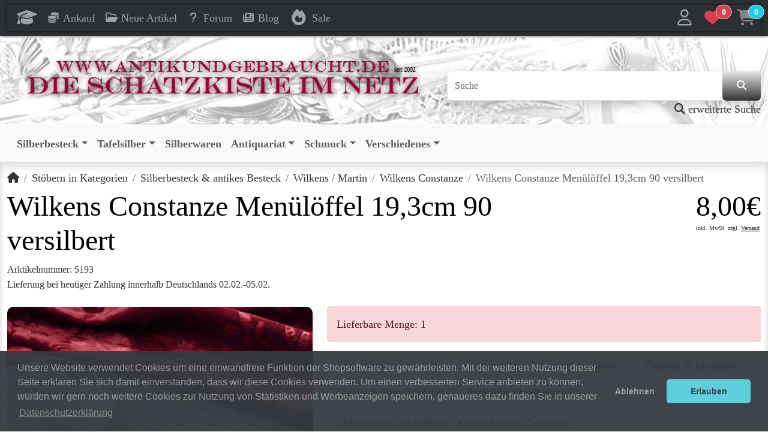

--- FILE ---
content_type: text/html; charset=UTF-8
request_url: https://www.antikundgebraucht.de/wilkens-constanze-menueloeffel-193cm-versilbert-p-5193.html
body_size: 33557
content:
<!DOCTYPE html>
<html lang="de" data-bs-theme="light">
<head>
<meta charset="utf-8">
<meta http-equiv="X-UA-Compatible" content="IE=edge">
<meta name="viewport" content="width=device-width, initial-scale=1, shrink-to-fit=no">
<title>Wilkens Constanze Menülöffel 19,3cm 90 versilbert jetzt kaufen | www.antikundgebraucht.de</title>
<base href="https://www.antikundgebraucht.de/">

<link rel="icon" href="https://www.antikundgebraucht.de/images/favicon/16_favicon.png" sizes="16x16" />
<link rel="icon" href="https://www.antikundgebraucht.de/images/favicon/128_favicon.png" sizes="128x128" />
<link rel="icon" href="https://www.antikundgebraucht.de/images/favicon/192_favicon.png" sizes="192x192" />
<link rel="icon" href="https://www.antikundgebraucht.de/images/favicon/256_favicon.png" sizes="256x256" />
<link rel="apple-touch-icon" href="https://www.antikundgebraucht.de/images/favicon/192_favicon.png" />
<link rel="stylesheet" href= "ext/BS5/css/bootstrap.min.css">
<link rel="stylesheet" href= "ext/core/fontawesome-free/css/all.min.css"/>

    <style>
    
.list-group-item 
{    border:none; }    

     
    </style>
    
    
<style>* {min-height: 0.01px;} input:-webkit-autofill, select:-webkit-autofill { animation-name: onAutoFillStart; transition: background-color 50000s ease-in-out 0s; } input:not(:-webkit-autofill) { animation-name: onAutoFillCancel; }</style><link href="templates/bootstrap5rup/static/user.css" rel="stylesheet">
<style>
@media (max-width: 575.98px) { .offcanvas-collapse {position: fixed; top: 56px; bottom: 0; left: 100%; width: 100%; padding-right: 1rem; padding-left: 1rem; overflow-y: auto; visibility: hidden; background-color: #343a40; transition: visibility .3s ease-in-out, -webkit-transform .3s ease-in-out; transition: transform .3s ease-in-out, visibility .3s ease-in-out; transition: transform .3s ease-in-out, visibility .3s ease-in-out, -webkit-transform .3s ease-in-out; z-index: 1000; } .offcanvas-collapse.open { visibility: visible; -webkit-transform: translateX(-100%); transform: translateX(-100%); } }</style>
<script src="https://www.paypal.com/sdk/js?client-id=AS-YtQUqnau-zcJg_Twh--e0gpMWSB-YWEVTfRU6EATkFWMtHHR_Lsu1GlTsGxzQXswxfXueKJLpHFEh&locale=de_DE&currency=EUR&components=messages"></script>

<link rel="canonical" href="https://www.antikundgebraucht.de/wilkens-constanze-menueloeffel-193cm-90-versilbert-p-5193.html" />

<meta name="title" content="Wilkens Constanze Menülöffel 19,3cm 90 versilbert online kaufen bei www.antikundgebraucht.de" />

<meta name="description" content="Entdecken Sie jetzt 1 Menülöffel von Wilkens / Martin Modell Constanze Länge ca. 19,3cm 90g Silberauflage guter Zustand... Jetzt stöbern und Schätze entdecken :  Antikes Besteck und Silberbesteck und mehr bei www.antikundgebraucht.de" />

<meta name="keywords" content="menülöffel, wilkens, martin, modell, constanze, länge, 19,3cm, silberauflage, guter, zustand" />

<meta name="robots" content="max-image-preview:large" />

<meta property="og:type" content="product" />
<meta property="og:title" content="Wilkens Constanze Menülöffel 19,3cm 90 versilbert" />
<meta property="og:site_name" content="www.antikundgebraucht.de" />
<meta property="og:description" content="1 Menülöffel von Wilkens / Martin Modell ConstanzeLänge ca. 19,3cm90g Silberauflageguter Zustand..." />
<meta property="og:image" content="https://www.antikundgebraucht.de/images/Wilk-Const-MenuLoeffel-194.jpg" />
<meta property="product:price:amount" content="8.00" />
<meta property="product:price:currency" content="EUR" />
<meta property="og:url" content="https://www.antikundgebraucht.de/wilkens-constanze-menueloeffel-193cm-90-versilbert-p-5193.html" />
<meta property="product:availability" content="instock" />

<script type="application/ld+json">{"@context":"https:\/\/schema.org","@type":"Product","name":"Wilkens Constanze Men\u00fcl\u00f6ffel 19,3cm 90 versilbert","image":"https:\/\/www.antikundgebraucht.de\/images\/Wilk-Const-MenuLoeffel-194.jpg","url":"https:\/\/www.antikundgebraucht.de\/wilkens-constanze-menueloeffel-193cm-90-versilbert-p-5193.html","description":"1 Men\u00fcl\u00f6ffel von Wilkens \/ Martin Modell ConstanzeL\u00e4nge ca. 19,3cm90g Silberauflageguter Zustand...","offers":{"@type":"Offer","priceCurrency":"EUR","price":"8.00","hasMerchantReturnPolicy":{"@type":"MerchantReturnPolicy","url":"https:\/\/www.antikundgebraucht.de\/widerruf.php","applicableCountry":"DE","returnPolicyCategory":"MerchantReturnFiniteReturnWindow","merchantReturnDays":"14","returnMethod":"ReturnByMail","returnFees":"ReturnFeesCustomerResponsibility"},"shippingDetails":{"@type":"OfferShippingDetails","shippingRate":{"@type":"MonetaryAmount","value":"5.90","currency":"EUR"},"shippingDestination":{"@type":"DefinedRegion","addressCountry":"DE"},"deliveryTime":{"@type":"ShippingDeliveryTime","isUncertain":false,"handlingTime":{"@type":"QuantitativeValue","minValue":1,"maxValue":1,"unitCode":"DAY"},"transitTime":{"@type":"QuantitativeValue","minValue":"1","maxValue":"3","unitCode":"DAY"}}},"availability":"https:\/\/schema.org\/InStock","seller":{"@type":"Organization","name":"www.antikundgebraucht.de"}},"manufacturer":{"@type":"Organization","name":"Wilkens"}}</script>
<link rel="search" type="application/opensearchdescription+xml" href="https://www.antikundgebraucht.de/opensearch.php" title="www.antikundgebraucht.de" />

<meta name="twitter:card" content="summary_large_image" />
<meta name="twitter:title" content="Wilkens Constanze Menülöffel 19,3cm 90 versilbert" />
<meta name="twitter:site" content="antikundgebraucht" />
<meta name="twitter:creator" content="prueschberg" />
<meta name="twitter:description" content="1 Menülöffel von Wilkens / Martin Modell ConstanzeLänge ca. 19,3cm90g Silberauflageguter Zustand" />
<meta name="twitter:image" content="https://www.antikundgebraucht.de/images/Wilk-Const-MenuLoeffel-194.jpg" />
</head>
<body>

  <nav id="navbarhide" class="navbar bg-dark navbar-dark navbar-dark sticky-top navbar-expand-sm cm-navbar" data-bs-theme="light">
  <div class="container-fluid">
    <button type="button" class="navbar-toggler nb-hamburger-button" data-bs-toggle="offcanvas" data-bs-target="#collapseCoreNav" aria-controls="collapseCoreNav" aria-expanded="false" aria-label="Navigation umschalten">
  <span class="navbar-toggler-icon"></span></button>

	  <a href="#" aria-label="Home Button, zur Startseite" class="nav-item navbar-mobile d-sm-none"> 
    <i class="fas fa-home fa-lg float-right" style="color:grey;"></i> </a> 
	
		<button class="nav-item navbar-mobile d-sm-none" id="shareThis" aria-label="diese Seite teilen " style="border: none; color:grey; 	
    ">
    <i class="fa fa-share-alt fa-lg"></i>    </button>
	<a class="nav-link d-block d-sm-none bg-dark me-2" data-bs-toggle="offcanvas" href="#offcanvasCart" role="button" aria-controls="offcanvasCart"><span class="position-relative">
  <i title="Favoriten: 0 Artikel" class="fas fa-heart mr-2 text-danger fa-xl" style="color:grey;"></i>
  <span class="position-absolute top-0 start-100 translate-middle badge rounded-pill bg-danger border">
    <span class="wishlist-count">0</span>
  </span>
</span>&nbsp;&nbsp;&nbsp;<span class="position-relative">
  <i title="Warenkorb: 0 Artikel" class="fas fa-shopping-cart fa-fw fa-xl" style="color:grey;"></i>
  <span class="position-absolute top-0 start-100 translate-middle badge rounded-pill bg-info border">
    <span class="cart-count">0</span>
  </span>
</span></a>    <div class="offcanvas offcanvas-start bg-dark " tabindex="-1" id="collapseCoreNav" aria-labelledby="collapseCoreNavLabel">
      <div class="offcanvas-header bg-body-tertiary">
        <h5 class="offcanvas-title" id="collapseCoreNavLabel">Menü</h5>
        <button type="button" class="btn-close" data-bs-dismiss="offcanvas" aria-label="Close"></button>
      </div>
      
      <div class="offcanvas-body justify-content-between">
        <ul class="navbar-nav">
<li id="navsearchinline" style="padding-top:1rem;padding-bottom:1rem;"><span class="d-inline d-sm-none d-md-none d-lg-none"><form name="quick_find" action="https://www.antikundgebraucht.de/advanced_search_result.php" method="get" class="form-inline"><input name="search_in_description" type="hidden" value="1" class="form-control" /><div class="input-group"><input name="keywords" type="search" autocomplete="off" placeholder="unseren Shop durchsuchen ..." required aria-required="true" class="form-control" /><div class="input-group-append"><button type="submit" class="btn btn-info btn-search"><i class="fas fa-search"></i></button></div></div></form></span></li>
<li class="nav-item dropdown nb-categories d-inline d-sm-none d-md-none d-lg-none">

  <a class="nav-link dropdown-toggle btn-block" href="#" id="nbcategoriesDropdown" role="button" data-bs-toggle="dropdown" aria-expanded="false">
    <span class="navbar-toggler-icon"></span> Kategorien anzeigen
  </a>

  <ul class="dropdown-menu" aria-labelledby="nbcategoriesDropdown">
    <li class="dropdown-submenu"><a class="dropdown-item dropdown-toggle" href="https://www.antikundgebraucht.de/silberbesteck-c-47.html" id="nbHeader_47">Silberbesteck</a><ul class="dropdown-toggle" aria-labelledby="nbHeader_47"><li><a class="dropdown-item" href="https://www.antikundgebraucht.de/silberbesteck-bruckmann-c-47_90.html">Bruckmann</a></li><li><a class="dropdown-item" href="https://www.antikundgebraucht.de/silberbesteck-bsf-c-47_55.html">BSF</a></li><li><a class="dropdown-item" href="https://www.antikundgebraucht.de/silberbesteck-oka-c-47_255.html">OKA</a></li><li><a class="dropdown-item" href="https://www.antikundgebraucht.de/silberbesteck-robbe-berking-c-47_256.html">Robbe & Berking</a></li><li><a class="dropdown-item" href="https://www.antikundgebraucht.de/silberbesteck-wellner-c-47_56.html">Wellner</a></li><li><a class="dropdown-item" href="https://www.antikundgebraucht.de/silberbesteck-wilkens-c-47_80.html">Wilkens</a></li><li><a class="dropdown-item" href="https://www.antikundgebraucht.de/silberbesteck-wmf-c-47_54.html">WMF</a></li><li><a class="dropdown-item" href="https://www.antikundgebraucht.de/silberbesteck-personen-sets-c-47_258.html">6 Personen Sets</a></li><li><a class="dropdown-item" href="https://www.antikundgebraucht.de/silberbesteck-12-personen-sets-c-47_257.html">12 Personen Sets</a></li><li><a class="dropdown-item" href="https://www.antikundgebraucht.de/silberbesteck-fischbesteck-c-47_259.html">Fischbesteck</a></li><li><a class="dropdown-item" href="https://www.antikundgebraucht.de/silberbesteck-hildesheimer-rose-c-47_276.html">Hildesheimer Rose</a></li><li><a class="dropdown-item" href="https://www.antikundgebraucht.de/silberbesteck-div-einzelteile-c-47_99.html">div Einzelteile</a></li><li><a class="dropdown-item" href="https://www.antikundgebraucht.de/silberbesteck-aufbewahrung-c-47_277.html">Aufbewahrung</a></li></ul></li><li class="dropdown-submenu"><a class="dropdown-item dropdown-toggle" href="https://www.antikundgebraucht.de/tafelsilber-c-48.html" id="nbHeader_48">Tafelsilber</a><ul class="dropdown-toggle" aria-labelledby="nbHeader_48"><li><a class="dropdown-item" href="https://www.antikundgebraucht.de/tafelsilber-flaschenverschluesse-c-48_260.html">Flaschen­verschlüsse</a></li><li><a class="dropdown-item" href="https://www.antikundgebraucht.de/tafelsilber-korpusware-c-48_83.html">Korpusware</a></li><li><a class="dropdown-item" href="https://www.antikundgebraucht.de/tafelsilber-messerbaenkchen-c-48_252.html">Messer­­bänkchen</a></li><li><a class="dropdown-item" href="https://www.antikundgebraucht.de/tafelsilber-schalen-tabletts-c-48_254.html">Schalen & Tabletts</a></li><li><a class="dropdown-item" href="https://www.antikundgebraucht.de/tafelsilber-serviettenringe-c-48_100.html">Servietten­ringe</a></li><li><a class="dropdown-item" href="https://www.antikundgebraucht.de/tafelsilber-diverses-tafelzubehoer-c-48_253.html">Diverses Tafel­zubehör</a></li></ul></li><li class="dropdown-submenu"><a class="dropdown-item dropdown-toggle" href="https://www.antikundgebraucht.de/silberwaren-c-275.html" id="nbHeader_275">Silberwaren</a></li><li class="dropdown-submenu"><a class="dropdown-item dropdown-toggle" href="https://www.antikundgebraucht.de/antiquariat-c-49.html" id="nbHeader_49">Antiquariat</a><ul class="dropdown-toggle" aria-labelledby="nbHeader_49"><li><a class="dropdown-item" href="https://www.antikundgebraucht.de/antiquariat-eigene-buecher-c-49_360.html">eigene Bücher</a></li><li><a class="dropdown-item" href="https://www.antikundgebraucht.de/antiquariat-geschichte-c-49_68.html">Geschichte</a></li><li><a class="dropdown-item" href="https://www.antikundgebraucht.de/antiquariat-militaergeschichte-c-49_69.html">Militär­geschichte</a></li><li><a class="dropdown-item" href="https://www.antikundgebraucht.de/antiquariat-sammelbilderalben-c-49_72.html">Sammelbilder­alben</a></li><li><a class="dropdown-item" href="https://www.antikundgebraucht.de/antiquariat-theologie-c-49_71.html">Theologie</a></li><li><a class="dropdown-item" href="https://www.antikundgebraucht.de/antiquariat-unterhaltung-c-49_70.html">Unterhaltung</a></li></ul></li><li class="dropdown-submenu"><a class="dropdown-item dropdown-toggle" href="https://www.antikundgebraucht.de/schmuck-c-52.html" id="nbHeader_52">Schmuck</a><ul class="dropdown-toggle" aria-labelledby="nbHeader_52"><li><a class="dropdown-item" href="https://www.antikundgebraucht.de/schmuck-goldschmuck-c-52_63.html">Goldschmuck</a></li><li><a class="dropdown-item" href="https://www.antikundgebraucht.de/schmuck-modeschmuck-c-52_65.html">Modeschmuck</a></li><li><a class="dropdown-item" href="https://www.antikundgebraucht.de/schmuck-silberschmuck-c-52_62.html">Silberschmuck</a></li><li><a class="dropdown-item" href="https://www.antikundgebraucht.de/schmuck-uhren-c-52_64.html">Uhren</a></li></ul></li><li class="dropdown-submenu"><a class="dropdown-item dropdown-toggle" href="https://www.antikundgebraucht.de/verschiedenes-c-262.html" id="nbHeader_262">Verschiedenes</a><ul class="dropdown-toggle" aria-labelledby="nbHeader_262"><li><a class="dropdown-item" href="https://www.antikundgebraucht.de/verschiedenes-asiatika-c-262_282.html">Asiatika</a></li><li><a class="dropdown-item" href="https://www.antikundgebraucht.de/verschiedenes-haushaltswaren-c-262_281.html">Haushalts­waren</a></li><li><a class="dropdown-item" href="https://www.antikundgebraucht.de/verschiedenes-orient-c-262_283.html">Orient</a></li><li><a class="dropdown-item" href="https://www.antikundgebraucht.de/verschiedenes-antike-moebel-c-262_317.html">antike Möbel</a></li><li><a class="dropdown-item" href="https://www.antikundgebraucht.de/verschiedenes-antikes-geraet-c-262_51.html">Antikes Gerät</a></li><li><a class="dropdown-item" href="https://www.antikundgebraucht.de/verschiedenes-musikinstrumente-c-262_53.html">Musik­instrumente</a></li><li><a class="dropdown-item" href="https://www.antikundgebraucht.de/verschiedenes-porzellan-glas-c-262_273.html">Porzellan & Glas</a></li><li><a class="dropdown-item" href="https://www.antikundgebraucht.de/verschiedenes-gallo-piroschka-keramik-c-262_321.html">Gallo Piroschka Keramik</a></li><li><a class="dropdown-item" href="https://www.antikundgebraucht.de/verschiedenes-spielzeug-c-262_87.html">Spielzeug</a></li><li><a class="dropdown-item" href="https://www.antikundgebraucht.de/verschiedenes-kunst-c-262_50.html">Kunst</a></li><li><a class="dropdown-item" href="https://www.antikundgebraucht.de/verschiedenes-militaria-c-262_274.html">Militaria</a></li></ul></li>  </ul>
</li>



<li class="nav-item">
  <a class="nav-link" href="https://www.antikundgebraucht.de/hintergrundwissen.php"><i title="Hintergrundwissen" class="fa fa-graduation-cap fa-xl"></i><span class="d-inline d-sm-none"> Hintergrundwissen</span></a></li>


<li class="nav-item">
  <a class="nav-link" href="https://www.antikundgebraucht.de/ankauf.php"><i title="Ankauf" class="fas fa-coins fa-fw"></i><span class="d-inline d-sm-none d-md-inline"> Ankauf</span></a></li>


<li class="nav-item nb-new-products">
  <a class="nav-link" href="https://www.antikundgebraucht.de/products_new.php"><i title="Neue Artikel" class="far fa-folder-open fa-fw"></i><span class="d-inline d-sm-none d-md-inline"> Neue Artikel</span></a></li>


<li class="nav-item d-inline d-sm-none d-md-none d-lg-block">
  <a class="nav-link" href="http://www.dieschatzkisteimnetz.de" target="_blank"><i title="Forum" class="fas fa-question fa-fw"></i><span class="d-inline"> Forum</span></a></li>


<li class="nav-item d-inline d-sm-none d-md-none d-lg-block">
  <a class="nav-link" href="http://www.prueschberg.de" target="_blank"><i title="blog" class="fas fa-newspaper fa-fw"></i><span class="d-inline"> Blog</span></a></li>


<li class="nav-item nb-special-offers">
  <a class="nav-link" href="https://www.antikundgebraucht.de/specials.php"><i title="Sale" class="fas fa-fire fa-fw fa-xl"></i><span class="d-inline d-sm-none d-md-inline"> Sale</span></a></li>

</ul>
<ul class="navbar-nav">
<li class="nav-item dropdown nb-account">
  <a class="nav-link" href="#" id="navDropdownAccount" role="button" data-bs-toggle="dropdown" aria-haspopup="true" aria-expanded="false">
      <i title="Mein Profil" class="far fa-user fa-fw fa-xl"></i><span class="d-inline d-sm-none"> Mein Profil</span>  </a>
  <div class="dropdown-menu dropdown-menu-end" aria-labelledby="navDropdownAccount">
    <a class="dropdown-item" href="https://www.antikundgebraucht.de/login.php"><i class="fas fa-sign-in-alt fa-fw fa-xl"></i> Anmelden</a>
<a class="dropdown-item" href="https://www.antikundgebraucht.de/create_account.php"><i class="fas fa-pencil-alt fa-fw fa-xl"></i> Registrieren</a>
    <div class="dropdown-divider"></div>
    <a class="dropdown-item" href="https://www.antikundgebraucht.de/account.php">Mein Profil</a>
    <a class="dropdown-item" href="https://www.antikundgebraucht.de/account_history.php">Meine Bestellungen</a>
    <a class="dropdown-item" href="https://www.antikundgebraucht.de/address_book.php">Mein Adressbuch</a>
    <a class="dropdown-item" href="https://www.antikundgebraucht.de/account_password.php">Mein Passwort</a>
  </div>
</li>





<li class="nav-item dropdown nb-shopping-cart">
  <a class="nav-link" data-bs-toggle="offcanvas" href="#offcanvasCart" role="button" aria-controls="offcanvasCart">
      <span class="position-relative d-none d-sm-inline">
  <i title="Favoriten: 0 Artikel" class="fas fa-heart mr-2 text-danger fa-xl" style="color:grey;"></i>
  <span class="position-absolute top-0 start-100 translate-middle badge rounded-pill bg-danger border">
    <span class="wishlist-count">0</span>
  </span>
</span>&nbsp;&nbsp;&nbsp; 
      <span class="position-relative d-none d-sm-inline">
  <i title="Warenkorb: 0 Artikel" class="fas fa-shopping-cart fa-fw fa-xl" style="color:grey;"></i>
  <span class="position-absolute top-0 start-100 translate-middle badge rounded-pill bg-info border">
    <span class="cart-count">0</span>
  </span>
</span>  </a>
</li>


<li class="nav-item nb-impressum d-sm-none d-md-none d-lg-none">
  <a class="nav-link" href="https://www.antikundgebraucht.de/impressum.php"><i title="Impressum" class="fas fa-info fa-fw"></i><span class="d-inline"> Impressum</span></a></li>


<li class="nav-item nb-privacy d-sm-none d-md-none d-lg-none">
  <a class="nav-link" href="https://www.antikundgebraucht.de/privacy.php"><i title="Datenschutzbestimmungen" class="fas fa-user-shield fa-fw"></i><span class="d-inline"> Datenschutzbestimmungen</span></a></li>


<li class="nav-item nb-conditions d-sm-none d-md-none d-lg-none">
  <a class="nav-link" href="https://www.antikundgebraucht.de/conditions.php"><i title="AGB" class="fas fa-file-contract fa-fw"></i><span class="d-inline"> Allgemeine Geschäftsbedingungen</span></a></li>


<li class="nav-item nb-shipping d-sm-none d-md-none d-lg-none">
  <a class="nav-link" href="https://www.antikundgebraucht.de/shipping.php"><i title="Liefer- und Versandkosten" class="fas fa-shipping-fast fa-fw"></i><span class="d-inline"> Liefer- und Versandkosten</span></a></li>

</ul>
      </div>
    </div>
  </div>
</nav>


<script>

var shareButton = document.getElementById('shareThis');
var supported = document.getElementById('support');

// Listen for any clicks
shareButton.addEventListener('click', function (ev) {
  // Check if the current browser supports the Web Share API
  if (navigator.share !== undefined) {

    // Get the canonical URL from the link tag
    var shareUrl = document.querySelector('link[rel=canonical]') ? document.querySelector('link[rel=canonical]').href : window.location.href;

    // Share it!
    navigator.share({
      title: document.title,
      url: shareUrl
    }).then(() => console.log('Successful share'))
      .catch((error) => console.log('Error sharing:', error));

    ev.preventDefault();
  } else {
    supported.innerHTML = "Unfortunately, this feature is not supported on your browser";
  }
});

</script>

    
  <div class="header bg-body-tertiary border-bottom">
    <div class="container-fluid">
      
<div class="row">
  <div class="col-sm-12 LogoX cm-header-logo LogoX">
<div class="d-none d-lg-block">
<div class="col-md-7 float-left text-center" > 
  <a href="https://www.antikundgebraucht.de/index.php"><img src="images/store_logo.png" alt="www.antikundgebraucht.de" border="0" class="img-fluid" title="www.antikundgebraucht.de" /></a>
</div>

<div class="col-md-5 float-end text-center cm-header-logo-search">
  <form name="quick_find" action="https://www.antikundgebraucht.de/advanced_search_result.php" method="get"><input name="search_in_description" type="hidden" value="1" class="form-control" />    <div class="input-group shadow">
      <input name="keywords" type="search" autocomplete="off" aria-label="Suche" placeholder="Suche" required aria-required="true" class="form-control" />	      <div class="input-group-append">
        <button type="submit" aria-label="in der Seite suchen" class="btn btn-info"><i class="fas fa-search"></i></button>
      </div> 
    </div>
  </form>
   <a class="nav-link pl-0 text-end" href="https://www.antikundgebraucht.de/advanced_search.php"><i class="fas fa-search"></i> erweiterte Suche</a>
</div>
</div>

<div class="col-md-12 text-center d-lg-none" style="min-height:100px;">
  <a href="https://www.antikundgebraucht.de/index.php" ><img src="images/store_logo.png" alt="www.antikundgebraucht.de" border="0" class="img-fluid" title="www.antikundgebraucht.de" /></a>
</div>
</div>






<div class="col-sm-12 align-self-center d-lg-none searchbox-margin cm-header-search">
  <form name="quick_find" action="https://www.antikundgebraucht.de/advanced_search_result.php" method="get"><input name="search_in_description" type="hidden" value="1" class="form-control" />    <div class="input-group">
      <input name="keywords" type="search" autocomplete="on" aria-label="Suche" placeholder="Suche" required aria-required="true" class="form-control" />      <div class="input-group-append">
        <button type="submit" aria-label="den Shop durchsuchen" class="btn btn-info"><i class="fas fa-search"></i></button>
      </div>
    </div>
  </form>
</div>



<div class="col-sm-12 mb-12 px-0 cm-header-menu">
  <nav class="navbar  navbar-expand-lg cm-header-menu-navbar" data-bs-theme="light">
    <button class="navbar-toggler w-100 text-start" style="margin-left:12px;margin-right:12px; padding:0.8rem;" type="button" data-bs-toggle="collapse" data-bs-target="#nbHeader" aria-controls="nbHeader" aria-expanded="false" aria-label="Kategorien anzeigen">
      <span class="navbar-toggler-icon"></span> Kategorien anzeigen    </button>

    <div class="collapse navbar-collapse" id="nbHeader">
      <ul class="navbar-nav me-auto">
        <li class="nav-item dropdown"><a class="nav-link dropdown-toggle"href="#" id="nbHeader_47" role="button" data-bs-toggle="dropdown" aria-haspopup="true" aria-expanded="false">Silberbesteck</a><ul class="dropdown-menu" aria-labelledby="nbHeader_47"><li><a class="dropdown-item fw-semibold" href="https://www.antikundgebraucht.de/silberbesteck-c-47.html">Silberbesteck</a><li><li><hr class="dropdown-divider"></li><li><a class="dropdown-item" href="https://www.antikundgebraucht.de/silberbesteck-bruckmann-c-47_90.html">Bruckmann</a><li><li><a class="dropdown-item" href="https://www.antikundgebraucht.de/silberbesteck-bsf-c-47_55.html">BSF</a><li><li><a class="dropdown-item" href="https://www.antikundgebraucht.de/silberbesteck-oka-c-47_255.html">OKA</a><li><li><a class="dropdown-item" href="https://www.antikundgebraucht.de/silberbesteck-robbe-berking-c-47_256.html">Robbe & Berking</a><li><li><a class="dropdown-item" href="https://www.antikundgebraucht.de/silberbesteck-wellner-c-47_56.html">Wellner</a><li><li><a class="dropdown-item" href="https://www.antikundgebraucht.de/silberbesteck-wilkens-c-47_80.html">Wilkens</a><li><li><a class="dropdown-item" href="https://www.antikundgebraucht.de/silberbesteck-wmf-c-47_54.html">WMF</a><li><li><a class="dropdown-item" href="https://www.antikundgebraucht.de/silberbesteck-personen-sets-c-47_258.html">6 Personen Sets</a><li><li><a class="dropdown-item" href="https://www.antikundgebraucht.de/silberbesteck-12-personen-sets-c-47_257.html">12 Personen Sets</a><li><li><a class="dropdown-item" href="https://www.antikundgebraucht.de/silberbesteck-fischbesteck-c-47_259.html">Fischbesteck</a><li><li><a class="dropdown-item" href="https://www.antikundgebraucht.de/silberbesteck-hildesheimer-rose-c-47_276.html">Hildesheimer Rose</a><li><li><a class="dropdown-item" href="https://www.antikundgebraucht.de/silberbesteck-div-einzelteile-c-47_99.html">div Einzelteile</a><li><li><a class="dropdown-item" href="https://www.antikundgebraucht.de/silberbesteck-aufbewahrung-c-47_277.html">Aufbewahrung</a><li></ul></li><li class="nav-item dropdown"><a class="nav-link dropdown-toggle"href="#" id="nbHeader_48" role="button" data-bs-toggle="dropdown" aria-haspopup="true" aria-expanded="false">Tafelsilber</a><ul class="dropdown-menu" aria-labelledby="nbHeader_48"><li><a class="dropdown-item fw-semibold" href="https://www.antikundgebraucht.de/tafelsilber-c-48.html">Tafelsilber</a><li><li><hr class="dropdown-divider"></li><li><a class="dropdown-item" href="https://www.antikundgebraucht.de/tafelsilber-flaschenverschluesse-c-48_260.html">Flaschen­verschlüsse</a><li><li><a class="dropdown-item" href="https://www.antikundgebraucht.de/tafelsilber-korpusware-c-48_83.html">Korpusware</a><li><li><a class="dropdown-item" href="https://www.antikundgebraucht.de/tafelsilber-messerbaenkchen-c-48_252.html">Messer­­bänkchen</a><li><li><a class="dropdown-item" href="https://www.antikundgebraucht.de/tafelsilber-schalen-tabletts-c-48_254.html">Schalen & Tabletts</a><li><li><a class="dropdown-item" href="https://www.antikundgebraucht.de/tafelsilber-serviettenringe-c-48_100.html">Servietten­ringe</a><li><li><a class="dropdown-item" href="https://www.antikundgebraucht.de/tafelsilber-diverses-tafelzubehoer-c-48_253.html">Diverses Tafel­zubehör</a><li></ul></li><li class="nav-item"><a class="nav-link" href="https://www.antikundgebraucht.de/silberwaren-c-275.html">Silberwaren</a></li><li class="nav-item dropdown"><a class="nav-link dropdown-toggle"href="#" id="nbHeader_49" role="button" data-bs-toggle="dropdown" aria-haspopup="true" aria-expanded="false">Antiquariat</a><ul class="dropdown-menu" aria-labelledby="nbHeader_49"><li><a class="dropdown-item fw-semibold" href="https://www.antikundgebraucht.de/antiquariat-c-49.html">Antiquariat</a><li><li><hr class="dropdown-divider"></li><li><a class="dropdown-item" href="https://www.antikundgebraucht.de/antiquariat-eigene-buecher-c-49_360.html">eigene Bücher</a><li><li><a class="dropdown-item" href="https://www.antikundgebraucht.de/antiquariat-geschichte-c-49_68.html">Geschichte</a><li><li><a class="dropdown-item" href="https://www.antikundgebraucht.de/antiquariat-militaergeschichte-c-49_69.html">Militär­geschichte</a><li><li><a class="dropdown-item" href="https://www.antikundgebraucht.de/antiquariat-sammelbilderalben-c-49_72.html">Sammelbilder­alben</a><li><li><a class="dropdown-item" href="https://www.antikundgebraucht.de/antiquariat-theologie-c-49_71.html">Theologie</a><li><li><a class="dropdown-item" href="https://www.antikundgebraucht.de/antiquariat-unterhaltung-c-49_70.html">Unterhaltung</a><li></ul></li><li class="nav-item dropdown"><a class="nav-link dropdown-toggle"href="#" id="nbHeader_52" role="button" data-bs-toggle="dropdown" aria-haspopup="true" aria-expanded="false">Schmuck</a><ul class="dropdown-menu" aria-labelledby="nbHeader_52"><li><a class="dropdown-item fw-semibold" href="https://www.antikundgebraucht.de/schmuck-c-52.html">Schmuck</a><li><li><hr class="dropdown-divider"></li><li><a class="dropdown-item" href="https://www.antikundgebraucht.de/schmuck-goldschmuck-c-52_63.html">Goldschmuck</a><li><li><a class="dropdown-item" href="https://www.antikundgebraucht.de/schmuck-modeschmuck-c-52_65.html">Modeschmuck</a><li><li><a class="dropdown-item" href="https://www.antikundgebraucht.de/schmuck-silberschmuck-c-52_62.html">Silberschmuck</a><li><li><a class="dropdown-item" href="https://www.antikundgebraucht.de/schmuck-uhren-c-52_64.html">Uhren</a><li></ul></li><li class="nav-item dropdown"><a class="nav-link dropdown-toggle"href="#" id="nbHeader_262" role="button" data-bs-toggle="dropdown" aria-haspopup="true" aria-expanded="false">Verschiedenes</a><ul class="dropdown-menu" aria-labelledby="nbHeader_262"><li><a class="dropdown-item fw-semibold" href="https://www.antikundgebraucht.de/verschiedenes-c-262.html">Verschiedenes</a><li><li><hr class="dropdown-divider"></li><li><a class="dropdown-item" href="https://www.antikundgebraucht.de/verschiedenes-asiatika-c-262_282.html">Asiatika</a><li><li><a class="dropdown-item" href="https://www.antikundgebraucht.de/verschiedenes-haushaltswaren-c-262_281.html">Haushalts­waren</a><li><li><a class="dropdown-item" href="https://www.antikundgebraucht.de/verschiedenes-orient-c-262_283.html">Orient</a><li><li><a class="dropdown-item" href="https://www.antikundgebraucht.de/verschiedenes-antike-moebel-c-262_317.html">antike Möbel</a><li><li><a class="dropdown-item" href="https://www.antikundgebraucht.de/verschiedenes-antikes-geraet-c-262_51.html">Antikes Gerät</a><li><li><a class="dropdown-item" href="https://www.antikundgebraucht.de/verschiedenes-musikinstrumente-c-262_53.html">Musik­instrumente</a><li><li><a class="dropdown-item" href="https://www.antikundgebraucht.de/verschiedenes-porzellan-glas-c-262_273.html">Porzellan & Glas</a><li><li><a class="dropdown-item" href="https://www.antikundgebraucht.de/verschiedenes-gallo-piroschka-keramik-c-262_321.html">Gallo Piroschka Keramik</a><li><li><a class="dropdown-item" href="https://www.antikundgebraucht.de/verschiedenes-spielzeug-c-262_87.html">Spielzeug</a><li><li><a class="dropdown-item" href="https://www.antikundgebraucht.de/verschiedenes-kunst-c-262_50.html">Kunst</a><li><li><a class="dropdown-item" href="https://www.antikundgebraucht.de/verschiedenes-militaria-c-262_274.html">Militaria</a><li></ul></li>      </ul>
          </div>
  </nav>
</div>

</div>

    </div>
  </div>
    
  
  <div id="bodyWrapper" class="container-fluid">

    <!-- noJs hooked -->
<noscript>
  <div class="alert alert-danger text-center"><p><strong>JavaScript seems to be disabled in your browser.</strong></p>
<p>You must have JavaScript enabled in your browser to utilize the functionality of this website.<br>
<a class="alert-link" href="https://www.enable-javascript.com/" target="_blank" rel="noreferrer">Click here for instructions on enabling javascript in your browser</a>.</p></div>
  <div class="w-100"></div>
</noscript>
    <div class="row">
      <div id="bodyContent" class="col order-1 order-md-2 mb-2 mb-md-0">

        <nav aria-label="breadcrumb">
  <ol class="breadcrumb bg-transparent px-0 pt-2 my-1">
    <li class="breadcrumb-item"><a href="https://www.antikundgebraucht.de"><i class="fas fa-home"></i><span class="sr-only"> Startseite</span></a></li>
<li class="breadcrumb-item"><a href="https://www.antikundgebraucht.de/index.php">Stöbern in Kategorien</a></li>
<li class="breadcrumb-item"><a href="https://www.antikundgebraucht.de/silberbesteck-c-47.html">Silberbesteck & antikes Besteck</a></li>
<li class="breadcrumb-item"><a href="https://www.antikundgebraucht.de/silberbesteck-wilkens-c-47_80.html">Wilkens / Martin</a></li>
<li class="breadcrumb-item"><a href="https://www.antikundgebraucht.de/silberbesteck-wilkens-wilkens-constanze-c-47_80_81.html">Wilkens Constanze</a></li>
<li class="breadcrumb-item active" aria-current="page">Wilkens Constanze Menülöffel 19,3cm 90 versilbert</li>

  </ol>
</nav>        
        <main>


<form name="cart_quantity" action="https://www.antikundgebraucht.de/wilkens-constanze-menueloeffel-193cm-90-versilbert-p-5193.html?action=add_product" method="post" class="was-validated"><input name="formid" type="hidden" value="3f60c1b2a82ac47f0d5f46374679ac5e4a57942a9f834eaeb8e61781aa5e9873" class="form-control" />

  <div class="row" data-is-special="0" data-product-price="8.00" data-product-manufacturer="19" data-in-stock="1" data-product-id="5193" data-has-attributes="0">
    <div class="col-sm-12 pb-4 cm-pi-modular">
  <div class="row">
    <div class="col-sm-9"><div class="row"><div class="col-sm-12 pi-name">
  <h1 class="display-4">Wilkens Constanze Menülöffel 19,3cm 90 versilbert</h1>
</div>

</div></div>
<div class="col-sm-3"><div class="row"><div class="col-sm-12 pi-price">
  <h2 class="display-4 text-left text-sm-right d-sm-none"><span class="productPrice">8,00€<div class="taxinfo"><small>inkl.&nbsp;MwSt. zzgl. <a href="#" role="button" class="card-link ml-0 border-bottom" data-bs-toggle="modal" data-bs-target="#SModal"><u>Versand</u></a></small></div></span></h2>
   <h2 class="display-4 text-left text-sm-right d-none d-sm-inline float-end"><span class="productPrice">8,00€<div class="taxinfo"><small>inkl.&nbsp;MwSt. zzgl. <a href="#" role="button" class="card-link ml-0 border-bottom" data-bs-toggle="modal" data-bs-target="#SModal"><u>Versand</u></a></small></div></span></h2>
</div>

</div></div>
<div class="col-sm-12"><div class="row">  		<div class="col-12 pi-lieferzeit ">
		<ul class="list-inline">  
	<li class="list-inline-item" style="font-size: initial;">Arktikelnummer: 5193 <br>Lieferung bei heutiger Zahlung innerhalb Deutschlands 02.02.-05.02.</li>		</div></ul>

	</div></div>
<div class="col-sm-5"><div class="row"><div class="col-md-12 pt-2 pi-gallery">
  <a role="button" data-bs-target="#lightbox" data-bs-toggle="modal" data-bs-slide="0">
    <img class="img-fluid mx-auto d-block img-fluid" alt="Wilkens Constanze Menülöffel 19,3cm 90 versilbert" width="100%" height="" src="images/Wilk-Const-MenuLoeffel-194.jpg" border="0" title="Wilkens Constanze Menülöffel 19,3cm 90 versilbert" />  </a>
</div>



</div></div>
<div class="col-sm-7"><div class="row"><div class="col-sm-12 pi-stock_rag pt-2">
  <div class="alert alert-danger mt-2">
    Lieferbare Menge:  1  </div>
</div>



<div class="col-sm-12 pi-tabs mt-3">
  <ul class="nav nav-tabs">
    <li class="nav-item"><a class="nav-link" href="#pt_dynamisch" data-bs-toggle="tab" role="tab" aria-controls="pt_dynamisch" aria-selected="false">Pflegehinweise für Silber</a></li>
<li class="nav-item"><a class="nav-link" href="#pt_dynamisch_2" data-bs-toggle="tab" role="tab" aria-controls="pt_dynamisch_2" aria-selected="false">Silberauflage: Was steckt dahinter?</a></li>
<li class="nav-item"><a class="nav-link" href="#pt_payment" data-bs-toggle="tab" role="tab" aria-controls="pt_payment" aria-selected="false">Zahlung & Rückgabe</a></li>
<li class="nav-item"><a class="nav-link" href="#pt_shipping" data-bs-toggle="tab" role="tab" aria-controls="pt_shipping" aria-selected="false">Liefer- & Versandkosten</a></li>
<li class="nav-item"><a class="nav-link active" href="#pt_description" data-bs-toggle="tab" role="tab" aria-controls="pt_description" aria-selected="true">Artikelbeschreibung</a></li>
  </ul>
  <div class="tab-content">
    <div role="tabpanel" class="tab-pane container fade" id="pt_dynamisch"><p><strong>Silberpflege - So erhalten Sie den Glanz Ihrer Schätze</strong></p>
<p>Silber ist ein edles Metall, das seit Jahrhunderten für seine Schönheit und seinen Wert geschätzt wird. Doch Silber ist auch empfindlich und kann bei unsachgemäßer Behandlung anlaufen oder beschädigt werden. Mit der richtigen Pflege können Sie den Glanz Ihrer Silberwaren erhalten und sie vor Anlaufen schützen.</p>
<p><strong>Was ist Anlaufen?</strong></p>
<p>Anlaufen ist eine chemische Reaktion, die auftritt, wenn Silber mit Schwefelwasserstoff in der Luft in Kontakt kommt. Dabei bildet sich auf der Oberfläche des Silbers eine dunkle Schicht aus Silbersulfid. Diese Schicht kann den Glanz des Silbers beeinträchtigen und es unansehnlich machen.</p>
<p><strong>Wie kann man Anlaufen vermeiden?</strong></p>
<ul>
<li><strong>Lagerung:</strong> Bewahren Sie Silber an einem trockenen, dunklen und gut belüfteten Ort auf. Am besten eignet sich ein Besteckkasten oder eine Bestecktasche aus atmungsaktivem Material. Vermeiden Sie den Kontakt mit Gummi, Wolle oder Filz, da diese Materialien Schwefelverbindungen enthalten, die das Anlaufen beschleunigen können.</li>
<li><strong>Reinigung:</strong> Reinigen Sie Silber regelmäßig mit warmem Wasser und einem milden Spülmittel. Vermeiden Sie den Einsatz von scharfen Gegenständen, Stahlwolle oder Scheuermitteln, da diese die Oberfläche des Silbers zerkratzen können.</li>
<li><strong>Polieren:</strong> Polieren Sie Silber regelmäßig mit einem speziellen Silberputzmittel und einem weichen Tuch. So entfernen Sie die Anlaufschicht und erhalten den Glanz des Silbers.</li>
<li><strong>Verwendung:</strong> Verwenden Sie Silber regelmäßig. Der regelmäßige Gebrauch verhindert das Anlaufen und erhält den Glanz des Silbers.</li>
</ul>
<p><strong>Wie kann man angelaufenes Silber reinigen?</strong></p>
<ul>
<li><strong>Silberputzmittel:</strong> Verwenden Sie ein spezielles Silberputzmittel und ein weiches Tuch, um die Anlaufschicht zu entfernen. Etwas anderes empfehlen wir nicht.</li>
</ul>
<p><strong>Was sollte man bei der Silberpflege beachten?</strong></p>
<ul>
<li>Vermeiden Sie den Kontakt von Silber mit säurehaltigen Lebensmitteln, da diese das Silber verfärben können.</li>
<li>Vermeiden Sie es, Silber in der Spülmaschine zu reinigen, da die aggressiven Reinigungsmittel und die hohe Temperatur das Silber angreifen können.</li>
<li>Bei der Reinigung von Silber mit Edelsteinen oder anderen empfindlichen Materialien sollten Sie besonders vorsichtig sein und den Schmuck nicht in Reinigungsbäder tauchen.</li>
</ul>
<p><strong>Zusätzliche Tipps:</strong></p>
<ul>
<li>Wenn Sie Silber nicht regelmäßig verwenden, verpacken Sie luftdicht, um es vor Anlaufen zu schützen.</li>
<li>Lagern Sie Silber nicht in der Nähe von Medikamenten oder Kosmetika, da diese Chemikalien enthalten können, die das Silber angreifen.</li>
<li>Vermeiden Sie den Kontakt von Silber mit Schwefelquellen wie z.B. Gummi, Wolle oder Eiern.</li>
</ul>
<p><strong>Schlussbemerkung</strong></p>
<p>Mit der richtigen Pflege und ein wenig Aufmerksamkeit können Sie den Glanz Ihrer Silberwaren erhalten und sie für viele Jahre in gutem Zustand halten. Sollten Sie weitere Fragen zur Silberpflege haben, fragen Sie gern nach..</p>
<p>Ralph Prüschberg</p></div>
<div role="tabpanel" class="tab-pane container fade" id="pt_dynamisch_2"><p><strong>Silberauflage: Was steckt dahinter?</strong></p>
<p>Silberbesteck und Tafelsilber glänzen edel und verleihen jeder Tafel einen Hauch von Luxus. Doch nicht immer handelt es sich um massives Silber. Oftmals wird eine Silberauflage verwendet, um Gegenstände zu veredeln und ihnen einen silbernen Look zu verleihen. Doch was genau ist eine Silberauflage und wie erkennen Sie die Qualität?</p>
<p><strong>Was ist eine Silberauflage?</strong></p>
<p>Eine Silberauflage ist eine dünne Schicht aus Silber, die auf einem Trägermaterial, meist aus unedlem Metall wie Kupfer oder Messing, aufgebracht wird. Dieses Verfahren wird auch als <strong>Versilberung</strong> bezeichnet und dient dazu, die Optik und die Eigenschaften des Gegenstandes zu verbessern.</p>
<p>Die Silberauflage schützt das Trägermaterial vor Korrosion und verleiht ihm den charakteristischen Glanz von Silber. Zudem ist versilbertes Besteck und Tafelsilber deutlich günstiger als massives Silber.</p>
<p><strong>Wie erkennen Sie die Qualität der Silberauflage?</strong></p>
<p>Die Qualität der Silberauflage hängt von ihrer Dicke ab. Je dicker die Silberauflage, desto hochwertiger und langlebiger ist der Gegenstand.</p>
<p>Im Antiquitätenhandel finden Sie häufig folgende Angaben zur Silberauflage:</p>
<ul>
<li><strong>90, 100, 120, 150, 180:</strong> Diese Zahlen geben die Gramm Silber an, die für die Versilberung von 12 Tafelgabeln und 12 Tafellöffeln verwendet wurden. Diese traditionelle Angabe stammt aus der Zeit, als Besteck noch in Dutzend verkauft wurde. Je höher die Zahl, desto dicker die Silberauflage.</li>
</ul>
<p><strong>Worauf sollten Sie beim Kauf von versilberten Gegenständen achten?</strong></p>
<ul>
<li><strong>Punzen:</strong> Achten Sie auf Punzen oder Stempel, die die Silberauflage kennzeichnen.</li>
<li><strong>Zustand:</strong> Überprüfen Sie den Gegenstand auf Abrieb oder Beschädigungen der Silberauflage.</li>
<li><strong>Hersteller:</strong> Achten Sie auf bekannte Hersteller, die für Qualität stehen.</li>
</ul>
<p><strong>Pflege von versilberten Gegenständen</strong></p>
<ul>
<li><strong>Regelmäßige Reinigung:</strong> Reinigen Sie versilbertes Besteck und Tafelsilber regelmäßig mit einem weichen Tuch und lauwarmem Wasser.</li>
<li><strong>Silberputzmittel:</strong> Verwenden Sie spezielle Silberputzmittel, um den Glanz zu erhalten.</li>
<li><strong>Spülmaschine:</strong> Vermeiden Sie die Reinigung in der Spülmaschine, da aggressive Reinigungsmittel die Silberauflage angreifen können.</li>
</ul>
<p>Mit diesen Informationen sind Sie bestens gerüstet, um versilbertes Besteck und Tafelsilber zu kaufen und zu pflegen.</p></div>
<div role="tabpanel" class="tab-pane container fade" id="pt_payment">Bezahlen Sie ganz bequem mit PayPal Checkout und nutzen Sie dabei Ihre bevorzugte Zahlungsmethode. <strong>Alternativ können Sie auch eine klassische Vorab-Überweisung ohne Paypal tätigen.</strong> Sobald Ihre Zahlung bei uns eingegangen ist, wird Ihre Bestellung umgehend versendet.<br /><br />
<div><img class="img-fluid" style="display: block; margin-left: auto; margin-right: auto;" src="../images/PaypalCheckout.png" alt="" width="770" height="383" /></div>
<p> </p>
<div class="footer-item footer-payments"><span class="fs-5 ms-2 mb-1">Zahlungsarten im Shop</span>
<p class="payment-subtitle">je nach Verfügbarkeit bei PayPal</p>
<!-- Unterschrift hinzugefügt -->
<div class="payment-icons"><img class="payment-icon" src="images/icons/WW PayPal Ratenzahlung.svg" alt="PayPal Ratenzahlung" /> <img class="payment-icon" src="images/icons/WW Mastercard.svg" alt="Mastercard" /> <img class="payment-icon" src="images/icons/WW VISA.svg" alt="VISA" /> <img class="payment-icon" src="images/icons/WW American Express.svg" alt="American Express" /> <img class="payment-icon" src="images/icons/DE Vorkasse.svg" alt="Vorkasse" /> <img class="payment-icon" src="images/icons/EU SEPA.svg" alt="SEPA" /> <img class="payment-icon" src="images/icons/DE Lastschrift.svg" alt="Lastschrift" /> <img class="payment-icon" src="images/icons/WW Apple Pay.svg" alt="Apple Pay" /> <img class="payment-icon" src="images/icons/WW Google Pay alt.svg" alt="Google Pay" /> <img class="payment-icon" src="images/icons/WW PayPal.svg" alt="PayPal" /> <img class="payment-icon" src="images/icons/DE Girocard.svg" alt="Girocard" /></div>
<p class="payment-subtitle">schnelle, sichere online Zahlungen mit PayPal Checkout oder klassische Vorab-Banküberweisung ganz ohne PayPal</p>
<!-- Unterschrift hinzugefügt --></div>
<p> </p>
<p><strong>Selbstverständlich haben Sie bei uns ein 14-tägiges Widerrufsrecht.</strong> Innerhalb dieser Frist können Sie Ihre Bestellung ohne Angabe von Gründen widerrufen. Weitere Informationen zum Widerrufsrecht finden Sie <span style="text-decoration: underline;"><a href="../widerruf.php">hier</a></span>.</p>
<p><strong><br />Sie möchten lieber telefonisch bestellen? Gerne! Rufen Sie uns unter Tel 0209 1550942 bzw. +49 209 1550942 aus dem Ausland. Wir freuen uns.<br /></strong>Ihr Ansprechparter ist Herr Ralph Prüschberg.</p>
<p> </p></div>
<div role="tabpanel" class="tab-pane container fade" id="pt_shipping"><section>
<h3 class="mb-3">Versandkosten</h3>
<p>Wir versenden unsere Artikel mit DHL und der Deutschen Post.</p>
<div class="d-flex justify-content-start mb-3"><img class="payment-icon me-2" src="images/icons/DE DHL.svg" alt="DHL" /> <img class="payment-icon me-2" src="images/icons/DE DHL Packstation.svg" alt="Packstation" /> <img class="payment-icon" src="images/icons/DE Deutsche Post.svg" alt="Deutsche Post" /></div>
<p>Lieferungen <strong>innerhalb Deutschlands</strong> sind <strong>ab 50 Euro Bestellwert</strong> versandkostenfrei.</p>
<p><strong>Lieferungen in nicht EU Länder erfolgen nur bis zu einem maximalen Wert von 1000 Euro.<br />Lieferungen in die USA sind im Moment nicht möglich.<br /></strong></p>
<div class="table-responsive">
<table class="table table-bordered table-hover">
<thead>
<tr>
<th> </th>
<th>bis 1 kg</th>
<th>bis 5kg</th>
<th>bis 10kg</th>
<th>bis 20kg</th>
<th>bis 31,5kg</th>
</tr>
</thead>
<tbody>
<tr>
<td>Deutschland</td>
<td> </td>
<td> </td>
<td> </td>
<td> </td>
<td>5,90 €</td>
</tr>
<tr>
<td>Zone 2 EU 1</td>
<td>10 €</td>
<td>12 €</td>
<td>12 €</td>
<td>15 €</td>
<td>20 €</td>
</tr>
<tr>
<td>Zone 3 EU 2</td>
<td>12 €</td>
<td>18 €</td>
<td>24 €</td>
<td>35 €</td>
<td>50 €</td>
</tr>
<tr>
<td>Zone 4 Welt 1</td>
<td>32 €</td>
<td>32 €</td>
<td>38 €</td>
<td>52 €</td>
<td>60 €</td>
</tr>
<tr>
<td>Zone 5 Welt 2</td>
<td>38 €</td>
<td>38 €</td>
<td>52 €</td>
<td>75 €</td>
<td>100 €</td>
</tr>
<tr>
<td>Zone 6 Welt 3</td>
<td>45 €</td>
<td>45 €</td>
<td>60 €</td>
<td>100 €</td>
<td>130 €</td>
</tr>
</tbody>
</table>
</div>
<ul class="mb-3">
<li>Zone 1 Inland: nationaler Versand, nur Deutschland</li>
<li>Zone 2 EU 1: mit Österreich, Belgien, Luxemburg, Niederlande</li>
<li>Zone 3 EU 2: mit Bulgarien, Tschechische Repuplik, Dänemark, Estland, Finnland, Kroatien, Spanien, Frankreich, Griechenland, Ungarn, Irland, Italien, Litauen, Lettland, Monaco, Malta, Polen, Portugal, Rumänien, Schweden, Slowenien, Slowakei</li>
<li>Zone 4 Welt 1: mit Andorra, Albanien, Belarus, Bosnien-Herzegovina, Färöer-Inseln , Georgien, Gibraltar, Grönland, Großbritannien, Island, Liechtenstein, Mazedonien, Moldau, Norwegen, Schweiz, San Marino, Serbien, Türkei, Vatikanstadt, Zypern</li>
<li>Zone 5 Welt 2: mit Ägypten, Algerien, Armenien, Aserbaidschan, Israel, Jordanien, Kanada, Kasachstan, Libanon, Marokko, St. Pierre und Miquelon, Tunesien, Vereinigte Staaten von Amerika</li>
<li>Zone 6 Welt 3: restliche Länder inkl. Australien, China, Japan und Neuseeland</li>
</ul>
<p>Bei Lieferungen in nicht EU Länder fallen bei der Anlieferung zusätzliche Zollgebühren an</p>
<ul class="mb-3">
<li>Versandkosten pro Lieferung (inkl. MwSt und in Euro).</li>
<li>Berechnete Gewichte sind Bruttogewichte inkl. der Versandverpackung.</li>
</ul>
<h3 class="mb-3">Lieferzeiten innerhalb der EU</h3>
<p><strong>Zustellung ab Versand in Werktagen</strong></p>
<ul class="mb-3">
<li>Zone 1: 1-2 Werktage</li>
<li>Zone 2: 2-5 Werktage</li>
<li>Zone 3: 3-7 Werktage</li>
</ul>
<p>Der Versand erfolgt innerhalb von 2 Arbeitstagen (Montag bis Freitag, Feiertage ausgenommen) nach Eingang der Zahlung.</p>
<ul class="mb-3">
<li>Das voraussichtliche Lieferdatum hängt von mehreren Faktoren ab, wie Lieferadresse, Versandart und Verfügbarkeit. Zur Berechnung des voraussichtlichen Lieferdatums addieren wir die Dauer einer Banküberweisung mit der Zeit, die das Paket von unserem Lager bis zu einer Adresse in Deutschland im Regelfall benötigt. Bitte berücksichtigen Sie dabei, dass Wochenend- und Feiertage hinzugerechnet werden müssen.</li>
<li>Die Auslieferung Ihrer Bestellung erfolgt über einen unserer Logistikpartner.</li>
<li>Sie sehen das voraussichtliche Lieferdatum (oder einen entsprechenden Zeitrahmen) auf der letzten Seite des Bestellformulars.</li>
</ul>
<h3 class="mb-3">Zahlung</h3>
<ul>
<li>Sie können bei uns per Überweisung oder Paypal bezahlen.</li>
</ul>
</section></div>
<div role="tabpanel" class="tab-pane container show active" id="pt_description">


<div class="pt-description">
  <p>1 Menülöffel von Wilkens / Martin Modell Constanze<br />Länge ca. 19,3cm<br />90g Silberauflage<br />guter Zustand</p></div>
</div>
  </div>
</div>

<div class="col-sm-12 pi-manufacturer-name">
  <div class="list-group">
    <a href="https://www.antikundgebraucht.de/wilkens-m-19.html" class="list-group-item list-group-item-action"><i title="Brand" class="fas fa-industry pr-2"></i>Mehr von <span class="text-upper text-primary">Wilkens</span></a>
  </div>
</div>



<div class="col-sm-9 mb-2 pi-buy-button">
  <button class="btn btn-success w-100 btn-lg btn-product-info btn-buy button-gross" type="submit"> <span class="fas fa-shopping-cart" aria-hidden="true"></span> In den Warenkorb</button><input name="products_id" type="hidden" value="5193" class="form-control" /></div>


<div class="col-sm-3 mb-2 pi-wishlist">




  <button data-product-id="5193" formaction="https://www.antikundgebraucht.de/wilkens-constanze-menueloeffel-193cm-90-versilbert-p-5193.html?action=wishlist_add" aria-label="auf die Wunschliste" class="btn btn-wishlist btn-success w-100 btn-lg button-gross" type="submit"><i class="far fa-heart mr-2 text-pink fa-xl"></i></button> 


</div>


<style>.pp_msg {display: inline-block;
    vertical-align: middle;
    float: none;
    width: 100%;
}</style>
<div class="col-sm-12 pi_paypal_pay4later paypal_paylater_msg mt-2">
  <div
    class="pp_msg"
    data-pp-message
    data-pp-placement="product"
    data-pp-amount="8"
    data-pp-style-text-align="left"  >
  </div>
</div>
							   
<div class="col-sm-12 pi-description d-none d-lg-inline">
  <p><p><strong>Wilkens Constanze - Klassische Eleganz mit zeitlosem Appeal - </strong>Das Besteckmodell Constanze von Wilkens verkörpert klassische Eleganz und zeitlose Schönheit. Es ist ein Design, das seit Generationen geschätzt wird. Constanze besticht durch seine schlichten, klaren Linien und seine ausgewogenen Proportionen. Es gibt keine überflüssigen Schnörkel oder Verzierungen, was dem Besteck eine zeitlose Ästhetik verleiht. Die Griffe sind sanft gerundet und liegen angenehm in der Hand. Ein zartes Dekor am Ende des Griffs setzt einen dezenten Akzent und verleiht dem Besteck eine subtile Raffinesse.</p></p><p><p><span style="font-size: 14pt;"><strong><span style="background-color: #f8cac6;">Sie brauchen keine Kreditkarte und auch kein Paypal um zu bestellen. <br />Wählen Sie an der Kasse einfach Banküberweisung aus.</span></strong></span><br /><br />Lieferungen <strong>innerhalb Deutschlands</strong> sind <strong>ab 50 Euro Bestellwert</strong> <strong>versandkostenfrei</strong>. Sofern nichts anderes angegeben ist, kann die Umsatzsteuer nicht extra ausgewiesen werden, da wir nach §25a Umsatzsteuergesetz (Differenzbesteuerung) besteuert werden. Erwähnte bzw. abgebildete Warenzeichen, Markennamen und Logos sind Eigentum der jeweiligen Unternehmen.  Bei den angebotenen Artikeln und Bestecksets handelt es ausschließlich um Antiquitäten, Sammlerstücke von historischer Bedeutung, Kunst und gebrauchte Produkte mit Reparatur- oder Wiederaufarbeitungsbedarf, die vor dem 13.12.2024 in der EU erstmalig in Verkehr gebracht wurden. Ausnahmen sind nur meine eigenen Bücher.</p>
<p><strong>Sie möchten lieber telefonisch bestellen oder brauchen Hilfe beim Besteck nachkaufen? Gerne! Rufen Sie uns unter Tel 0209 1550942 bzw. +49 209 1550942</strong> aus dem Ausland. Wir freuen uns. Ihr Ansprechparter ist Herr Ralph Prüschberg.</p></p></div>


<div class="col-sm-12 pi-manufacturer-address mb-3">
	<div class="d-inline">
	  
			<a href="https://www.antikundgebraucht.de/wilkens-m-19.html" class="list-group-item list-group-item-action">Hersteller des Artikels ist Wilkens Gebr. Kühn GmbH &amp; Co. KG<br />Forststraße 14 * 73529 Schwäbisch Gmünd * E-Mail: info@wilkens-silber.de</a>
          
	</div>
</div>


<div class="col-sm-12 pi-ask-a-question">
<p>
<a class="btn btn-success w-100 btn-lg btn-ask-a-question btn-buy" href="https://www.antikundgebraucht.de/ask_a_question.php?products_id=5193" id="btn1"> <span class="fas fa-question-circle" aria-hidden="true"></span> Haben Sie noch eine Frage zu dem Artikel?</a></p>
</div>

 
</div></div>
<div class="col-sm-12"><div class="row"><div class="col-sm-12 pi-hinweise mt-4">
     
	  <a href="https://www.antikundgebraucht.de/sicherheitskatalog-fuer-den-umgang-mit-antiquitaeten-und-sammlerstuecken-ip-120.html" class=""> 
        <div class="alert alert-filters" role="alert" style="font-size:medium;">
            <h3 class="alert-heading">Sicherheitshinweise:</h3>
            <ul>
                <li>Wichtig: Bitte beachten Sie die Pflegehinweise für Silber.</li><li>Verwenden Sie Silber und Metall niemals in der Mikrowelle.</li><li>Reinigen Sie Besteck vor dem ersten Gebrauch gründlich. Spülen Sie Speisereste immer sofort ab.</li><li>Vermeiden Sie scharfe Gegenstände oder Scheuermittel beim Reinigen. Trocknen Sie das Besteck nach dem Reinigen ab.</li><li>Prüfen Sie Ihr Besteck regelmäßig auf Schäden, z.B. Risse oder abgebrochene Spitzen.</li><li>Verwenden Sie kein beschädigtes Besteck, da dies zu Verletzungen führen kann.</li><li>Um Verletzungen vorzubeugen, halten Sie Besteck beim Gebrauch immer fest in der Hand.</li><li>Bewahren Sie Silberbesteck an einem trockenen und dunklen Ort auf, um Anlaufen zu vermeiden.</li><li>Kinder sollten niemals ohne Aufsicht mit Besteck hantieren.</li>            </ul>
        </div>
		</a> 
     
</div>

							   
<div class="col-sm-12 pi-description d-lg-none">
  <p><p><strong>Wilkens Constanze - Klassische Eleganz mit zeitlosem Appeal - </strong>Das Besteckmodell Constanze von Wilkens verkörpert klassische Eleganz und zeitlose Schönheit. Es ist ein Design, das seit Generationen geschätzt wird. Constanze besticht durch seine schlichten, klaren Linien und seine ausgewogenen Proportionen. Es gibt keine überflüssigen Schnörkel oder Verzierungen, was dem Besteck eine zeitlose Ästhetik verleiht. Die Griffe sind sanft gerundet und liegen angenehm in der Hand. Ein zartes Dekor am Ende des Griffs setzt einen dezenten Akzent und verleiht dem Besteck eine subtile Raffinesse.</p></p><p><p><span style="font-size: 14pt;"><strong><span style="background-color: #f8cac6;">Sie brauchen keine Kreditkarte und auch kein Paypal um zu bestellen. <br />Wählen Sie an der Kasse einfach Banküberweisung aus.</span></strong></span><br /><br />Lieferungen <strong>innerhalb Deutschlands</strong> sind <strong>ab 50 Euro Bestellwert</strong> <strong>versandkostenfrei</strong>. Sofern nichts anderes angegeben ist, kann die Umsatzsteuer nicht extra ausgewiesen werden, da wir nach §25a Umsatzsteuergesetz (Differenzbesteuerung) besteuert werden. Erwähnte bzw. abgebildete Warenzeichen, Markennamen und Logos sind Eigentum der jeweiligen Unternehmen.  Bei den angebotenen Artikeln und Bestecksets handelt es ausschließlich um Antiquitäten, Sammlerstücke von historischer Bedeutung, Kunst und gebrauchte Produkte mit Reparatur- oder Wiederaufarbeitungsbedarf, die vor dem 13.12.2024 in der EU erstmalig in Verkehr gebracht wurden. Ausnahmen sind nur meine eigenen Bücher.</p>
<p><strong>Sie möchten lieber telefonisch bestellen oder brauchen Hilfe beim Besteck nachkaufen? Gerne! Rufen Sie uns unter Tel 0209 1550942 bzw. +49 209 1550942</strong> aus dem Ausland. Wir freuen uns. Ihr Ansprechparter ist Herr Ralph Prüschberg.</p></p></div>


<div class="col-sm-12 pi-review-stars">
  <ul class="list-inline">
  <li class="list-inline-item 0">0 Bewertungen</li><li class="list-inline-item border-left ml-2 pl-3"><a href="https://www.antikundgebraucht.de/wilkens-constanze-menueloeffel-193cm-90-versilbert-pr-5193.html">Schreiben Sie die erste Bewertung</a></li>  </ul>
</div>

</div></div>
  </div>
</div>


<div class="fixed-buy-button"> 
  <div class="container"> 
    <div class="row">
      <div class="d-flex align-items-center col-sm-12 cm-pi-buy-button-floating">
        <h3 class="product-name">Wilkens Constanze Menülöffel 19,3cm 90 versilbert</h3> 
        <button class="btn rounded-pill btn-danger btn-block btn-lg btn-product-info btn-buy" type="submit"> <span class="fas fa-shopping-cart" aria-hidden="true"></span> jetzt in den Warenkorb</button><input name="products_id" type="hidden" value="5193" class="form-control" />      </div>
    </div>
  </div>
</div>


<style>



.fixed-buy-button {
  position: fixed; /* Fixiere den Container am Bildschirmrand */
  top: 0; /* Positioniere ihn am oberen Rand */
  left: 0; /* Positioniere ihn links */
  width: 100%; /* Breite des Containers */
  background-color: #fff; /* Hintergrundfarbe */
  padding: 10px; /* Innenabstand */
  z-index: 100; /* Stelle sicher, dass der Container über anderen Elementen liegt */
  box-shadow: 0px 2px 5px rgba(0, 0, 0, 0.1); /* Füge einen leichten Schatten hinzu */
}

.fixed-buy-button {
  /* ... deine bisherigen Styles ... */
  opacity: 0; /* Verstecke die Leiste initial */
  transition: opacity 0.3s ease; /* Füge einen Übergangseffekt hinzu */
}

.fixed-buy-button.show {
  opacity: 1; /* Zeige die Leiste an, wenn die Klasse 'show' hinzugefügt wird */
  z-index: 1500; /* Erhöhter z-index Wert */
}


/* Styles für größere Bildschirme (ab 768px Breite) */
@media (min-width: 968px) {
  .cm-pi-buy-button-floating {
    display: flex;
    justify-content: space-between; /* Elemente verteilen */
    align-items: center; /* Elemente vertikal zentrieren */
  }
}

/* Styles für kleinere Bildschirme (bis 767px Breite) */
@media (max-width: 967px) {
  .cm-pi-buy-button-floating .btn-buy { 
    width: 100%; /* Button volle Breite */
  }
  .fixed-buy-button .product-name {
    display: none; /* Produktname ausblenden */	
  }
}
</style>









<div class="fixed-buy-button"> 
  <div class="container"> 
    <div class="row">
      <div class="d-flex align-items-center col-sm-12 cm-pi-buy-button-floating">
        <h3 class="product-name">Wilkens Constanze Menülöffel 19,3cm 90 versilbert</h3> 
        <button class="btn rounded-pill btn-danger btn-block btn-lg btn-product-info btn-buy" type="submit"> <span class="fas fa-shopping-cart" aria-hidden="true"></span> jetzt in den Warenkorb</button><input name="products_id" type="hidden" value="5193" class="form-control" />      </div>
    </div>
  </div>
</div>


<style>



.fixed-buy-button {
  position: fixed; /* Fixiere den Container am Bildschirmrand */
  top: 0; /* Positioniere ihn am oberen Rand */
  left: 0; /* Positioniere ihn links */
  width: 100%; /* Breite des Containers */
  background-color: #fff; /* Hintergrundfarbe */
  padding: 10px; /* Innenabstand */
  z-index: 100; /* Stelle sicher, dass der Container über anderen Elementen liegt */
  box-shadow: 0px 2px 5px rgba(0, 0, 0, 0.1); /* Füge einen leichten Schatten hinzu */
}

.fixed-buy-button {
  /* ... deine bisherigen Styles ... */
  opacity: 0; /* Verstecke die Leiste initial */
  transition: opacity 0.3s ease; /* Füge einen Übergangseffekt hinzu */
}

.fixed-buy-button.show {
  opacity: 1; /* Zeige die Leiste an, wenn die Klasse 'show' hinzugefügt wird */
  z-index: 1500; /* Erhöhter z-index Wert */
}


/* Styles für größere Bildschirme (ab 768px Breite) */
@media (min-width: 968px) {
  .cm-pi-buy-button-floating {
    display: flex;
    justify-content: space-between; /* Elemente verteilen */
    align-items: center; /* Elemente vertikal zentrieren */
  }
}

/* Styles für kleinere Bildschirme (bis 767px Breite) */
@media (max-width: 967px) {
  .cm-pi-buy-button-floating .btn-buy { 
    width: 100%; /* Button volle Breite */
  }
  .fixed-buy-button .product-name {
    display: none; /* Produktname ausblenden */	
  }
}
</style>









<div class="col-sm-12 cm-pi-auto-related-products pb-4">
  <h4>das könnte Ihnen auch gefallen ...</h4>

  <div class="row row-cols-2 g-0 row-cols-sm-3 g-sm-3 row-cols-md-3 row-cols-lg-3 row-cols-xl-6 g-xxl-4 pb-3">
          <div class="col mb-2">
        <div class="card h-100 is-product"  data-is-special="0" data-product-price="22.00" data-product-manufacturer="19" data-in-stock="1" data-product-id="23742" data-has-attributes="0">
          
<a href="https://www.antikundgebraucht.de/wilkens-constanze-fleischgabeln-90-versilbert-p-23742.html" aria-label="zur Produktseite Wilkens Constanze 2 Fleischgabeln 90 versilbert">
    <img width="500" height="500" src="images/thumbs/500_500/U220512-01j.webp" alt="Wilkens Constanze 2 Fleischgabeln 90 versilbert" border="0" class="card-img-top img-fluid" loading="lazy" title="Wilkens Constanze 2 Fleischgabeln 90 versilbert" />
    <div class="view-overlay">
        <a href="#" aria-label="Produktvorschau für Wilkens Constanze 2 Fleischgabeln 90 versilbert" title="Produktvorschau für Wilkens Constanze 2 Fleischgabeln 90 versilbert" data-bs-toggle="modal" data-bs-target="#productInfoModal" data-product-id="23742" class="view-button">        <i class="fas fa-search-plus"></i>
        </a>
    </div>
</a>


<button class="btn-wishlist border-0 btn-rund bg-transparent position-absolute top-0 end-0" aria-label="auf die Wunschliste Wilkens Constanze 2 Fleischgabeln 90 versilbert " data-product-id="23742">
    <i class="far fa-heart mr-2 text-pink fa-xl"></i> 
</button>


<div class="card-body card-body-css">
    <span class="card-title">
        <a href="https://www.antikundgebraucht.de/wilkens-constanze-fleischgabeln-90-versilbert-p-23742.html">Wilkens Constanze 2 Fleischgabeln 90 versilbert</a>
    </span>

    <p class="pt-2 card-description d-none d-md-block">
        <a href="https://www.antikundgebraucht.de/wilkens-constanze-fleischgabeln-90-versilbert-p-23742.html"><span class="">2 Fleischgabeln von Wilkens aus der versilberten Martin Reihe 
Modell Constanze 
Länge ca. 18,4 und 15,3cm 
90g ... weiterlesen </span></a>

            </p>

    <p class="pt-2 card-description-full d-none">
	
					<a href="https://www.antikundgebraucht.de/wilkens-constanze-fleischgabeln-90-versilbert-p-23742.html"><span class="">2 Fleischgabeln von Wilkens aus der versilberten Martin Reihe 
Modell Constanze 
Länge ca. 18,4 und 15,3cm 
90g Silberauflage 
guter Zustand, ohne Abrieb<br></span></a>
		
                    <span class="pt-2 text-muted"></br>Artikelnummer: U220512-01j</span>
        		
                    <span class="pt-2 text-muted"></br>Hersteller: Wilkens</span>
        
            </p>

    <span class="card-subtitle mb-2 fs-5 text-muted">22,00€<div class="taxinfo"><small>inkl.&nbsp;MwSt. zzgl. <a href="#" role="button" class="card-link ml-0 border-bottom" data-bs-toggle="modal" data-bs-target="#SModal"><u>Versand</u></a></small></div></span>
    </div>

    <div class="card-footer bg-white pt-0 border-0">
        <div class="btn-group" role="group">
            <a href="#" data-bs-toggle="modal" data-bs-target="#productInfoModal" data-product-id="23742" class="btn btn-info btn-product-listing btn-view"><i class="fas fa-eye" title="Produkt ansehen"></i></a>
<a data-has-attributes="0" data-in-stock="1" data-product-id="23742" class="btn btn-light btn-product-listing btn-buy text-end" href="https://www.antikundgebraucht.de/wilkens-constanze-fleischgabeln-90-versilbert-p-23742.html?action=buy_now" id="btn2"><i class="fas fa-shopping-cart" title="In den Warenkorb"></i></a>        </div>
    </div>
        </div>
      </div>
            <div class="col mb-2">
        <div class="card h-100 is-product"  data-is-special="0" data-product-price="20.00" data-product-manufacturer="19" data-in-stock="1" data-product-id="20409" data-has-attributes="0">
          
<a href="https://www.antikundgebraucht.de/wilkens-constanze-sahneloeffel-90-versilbert-p-20409.html" aria-label="zur Produktseite Wilkens Constanze Sahnelöffel 90 versilbert">
    <img width="500" height="500" src="images/thumbs/500_500/U200511-01f.webp" alt="Wilkens Constanze Sahnelöffel 90 versilbert" border="0" class="card-img-top img-fluid" loading="lazy" title="Wilkens Constanze Sahnelöffel 90 versilbert" />
    <div class="view-overlay">
        <a href="#" aria-label="Produktvorschau für Wilkens Constanze Sahnelöffel 90 versilbert" title="Produktvorschau für Wilkens Constanze Sahnelöffel 90 versilbert" data-bs-toggle="modal" data-bs-target="#productInfoModal" data-product-id="20409" class="view-button">        <i class="fas fa-search-plus"></i>
        </a>
    </div>
</a>


<button class="btn-wishlist border-0 btn-rund bg-transparent position-absolute top-0 end-0" aria-label="auf die Wunschliste Wilkens Constanze Sahnelöffel 90 versilbert " data-product-id="20409">
    <i class="far fa-heart mr-2 text-pink fa-xl"></i> 
</button>


<div class="card-body card-body-css">
    <span class="card-title">
        <a href="https://www.antikundgebraucht.de/wilkens-constanze-sahneloeffel-90-versilbert-p-20409.html">Wilkens Constanze Sahnelöffel 90 versilbert</a>
    </span>

    <p class="pt-2 card-description d-none d-md-block">
        <a href="https://www.antikundgebraucht.de/wilkens-constanze-sahneloeffel-90-versilbert-p-20409.html"><span class="">Sahnelöffel von Wilkens 
Modell Constanze 
Länge ca. 15,4cm 
90g Silberauflage 
guter Zustand, ohne Abrieb ... weiterlesen </span></a>

            </p>

    <p class="pt-2 card-description-full d-none">
	
					<a href="https://www.antikundgebraucht.de/wilkens-constanze-sahneloeffel-90-versilbert-p-20409.html"><span class="">Sahnelöffel von Wilkens 
Modell Constanze 
Länge ca. 15,4cm 
90g Silberauflage 
guter Zustand, ohne Abrieb<br></span></a>
		
                    <span class="pt-2 text-muted"></br>Artikelnummer: U200511-01f</span>
        		
                    <span class="pt-2 text-muted"></br>Hersteller: Wilkens</span>
        
            </p>

    <span class="card-subtitle mb-2 fs-5 text-muted">20,00€<div class="taxinfo"><small>inkl.&nbsp;MwSt. zzgl. <a href="#" role="button" class="card-link ml-0 border-bottom" data-bs-toggle="modal" data-bs-target="#SModal"><u>Versand</u></a></small></div></span>
    </div>

    <div class="card-footer bg-white pt-0 border-0">
        <div class="btn-group" role="group">
            <a href="#" data-bs-toggle="modal" data-bs-target="#productInfoModal" data-product-id="20409" class="btn btn-info btn-product-listing btn-view"><i class="fas fa-eye" title="Produkt ansehen"></i></a>
<a data-has-attributes="0" data-in-stock="1" data-product-id="20409" class="btn btn-light btn-product-listing btn-buy text-end" href="https://www.antikundgebraucht.de/wilkens-constanze-sahneloeffel-90-versilbert-p-20409.html?action=buy_now" id="btn3"><i class="fas fa-shopping-cart" title="In den Warenkorb"></i></a>        </div>
    </div>
        </div>
      </div>
            <div class="col mb-2">
        <div class="card h-100 is-product"  data-is-special="0" data-product-price="34.00" data-product-manufacturer="19" data-in-stock="1" data-product-id="27877" data-has-attributes="0">
          
<a href="https://www.antikundgebraucht.de/wilkens-constanze-gemueseloeffel-90-versilbert-p-27877.html" aria-label="zur Produktseite Wilkens Constanze Gemüselöffel 90 versilbert">
    <img width="500" height="500" src="images/thumbs/500_500/U250730-03f.webp" alt="Wilkens Constanze Gemüselöffel 90 versilbert" border="0" class="card-img-top img-fluid" loading="lazy" title="Wilkens Constanze Gemüselöffel 90 versilbert" />
    <div class="view-overlay">
        <a href="#" aria-label="Produktvorschau für Wilkens Constanze Gemüselöffel 90 versilbert" title="Produktvorschau für Wilkens Constanze Gemüselöffel 90 versilbert" data-bs-toggle="modal" data-bs-target="#productInfoModal" data-product-id="27877" class="view-button">        <i class="fas fa-search-plus"></i>
        </a>
    </div>
</a>


<button class="btn-wishlist border-0 btn-rund bg-transparent position-absolute top-0 end-0" aria-label="auf die Wunschliste Wilkens Constanze Gemüselöffel 90 versilbert " data-product-id="27877">
    <i class="far fa-heart mr-2 text-pink fa-xl"></i> 
</button>


<div class="card-body card-body-css">
    <span class="card-title">
        <a href="https://www.antikundgebraucht.de/wilkens-constanze-gemueseloeffel-90-versilbert-p-27877.html">Wilkens Constanze Gemüselöffel 90 versilbert</a>
    </span>

    <p class="pt-2 card-description d-none d-md-block">
        <a href="https://www.antikundgebraucht.de/wilkens-constanze-gemueseloeffel-90-versilbert-p-27877.html"><span class="">Gemüselöffel von Wilkens aus der versilberten Martin Reihe Modell Constanze Länge ca. 23,3cm 90g Silberauflage sehr ... weiterlesen </span></a>

            </p>

    <p class="pt-2 card-description-full d-none">
	
					<a href="https://www.antikundgebraucht.de/wilkens-constanze-gemueseloeffel-90-versilbert-p-27877.html"><span class="">Gemüselöffel von Wilkens aus der versilberten Martin Reihe Modell Constanze Länge ca. 23,3cm 90g Silberauflage sehr guter Zustand, ohne Abrieb<br></span></a>
		
                    <span class="pt-2 text-muted"></br>Artikelnummer: U250730-03f</span>
        		
                    <span class="pt-2 text-muted"></br>Hersteller: Wilkens</span>
        
            </p>

    <span class="card-subtitle mb-2 fs-5 text-muted">34,00€<div class="taxinfo"><small>inkl.&nbsp;MwSt. zzgl. <a href="#" role="button" class="card-link ml-0 border-bottom" data-bs-toggle="modal" data-bs-target="#SModal"><u>Versand</u></a></small></div></span>
    </div>

    <div class="card-footer bg-white pt-0 border-0">
        <div class="btn-group" role="group">
            <a href="#" data-bs-toggle="modal" data-bs-target="#productInfoModal" data-product-id="27877" class="btn btn-info btn-product-listing btn-view"><i class="fas fa-eye" title="Produkt ansehen"></i></a>
<a data-has-attributes="0" data-in-stock="1" data-product-id="27877" class="btn btn-light btn-product-listing btn-buy text-end" href="https://www.antikundgebraucht.de/wilkens-constanze-gemueseloeffel-90-versilbert-p-27877.html?action=buy_now" id="btn4"><i class="fas fa-shopping-cart" title="In den Warenkorb"></i></a>        </div>
    </div>
        </div>
      </div>
            <div class="col mb-2">
        <div class="card h-100 is-product"  data-is-special="0" data-product-price="179.00" data-product-manufacturer="19" data-in-stock="1" data-product-id="10262" data-has-attributes="0">
          
<a href="https://www.antikundgebraucht.de/wilkens-constanze-fischbesteck-personen-90-versilbert-p-10262.html" aria-label="zur Produktseite Wilkens Constanze Fischbesteck 6 Personen 90 versilbert">
    <img width="500" height="500" src="images/thumbs/500_500/U140810-001b.webp" alt="Wilkens Constanze Fischbesteck 6 Personen 90 versilbert" border="0" class="card-img-top img-fluid" loading="lazy" title="Wilkens Constanze Fischbesteck 6 Personen 90 versilbert" />
    <div class="view-overlay">
        <a href="#" aria-label="Produktvorschau für Wilkens Constanze Fischbesteck 6 Personen 90 versilbert" title="Produktvorschau für Wilkens Constanze Fischbesteck 6 Personen 90 versilbert" data-bs-toggle="modal" data-bs-target="#productInfoModal" data-product-id="10262" class="view-button">        <i class="fas fa-search-plus"></i>
        </a>
    </div>
</a>


<button class="btn-wishlist border-0 btn-rund bg-transparent position-absolute top-0 end-0" aria-label="auf die Wunschliste Wilkens Constanze Fischbesteck 6 Personen 90 versilbert " data-product-id="10262">
    <i class="far fa-heart mr-2 text-pink fa-xl"></i> 
</button>


<div class="card-body card-body-css">
    <span class="card-title">
        <a href="https://www.antikundgebraucht.de/wilkens-constanze-fischbesteck-personen-90-versilbert-p-10262.html">Wilkens Constanze Fischbesteck 6 Personen 90 versilbert</a>
    </span>

    <p class="pt-2 card-description d-none d-md-block">
        <a href="https://www.antikundgebraucht.de/wilkens-constanze-fischbesteck-personen-90-versilbert-p-10262.html"><span class="">Fischbesteck für 6 Personen von Wilkens aus der versilberten Martin Reihe 
Modell Constanze 
komplett mit 12 Teilen ... weiterlesen </span></a>

            </p>

    <p class="pt-2 card-description-full d-none">
	
					<a href="https://www.antikundgebraucht.de/wilkens-constanze-fischbesteck-personen-90-versilbert-p-10262.html"><span class="">Fischbesteck für 6 Personen von Wilkens aus der versilberten Martin Reihe 
Modell Constanze 
komplett mit 12 Teilen für 6 Personsn 
90g Silberauflage 
guter Zustand, ohne Abrieb<br></span></a>
		
                    <span class="pt-2 text-muted"></br>Artikelnummer: U140810-001b</span>
        		
                    <span class="pt-2 text-muted"></br>Hersteller: Wilkens</span>
        
            </p>

    <span class="card-subtitle mb-2 fs-5 text-muted">179,00€<div class="taxinfo"><small>inkl.&nbsp;MwSt. zzgl. <a href="#" role="button" class="card-link ml-0 border-bottom" data-bs-toggle="modal" data-bs-target="#SModal"><u>Versand</u></a></small></div></span>
    </div>

    <div class="card-footer bg-white pt-0 border-0">
        <div class="btn-group" role="group">
            <a href="#" data-bs-toggle="modal" data-bs-target="#productInfoModal" data-product-id="10262" class="btn btn-info btn-product-listing btn-view"><i class="fas fa-eye" title="Produkt ansehen"></i></a>
<a data-has-attributes="0" data-in-stock="1" data-product-id="10262" class="btn btn-light btn-product-listing btn-buy text-end" href="https://www.antikundgebraucht.de/wilkens-constanze-fischbesteck-personen-90-versilbert-p-10262.html?action=buy_now" id="btn5"><i class="fas fa-shopping-cart" title="In den Warenkorb"></i></a>        </div>
    </div>
        </div>
      </div>
            <div class="col mb-2">
        <div class="card h-100 is-product"  data-is-special="0" data-product-price="34.00" data-product-manufacturer="19" data-in-stock="1" data-product-id="27880" data-has-attributes="0">
          
<a href="https://www.antikundgebraucht.de/wilkens-constanze-tortenheber-90-versilbert-p-27880.html" aria-label="zur Produktseite Wilkens Constanze Tortenheber 90 versilbert">
    <img width="500" height="500" src="images/thumbs/500_500/U250730-03j.webp" alt="Wilkens Constanze Tortenheber 90 versilbert" border="0" class="card-img-top img-fluid" loading="lazy" title="Wilkens Constanze Tortenheber 90 versilbert" />
    <div class="view-overlay">
        <a href="#" aria-label="Produktvorschau für Wilkens Constanze Tortenheber 90 versilbert" title="Produktvorschau für Wilkens Constanze Tortenheber 90 versilbert" data-bs-toggle="modal" data-bs-target="#productInfoModal" data-product-id="27880" class="view-button">        <i class="fas fa-search-plus"></i>
        </a>
    </div>
</a>


<button class="btn-wishlist border-0 btn-rund bg-transparent position-absolute top-0 end-0" aria-label="auf die Wunschliste Wilkens Constanze Tortenheber 90 versilbert " data-product-id="27880">
    <i class="far fa-heart mr-2 text-pink fa-xl"></i> 
</button>


<div class="card-body card-body-css">
    <span class="card-title">
        <a href="https://www.antikundgebraucht.de/wilkens-constanze-tortenheber-90-versilbert-p-27880.html">Wilkens Constanze Tortenheber 90 versilbert</a>
    </span>

    <p class="pt-2 card-description d-none d-md-block">
        <a href="https://www.antikundgebraucht.de/wilkens-constanze-tortenheber-90-versilbert-p-27880.html"><span class="">Tortenheber von Wilkens Modell Constanze Länge ca. 22,2cm 90g Silberauflage guter Zustand, ohne Abrieb ... weiterlesen </span></a>

            </p>

    <p class="pt-2 card-description-full d-none">
	
					<a href="https://www.antikundgebraucht.de/wilkens-constanze-tortenheber-90-versilbert-p-27880.html"><span class="">Tortenheber von Wilkens Modell Constanze Länge ca. 22,2cm 90g Silberauflage guter Zustand, ohne Abrieb<br></span></a>
		
                    <span class="pt-2 text-muted"></br>Artikelnummer: U250730-03j</span>
        		
                    <span class="pt-2 text-muted"></br>Hersteller: Wilkens</span>
        
            </p>

    <span class="card-subtitle mb-2 fs-5 text-muted">34,00€<div class="taxinfo"><small>inkl.&nbsp;MwSt. zzgl. <a href="#" role="button" class="card-link ml-0 border-bottom" data-bs-toggle="modal" data-bs-target="#SModal"><u>Versand</u></a></small></div></span>
    </div>

    <div class="card-footer bg-white pt-0 border-0">
        <div class="btn-group" role="group">
            <a href="#" data-bs-toggle="modal" data-bs-target="#productInfoModal" data-product-id="27880" class="btn btn-info btn-product-listing btn-view"><i class="fas fa-eye" title="Produkt ansehen"></i></a>
<a data-has-attributes="0" data-in-stock="1" data-product-id="27880" class="btn btn-light btn-product-listing btn-buy text-end" href="https://www.antikundgebraucht.de/wilkens-constanze-tortenheber-90-versilbert-p-27880.html?action=buy_now" id="btn6"><i class="fas fa-shopping-cart" title="In den Warenkorb"></i></a>        </div>
    </div>
        </div>
      </div>
            <div class="col mb-2">
        <div class="card h-100 is-product"  data-is-special="0" data-product-price="20.00" data-product-manufacturer="19" data-in-stock="1" data-product-id="16017" data-has-attributes="0">
          
<a href="https://www.antikundgebraucht.de/wilkens-constanze-tassenloeffel-155cm-90-versilbert-p-16017.html" aria-label="zur Produktseite Wilkens Constanze Tassenlöffel 15,5cm 90 versilbert">
    <img width="500" height="500" src="images/thumbs/500_500/WilkConst-Tassenloeffel-155.webp" alt="Wilkens Constanze Tassenlöffel 15,5cm 90 versilbert" border="0" class="card-img-top img-fluid" loading="lazy" title="Wilkens Constanze Tassenlöffel 15,5cm 90 versilbert" />
    <div class="view-overlay">
        <a href="#" aria-label="Produktvorschau für Wilkens Constanze Tassenlöffel 15,5cm 90 versilbert" title="Produktvorschau für Wilkens Constanze Tassenlöffel 15,5cm 90 versilbert" data-bs-toggle="modal" data-bs-target="#productInfoModal" data-product-id="16017" class="view-button">        <i class="fas fa-search-plus"></i>
        </a>
    </div>
</a>


<button class="btn-wishlist border-0 btn-rund bg-transparent position-absolute top-0 end-0" aria-label="auf die Wunschliste Wilkens Constanze Tassenlöffel 15,5cm 90 versilbert " data-product-id="16017">
    <i class="far fa-heart mr-2 text-pink fa-xl"></i> 
</button>


<div class="card-body card-body-css">
    <span class="card-title">
        <a href="https://www.antikundgebraucht.de/wilkens-constanze-tassenloeffel-155cm-90-versilbert-p-16017.html">Wilkens Constanze Tassenlöffel 15,5cm 90 versilbert</a>
    </span>

    <p class="pt-2 card-description d-none d-md-block">
        <a href="https://www.antikundgebraucht.de/wilkens-constanze-tassenloeffel-155cm-90-versilbert-p-16017.html"><span class="">1 Tassenlöffel von Wilkens / Martin Modell Constanze Länge ca. 15,5cm 90g Silberauflage guter Zustand ... weiterlesen </span></a>

            </p>

    <p class="pt-2 card-description-full d-none">
	
					<a href="https://www.antikundgebraucht.de/wilkens-constanze-tassenloeffel-155cm-90-versilbert-p-16017.html"><span class="">1 Tassenlöffel von Wilkens / Martin Modell Constanze Länge ca. 15,5cm 90g Silberauflage guter Zustand<br></span></a>
		
        		            <span class="pt-2 text-muted"></br>Artikelnummer: 16017</span>
        
                    <span class="pt-2 text-muted"></br>Hersteller: Wilkens</span>
        
            </p>

    <span class="card-subtitle mb-2 fs-5 text-muted">20,00€<div class="taxinfo"><small>inkl.&nbsp;MwSt. zzgl. <a href="#" role="button" class="card-link ml-0 border-bottom" data-bs-toggle="modal" data-bs-target="#SModal"><u>Versand</u></a></small></div></span>
    </div>

    <div class="card-footer bg-white pt-0 border-0">
        <div class="btn-group" role="group">
            <a href="#" data-bs-toggle="modal" data-bs-target="#productInfoModal" data-product-id="16017" class="btn btn-info btn-product-listing btn-view"><i class="fas fa-eye" title="Produkt ansehen"></i></a>
<a data-has-attributes="0" data-in-stock="1" data-product-id="16017" class="btn btn-light btn-product-listing btn-buy text-end" href="https://www.antikundgebraucht.de/wilkens-constanze-tassenloeffel-155cm-90-versilbert-p-16017.html?action=buy_now" id="btn7"><i class="fas fa-shopping-cart" title="In den Warenkorb"></i></a>        </div>
    </div>
        </div>
      </div>
        </div>
</div>


<div class="col-sm-12  pb-2 mt-2 cm-pi-also-purchased">
  <h4>Kunden, die dieses Produkt gekauft haben, haben auch folgende Produkte gekauft</h4>

  <div class="row row-cols-2 g-0 row-cols-sm-3 g-sm-3 row-cols-md-3 row-cols-lg-3 row-cols-xl-6 g-xxl-4 pb-3">
          <div class="col mb-2">
        <div class="card h-100 is-product"  data-is-special="0" data-product-price="8.00" data-product-manufacturer="19" data-in-stock="9" data-product-id="5239" data-has-attributes="0">
          
<a href="https://www.antikundgebraucht.de/wilkens-constanze-kuchengabel-153cm-90-versilbert-p-5239.html" aria-label="zur Produktseite Wilkens Constanze Kuchengabel 15,3cm 90 versilbert">
    <img width="500" height="500" src="images/thumbs/500_500/Wilk-Constanze-Kuchengabel-153.webp" alt="Wilkens Constanze Kuchengabel 15,3cm 90 versilbert" border="0" class="card-img-top img-fluid" loading="lazy" title="Wilkens Constanze Kuchengabel 15,3cm 90 versilbert" />
    <div class="view-overlay">
        <a href="#" aria-label="Produktvorschau für Wilkens Constanze Kuchengabel 15,3cm 90 versilbert" title="Produktvorschau für Wilkens Constanze Kuchengabel 15,3cm 90 versilbert" data-bs-toggle="modal" data-bs-target="#productInfoModal" data-product-id="5239" class="view-button">        <i class="fas fa-search-plus"></i>
        </a>
    </div>
</a>


<button class="btn-wishlist border-0 btn-rund bg-transparent position-absolute top-0 end-0" aria-label="auf die Wunschliste Wilkens Constanze Kuchengabel 15,3cm 90 versilbert " data-product-id="5239">
    <i class="far fa-heart mr-2 text-pink fa-xl"></i> 
</button>


<div class="card-body card-body-css">
    <span class="card-title">
        <a href="https://www.antikundgebraucht.de/wilkens-constanze-kuchengabel-153cm-90-versilbert-p-5239.html">Wilkens Constanze Kuchengabel 15,3cm 90 versilbert</a>
    </span>

    <p class="pt-2 card-description d-none d-md-block">
        <a href="https://www.antikundgebraucht.de/wilkens-constanze-kuchengabel-153cm-90-versilbert-p-5239.html"><span class="">1 Kuchengabel von Wilkens / Martin Modell Constanze  Länge ca. 15,3cm  90g Silberauflage guter Zustand ... weiterlesen </span></a>

                    <span class="pt-2 card-quantity text-muted"><br>lieferbare Menge: 9</span>
            </p>

    <p class="pt-2 card-description-full d-none">
	
					<a href="https://www.antikundgebraucht.de/wilkens-constanze-kuchengabel-153cm-90-versilbert-p-5239.html"><span class="">1 Kuchengabel von Wilkens / Martin Modell Constanze  Länge ca. 15,3cm  90g Silberauflage guter Zustand<br></span></a>
		
        		            <span class="pt-2 text-muted"></br>Artikelnummer: 5239</span>
        
                    <span class="pt-2 text-muted"></br>Hersteller: Wilkens</span>
        
                    <span class="pt-2 card-quantity text-muted"><br>lieferbare Menge: 9</span>
            </p>

    <span class="card-subtitle mb-2 fs-5 text-muted">8,00€<div class="taxinfo"><small>inkl.&nbsp;MwSt. zzgl. <a href="#" role="button" class="card-link ml-0 border-bottom" data-bs-toggle="modal" data-bs-target="#SModal"><u>Versand</u></a></small></div></span>
    </div>

    <div class="card-footer bg-white pt-0 border-0">
        <div class="btn-group" role="group">
            <a href="#" data-bs-toggle="modal" data-bs-target="#productInfoModal" data-product-id="5239" class="btn btn-info btn-product-listing btn-view"><i class="fas fa-eye" title="Produkt ansehen"></i></a>
<a data-has-attributes="0" data-in-stock="9" data-product-id="5239" class="btn btn-light btn-product-listing btn-buy text-end" href="https://www.antikundgebraucht.de/wilkens-constanze-kuchengabel-153cm-90-versilbert-p-5239.html?action=buy_now" id="btn8"><i class="fas fa-shopping-cart" title="In den Warenkorb"></i></a>        </div>
    </div>
        </div>
      </div>
            <div class="col mb-2">
        <div class="card h-100 is-product"  data-is-special="0" data-product-price="8.00" data-product-manufacturer="19" data-in-stock="10" data-product-id="5894" data-has-attributes="0">
          
<a href="https://www.antikundgebraucht.de/wilkens-constanze-menuegabel-19cm-90-versilbert-p-5894.html" aria-label="zur Produktseite Wilkens Constanze Menügabel 19cm 90 versilbert">
    <img width="500" height="500" src="images/thumbs/500_500/Wilk-Const-Gabel-203.webp" alt="Wilkens Constanze Menügabel 19cm 90 versilbert" border="0" class="card-img-top img-fluid" loading="lazy" title="Wilkens Constanze Menügabel 19cm 90 versilbert" />
    <div class="view-overlay">
        <a href="#" aria-label="Produktvorschau für Wilkens Constanze Menügabel 19cm 90 versilbert" title="Produktvorschau für Wilkens Constanze Menügabel 19cm 90 versilbert" data-bs-toggle="modal" data-bs-target="#productInfoModal" data-product-id="5894" class="view-button">        <i class="fas fa-search-plus"></i>
        </a>
    </div>
</a>


<button class="btn-wishlist border-0 btn-rund bg-transparent position-absolute top-0 end-0" aria-label="auf die Wunschliste Wilkens Constanze Menügabel 19cm 90 versilbert " data-product-id="5894">
    <i class="far fa-heart mr-2 text-pink fa-xl"></i> 
</button>


<div class="card-body card-body-css">
    <span class="card-title">
        <a href="https://www.antikundgebraucht.de/wilkens-constanze-menuegabel-19cm-90-versilbert-p-5894.html">Wilkens Constanze Menügabel 19cm 90 versilbert</a>
    </span>

    <p class="pt-2 card-description d-none d-md-block">
        <a href="https://www.antikundgebraucht.de/wilkens-constanze-menuegabel-19cm-90-versilbert-p-5894.html"><span class="">1 Men&uuml;gabel von Wilkens / Martin Modell Constanze 
L&auml;nge ca. 19cm 
90g Silberauflage 
guter Zustand ... weiterlesen </span></a>

                    <span class="pt-2 card-quantity text-muted"><br>lieferbare Menge: 10</span>
            </p>

    <p class="pt-2 card-description-full d-none">
	
					<a href="https://www.antikundgebraucht.de/wilkens-constanze-menuegabel-19cm-90-versilbert-p-5894.html"><span class="">1 Men&uuml;gabel von Wilkens / Martin Modell Constanze 
L&auml;nge ca. 19cm 
90g Silberauflage 
guter Zustand<br></span></a>
		
        		            <span class="pt-2 text-muted"></br>Artikelnummer: 5894</span>
        
                    <span class="pt-2 text-muted"></br>Hersteller: Wilkens</span>
        
                    <span class="pt-2 card-quantity text-muted"><br>lieferbare Menge: 10</span>
            </p>

    <span class="card-subtitle mb-2 fs-5 text-muted">8,00€<div class="taxinfo"><small>inkl.&nbsp;MwSt. zzgl. <a href="#" role="button" class="card-link ml-0 border-bottom" data-bs-toggle="modal" data-bs-target="#SModal"><u>Versand</u></a></small></div></span>
    </div>

    <div class="card-footer bg-white pt-0 border-0">
        <div class="btn-group" role="group">
            <a href="#" data-bs-toggle="modal" data-bs-target="#productInfoModal" data-product-id="5894" class="btn btn-info btn-product-listing btn-view"><i class="fas fa-eye" title="Produkt ansehen"></i></a>
<a data-has-attributes="0" data-in-stock="10" data-product-id="5894" class="btn btn-light btn-product-listing btn-buy text-end" href="https://www.antikundgebraucht.de/wilkens-constanze-menuegabel-19cm-90-versilbert-p-5894.html?action=buy_now" id="btn9"><i class="fas fa-shopping-cart" title="In den Warenkorb"></i></a>        </div>
    </div>
        </div>
      </div>
        </div>
</div>

  </div>

</form>


        </main>
      
      
      </div> <!-- bodyContent //-->


    </div> <!-- row -->

    
  </div> <!-- bodyWrapper //-->

  
<footer class="pt-2">
  <div class="m-0 py-2 bg-body-tertiary border-none footer">
    <div class="container-fluid">
      <div class="row">
        <div class="col-sm-12 cm-footer-text">
  <p class="fs-4 fw-semibold mb-1">Seit über 20 Jahren für Sie da – Entdecken Sie Silber und Besteck mit Geschichte</p>
  
  <p class="font-weight-lighter" style="font-size:1.25rem;"><i class="fas fa-quote-left mr-2 text-muted"></i>Bei uns finden Sie nicht nur altes Silber und Besteck, sondern echte Schätze mit Seele. Jedes einzelne Stück erzählt seine eigene Geschichte und bringt eine einzigartige Atmosphäre in Ihr Zuhause. Vom eleganten Tafelsilber bis hin zu liebevoll erhaltenen Einzelstücken – unsere Auswahl ist so individuell wie unsere Kunden. Ob erfahrener Sammler oder Neuentdecker: Wir heißen Sie herzlich willkommen! Lassen Sie sich persönlich von uns beraten, um genau das Stück zu finden, das zu Ihnen passt. Bei uns wird jede Suche zu einer kleinen Zeitreise – lassen Sie sich inspirieren und verleihen Sie Ihrem Zuhause eine besondere Note ...<footer class="blockquote-footer" style="font-size: large;">geschrieben von Ralph Prüschberg </footer></p></div>


<div class="col-sm-12 col-md-12 cm-footer-testimonials pb-5"> 
  <span class="fs-4">... und das sagen Kunden</span>

  
  <div class="row">
    <div class="col-sm-12">
<blockquote class="blockquote">
<p class="font-weight-lighter"><i class="fas fa-quote-left mr-2 text-muted"></i>Ich habe schon häufiger Besteckteile bei Herrn Prüschberg online nachgekauft, da unsere gesamte Familie (in mehreren Haushalten) das gleiche, nicht mehr produzierte Constanze-Besteck täglich nutzt. Ich war bisher bei jeder Lieferung rundum zufrieden, die Besteckteile sind gepflegt und preislich angemessen, der Versand erfolgt schnell und die Bezahlung ist unkompfliziert. Absolut empfehlenswert!<br>
<span class="text-warning" title="Mit 5 Sternen bewertet"><i class="fas fa-star"></i><i class="fas fa-star"></i><i class="fas fa-star"></i><i class="fas fa-star"></i><i class="fas fa-star"></i></span></p>
<footer class="blockquote-footer">geschrieben von Sabine I. am 14.12.2025.</footer>
</blockquote>
</div>
<div class="col-sm-12">
<blockquote class="blockquote">
<p class="font-weight-lighter"><i class="fas fa-quote-left mr-2 text-muted"></i>Die Ware wurde wie beschrieben und in sehr gutem Zustand geliefert. Die Abwicklung war schnell und unkompliziert.
Ich werde hier wieder bestellen.<br>
<span class="text-warning" title="Mit 5 Sternen bewertet"><i class="fas fa-star"></i><i class="fas fa-star"></i><i class="fas fa-star"></i><i class="fas fa-star"></i><i class="fas fa-star"></i></span></p>
<footer class="blockquote-footer">geschrieben von Uwe am 08.12.2025.</footer>
</blockquote>
</div>
  </div>

   <a class="btn btn btn-success btn" href="https://www.antikundgebraucht.de/testimonials.php" id="btn10"> <span class="fas fa-book-reader" aria-hidden="true"></span> weitere Kundenmeinungen...</a>  
 </div>


<div class="col-sm-6 col-md-4 mb-4 cm-footer-information-links">
  <p class="fs-4 fw-semibold mb-1"><i class="fas fa-info-circle  fa-fw mr-1"></i>Information</p>
  
  <ul class="nav flex-column">
    <li class="nav-item"><a class="nav-link ps-0 text-body-emphasis" href="https://www.antikundgebraucht.de/impressum.php">Impressum</a></li>
<li class="nav-item"><a class="nav-link ps-0 text-body-emphasis" href="https://www.antikundgebraucht.de/privacy.php">Datenschutz</a></li>
<li class="nav-item"><a class="nav-link ps-0 text-body-emphasis" href="https://www.antikundgebraucht.de/widerruf.php">Widerrufsbelehrung </a></li>
<li class="nav-item"><a class="nav-link ps-0 text-body-emphasis" href="https://www.antikundgebraucht.de/conditions.php">AGB</a></li>
<li class="nav-item"><a class="nav-link ps-0 text-body-emphasis" href="https://www.antikundgebraucht.de/shipping.php">Versand- und Lieferkosten</a></li>
<li class="nav-item"><a class="nav-link ps-0 text-body-emphasis" href="https://www.antikundgebraucht.de/contact_us.php">Kontakt</a></li>
<li class="nav-item"><a class="nav-link ps-0 text-body-emphasis" href="https://www.antikundgebraucht.de/latest_news.php">letzte Neuigkeiten </a></li>
  </ul>
</div>


<div class="col-sm-6 col-md-4 mb-4 cm-footer-account">
  <p class="fs-4 fw-semibold mb-1"><i class="fa fa-user-circle  fa-fw mr-1"></i>Kundenportal</p>
  
  <nav class="nav nav-pills flex-column">
    <a class="nav-link ps-0 text-body-emphasis" href="https://www.antikundgebraucht.de/create_account.php">Profil erstellen</a>
    
    <div class="d-grid">
      <a class="mt-2 btn btn-success" role="button" href="https://www.antikundgebraucht.de/login.php"><i class="fas fa-sign-in-alt"></i> Bereits registriert? Hier Einloggen</a>
    </div>


    <a class="nav-link pl-0" href="https://www.antikundgebraucht.de/ankauf.php">Ankaufsformular</a>
<a class="nav-link pl-0" href="https://www.antikundgebraucht.de/suchanfrage.php">unverbindliche Suchanfrage</a>
<a class="nav-link pl-0" href="https://www.antikundgebraucht.de/widerrufsformular.php">Widerrufsformular</a>

  </nav>
</div>


<div class="col-sm-12 col-md-4 mb-4 cm-footer-contact-us">
  <p class="fs-4 fw-semibold mb-1"><i class="fa fa-envelope" aria-hidden="true"></i> So erreichen Sie uns</p>
  
  <address class="mb-1">
    Ralph Prüschberg<br>
    <strong>www.antikundgebraucht.de</strong><br>
    Zeppelinallee 17<br />
45879 Gelsenkirchen<br />
Deutschland<br>
    <i class="fas fa-phone fa-fw mr-1" title="Telefon"></i>+49 209 1550942<br>
    <i class="fas fa-at fa-fw mr-1" title="E-Mail"></i>info@antikundgebraucht.de  </address>
  
    
  <div class="d-grid mt-2">
    <a class="btn btn-success" role="button" href="https://www.antikundgebraucht.de/contact_us.php"><i class="fas fa-paper-plane"></i> Kontakt</a>
  </div>

</div>


<div class="col-md-12  ">
  <div class="row my-3 pt-3">
    <div class="col-sm"><i class="fas fa-lock fa-2x fa-fw float-left mr-1"></i><p class="lead mb-0 clearfix"><b>SSL Gesichert</b></p><p class="lead">für eine sichere Übermittlung</p></div><div class="col-sm"><i class="fas fa-shipping-fast fa-2x fa-fw float-left mr-1"></i><p class="lead mb-0 clearfix"><b>schnellster Versand</b></p><p class="lead">mit DHL</p></div><div class="col-sm"><i class="fas fa-user-shield fa-2x fa-fw float-left mr-1"></i><p class="lead mb-0 clearfix"><b>Ihre Privatsphäre</b></p><p class="lead">ist uns wichtig</p></div><div class="col-sm"><i class="fas fa-question-circle fa-2x fa-fw float-left mr-1"></i><p class="lead mb-0 clearfix"><b>noch Fragen?<br><a href="https://www.antikundgebraucht.de/contact_us.php">Schreiben Sie uns</a> jetzt</b></p></div>  </div>
</div>




      </div>
    </div>
  </div>
  <div class="pt-3 bg-body-secondary border-none footer-suffix">
    <div class="container-fluid">
      <div class="row">
        
<div class="modal fade" id="SModal" tabindex="-1" role="dialog" aria-labelledby="SModalLabel" aria-hidden="true">
  <div class="modal-dialog modal-xl" role="document">
    <div class="modal-content">
      <div class="modal-header">
        <h5 class="modal-title" id="SModalLabel">Liefer- & Versandkosten</h5>
        <button type="button" class="btn-close" data-bs-dismiss="modal" aria-label="Schliessen"></button>
      </div>
      <div class="modal-body">
        <section>
<h3 class="mb-3">Versandkosten</h3>
<p>Wir versenden unsere Artikel mit DHL und der Deutschen Post.</p>
<div class="d-flex justify-content-start mb-3"><img class="payment-icon me-2" src="images/icons/DE DHL.svg" alt="DHL" /> <img class="payment-icon me-2" src="images/icons/DE DHL Packstation.svg" alt="Packstation" /> <img class="payment-icon" src="images/icons/DE Deutsche Post.svg" alt="Deutsche Post" /></div>
<p>Lieferungen <strong>innerhalb Deutschlands</strong> sind <strong>ab 50 Euro Bestellwert</strong> versandkostenfrei.</p>
<p><strong>Lieferungen in nicht EU Länder erfolgen nur bis zu einem maximalen Wert von 1000 Euro.<br />Lieferungen in die USA sind im Moment nicht möglich.<br /></strong></p>
<div class="table-responsive">
<table class="table table-bordered table-hover">
<thead>
<tr>
<th> </th>
<th>bis 1 kg</th>
<th>bis 5kg</th>
<th>bis 10kg</th>
<th>bis 20kg</th>
<th>bis 31,5kg</th>
</tr>
</thead>
<tbody>
<tr>
<td>Deutschland</td>
<td> </td>
<td> </td>
<td> </td>
<td> </td>
<td>5,90 €</td>
</tr>
<tr>
<td>Zone 2 EU 1</td>
<td>10 €</td>
<td>12 €</td>
<td>12 €</td>
<td>15 €</td>
<td>20 €</td>
</tr>
<tr>
<td>Zone 3 EU 2</td>
<td>12 €</td>
<td>18 €</td>
<td>24 €</td>
<td>35 €</td>
<td>50 €</td>
</tr>
<tr>
<td>Zone 4 Welt 1</td>
<td>32 €</td>
<td>32 €</td>
<td>38 €</td>
<td>52 €</td>
<td>60 €</td>
</tr>
<tr>
<td>Zone 5 Welt 2</td>
<td>38 €</td>
<td>38 €</td>
<td>52 €</td>
<td>75 €</td>
<td>100 €</td>
</tr>
<tr>
<td>Zone 6 Welt 3</td>
<td>45 €</td>
<td>45 €</td>
<td>60 €</td>
<td>100 €</td>
<td>130 €</td>
</tr>
</tbody>
</table>
</div>
<ul class="mb-3">
<li>Zone 1 Inland: nationaler Versand, nur Deutschland</li>
<li>Zone 2 EU 1: mit Österreich, Belgien, Luxemburg, Niederlande</li>
<li>Zone 3 EU 2: mit Bulgarien, Tschechische Repuplik, Dänemark, Estland, Finnland, Kroatien, Spanien, Frankreich, Griechenland, Ungarn, Irland, Italien, Litauen, Lettland, Monaco, Malta, Polen, Portugal, Rumänien, Schweden, Slowenien, Slowakei</li>
<li>Zone 4 Welt 1: mit Andorra, Albanien, Belarus, Bosnien-Herzegovina, Färöer-Inseln , Georgien, Gibraltar, Grönland, Großbritannien, Island, Liechtenstein, Mazedonien, Moldau, Norwegen, Schweiz, San Marino, Serbien, Türkei, Vatikanstadt, Zypern</li>
<li>Zone 5 Welt 2: mit Ägypten, Algerien, Armenien, Aserbaidschan, Israel, Jordanien, Kanada, Kasachstan, Libanon, Marokko, St. Pierre und Miquelon, Tunesien, Vereinigte Staaten von Amerika</li>
<li>Zone 6 Welt 3: restliche Länder inkl. Australien, China, Japan und Neuseeland</li>
</ul>
<p>Bei Lieferungen in nicht EU Länder fallen bei der Anlieferung zusätzliche Zollgebühren an</p>
<ul class="mb-3">
<li>Versandkosten pro Lieferung (inkl. MwSt und in Euro).</li>
<li>Berechnete Gewichte sind Bruttogewichte inkl. der Versandverpackung.</li>
</ul>
<h3 class="mb-3">Lieferzeiten innerhalb der EU</h3>
<p><strong>Zustellung ab Versand in Werktagen</strong></p>
<ul class="mb-3">
<li>Zone 1: 1-2 Werktage</li>
<li>Zone 2: 2-5 Werktage</li>
<li>Zone 3: 3-7 Werktage</li>
</ul>
<p>Der Versand erfolgt innerhalb von 2 Arbeitstagen (Montag bis Freitag, Feiertage ausgenommen) nach Eingang der Zahlung.</p>
<ul class="mb-3">
<li>Das voraussichtliche Lieferdatum hängt von mehreren Faktoren ab, wie Lieferadresse, Versandart und Verfügbarkeit. Zur Berechnung des voraussichtlichen Lieferdatums addieren wir die Dauer einer Banküberweisung mit der Zeit, die das Paket von unserem Lager bis zu einer Adresse in Deutschland im Regelfall benötigt. Bitte berücksichtigen Sie dabei, dass Wochenend- und Feiertage hinzugerechnet werden müssen.</li>
<li>Die Auslieferung Ihrer Bestellung erfolgt über einen unserer Logistikpartner.</li>
<li>Sie sehen das voraussichtliche Lieferdatum (oder einen entsprechenden Zeitrahmen) auf der letzten Seite des Bestellformulars.</li>
</ul>
<h3 class="mb-3">Zahlung</h3>
<ul>
<li>Sie können bei uns per Überweisung oder Paypal bezahlen.</li>
</ul>
</section>      </div>
      <div class="modal-footer">
        <button type="button" class="btn btn-secondary" data-bs-dismiss="modal">Schließen</button>
      </div>
    </div>
  </div>
</div>
<div class="col-sm-12 cm-footer-rup-custom pt-0">
    
    <div class="footer-grid">


		<div class="footer-info-box footer-box">
		<div class="footer-item footer-ratings" style="display: flex; justify-content: center;">
			<div class="p-2 card" style="display: flex; flex-direction: column; align-items: center; font-size:small; max-width: 98px; max-height: 98px; border: 1px solid; border-color: lightgrey; box-shadow: 2px 2px 5px #ccc;" itemscope itemtype="https://schema.org/Organization">
				<a href="https://www.antikundgebraucht.de/testimonials.php">
					<h7 class="text-center">  Zufriedenheit
						<br><span class="small text-muted">insgesamt</span>
					</h7>
					<div class="text-center">
						<span class="text-warning" title="Mit 4.96 Sternen bewertet"><i class="fas fa-star"></i><i class="fas fa-star"></i><i class="fas fa-star"></i><i class="fas fa-star"></i><i class="fas fa-star"></i></span>					</div>
					<div class="text-center">
						4.96/ 5.00					</div>
				</a>
		<script type="application/ld+json">
			{
			  "@context": "https://schema.org",
			  "@type": "Organization",
			  "name": "Ralph Prüschberg",
			  "alternateName": "antikundgebraucht",
			  "description": "Online-Shop für antikes Silberbesteck, Tafelsilber und Antiquitäten renommierter Marken wie WMF, Robbe & Berking, Wellner, Wilkens, Bruckmann, BSF und OKA.",
			  "url": "https://www.antikundgebraucht.de",
			  "logo": "https://www.antikundgebraucht.de/images/store_logo.png",
			  "image": "https://www.antikundgebraucht.de/images/store_logo.png",
			  "address": {
				"@type": "PostalAddress",
				"streetAddress": "Zeppelinallee 17",
				"postalCode": "45879",
				"addressLocality": "Gelsenkirchen",
				"addressCountry": "DE"
			  },
			  "telephone": "+49 209 1550942",
			  "email": "info@antikundgebraucht.de",
			  "aggregateRating": {
				"@type": "AggregateRating",
				"ratingValue": "4.96",
				"reviewCount": "251",
				"bestRating": "5",
				"worstRating": "1"
			  },
			  "founder": {
				  "@type": "Person",
				  "name": "Ralph Prüschberg"
			  },
			  "brand": {
				"@type": "Brand",
				"name": "antikundgebraucht"
			  }
			}
		</script>
		
			</div>
			<div class="d-none">
				<img src="images/161c243eb795a79d59cb07498ce3e12c.png" border="0" class="img-fluid" title="" />			</div>
		</div>
			<div class="footer-item footer-shopvote2" style="display: flex; justify-content: center;">
			   <!-- ANFANG --><a href="https://www.shopvote.de/bewertung_antikundgebraucht_de_4040.html" target="_blank"><img class="img-fluid" style="display:table-cell;" src="https://widgets.shopvote.de/view.php?shopid=4040&amp;bn=52" id="svimage-52" alt="Shopbewertung - antikundgebraucht.de" /></a><!-- ENDE -->
			</div>		

			<div class="footer-item footer-shopvote">
				<!-- ANFANG --><a href="https://www.shopvote.de/bewertung_antikundgebraucht_de_4040.html" target="_blank"><img class="img-fluid" src="https://www.shopvote.de/betreiber/view.php?shopid=4040&amp;bn=41" id="svimage-41" alt="Shopbewertung - antikundgebraucht.de" /></a><!-- ENDE -->
			</div>
			
			<div class="footer-item footer-paypal">
				<a href="https://www.paypal.com/de/webapps/mpp/paypal-popup" title="So funktioniert PayPal" onclick="javascript:window.open('https://www.paypal.com/de/webapps/mpp/paypal-popup','WIPaypal','toolbar=no, location=no, directories=no, status=no, menubar=no, scrollbars=yes, resizable=yes, width=1020, height=900'); return false;"><img class="img-fluid paypalpill" src="images/de-pp-logo-100px.png" alt="PayPal Logo" /></a>
			</div>
		</div>
		
		<div class="footer-item footer-payments footer-box">
			<div class="footer-item footer-payments">
				<span class="fs-5 ms-2 mb-1">Zahlungsarten im Shop</span>
				<p class="payment-subtitle">je nach Verfügbarkeit bei PayPal</p> 
				<div class="payment-icons">
					<img src="images/icons/WW PayPal Ratenzahlung.svg" alt="PayPal Ratenzahlung" class="payment-icon">				
					<img src="images/icons/WW Mastercard.svg" alt="Mastercard" class="payment-icon">
					<img src="images/icons/WW VISA.svg" alt="VISA" class="payment-icon">
					<img src="images/icons/WW American Express.svg" alt="American Express" class="payment-icon">
					<img src="images/icons/DE Vorkasse.svg" alt="Vorkasse" class="payment-icon">
					<img src="images/icons/EU SEPA.svg" alt="SEPA" class="payment-icon">
					<img src="images/icons/DE Lastschrift.svg" alt="Lastschrift" class="payment-icon">
					<img src="images/icons/WW Apple Pay.svg" alt="Apple Pay" class="payment-icon">
					<img src="images/icons/WW Google Pay alt.svg" alt="Google Pay" class="payment-icon">
					<img src="images/icons/WW PayPal.svg" alt="PayPal" class="payment-icon">
					<img src="images/icons/DE Girocard.svg" alt="Girocard" class="payment-icon">		
					
				</div>
				<p class="payment-subtitle">schnelle, sichere online Zahlungen mit PayPal Checkout oder klassische Vorab-Banküberweisung ganz ohne PayPal</p> 
			</div>
		</div>
				
	
    </div>
</div>

<style>
.footer-grid {
    display: grid;
    grid-template-columns: 1fr 1fr;
    gap: 20px;
    align-items: center;
    justify-content: center;
    text-align: center;
    padding-top: 5px;
	padding-bottom: 20px;
}

/* Gemeinsamer Stil für beide Boxen */
.footer-box {
    background: #f9f9f9;
    border-radius: 8px;
    padding: 15px;
    box-shadow: 3px 3px 8px rgba(0, 0, 0, 0.1);
	height:100%;
}

/* Zahlungsarten-Box */
.footer-payments {
    text-align: center;
}

/* Box für die 3 Footer-Elemente */
.footer-info-box {
    display: flex;
    justify-content: space-between;
    align-items: center;
    gap: 15px;
}

/* Bewertungen, Shopvote & PayPal */
.footer-info-box .footer-item {
    flex: 1;
    text-align: center;
}

/* Mobile Ansicht */
@media (max-width: 768px) {
    .footer-info-box {
        flex-direction: row;
        flex-wrap: wrap;
        justify-content: center;
        gap: 10px;
    }



    .footer-grid {
        grid-template-columns: 1fr;
    }


    .footer-info-box .footer-item {
        flex: 1 1 30%; 
        min-width: 80px; 
        text-align: center;
    }
}

/* Zahlungsarten-Icons */
.payment-icons {
    display: flex;
    flex-wrap: wrap;
    justify-content: center;
    gap: 8px;
}

.payment-icon {
    width: 50px; 
    height: auto;
    transition: transform 0.2s ease-in-out, filter 0.3s ease-in-out; 
}

.payment-icon:hover {
    transform: scale(2); /* Vergrößert die Icons beim Hover */   
}
.payment-subtitle {
    font-size: 0.75rem; 
    color: #555;
    margin-bottom: 2px; 
    text-align: center; 
}


</style>
<div class="col-sm-12 cm-footer-extra-copyright">
  <p class="text-start" style="font-size:smaller;">&copy; 2002-2026 <a href="https://www.antikundgebraucht.de/index.php">www.antikundgebraucht.de</a>
   <span style="opacity:0.5;">|</span> <a href="https://www.antikundgebraucht.de/silberpreis.php" title="Zum Silberrechner" style="color:inherit; text-decoration:none;"><i class="fas fa-chart-line"></i> Silber: 71,85 &euro;/oz (Stand: 31.01.2026 08:52)</a></div>


      </div>
    </div>
  </div>
</footer>
<script src= "ext/core/jquery.min.js"></script></script>
<script src= "ext/BS5/js/popper.min.js"></script>
<script src= "ext/BS5/js/bootstrap.min.js"></script>
<script>
function spinit(p) {
    if (!p.classList.contains('fa-spinner') && !$(p).closest('form').hasClass('processing')) {
        p.className = 'fas fa-spinner fa-pulse';
    }
}
document.addEventListener('DOMContentLoaded', function () {
var buttons = document.querySelectorAll('#bodyContent .btn:not(input):not(.btn-view):not(.btn-wishlist):not(.btn-buy):not(:has(> span.fa-paper-plane)):not(:has(> span.fa-search)):not(:has(> span.fa-sign-in-alt)):not(:has(> i.fa-info-circle))');    buttons.forEach(function (btn) {
        btn.addEventListener('click', function () {
            var icon = btn.querySelector('span, i');
            if (icon) {
                spinit(icon);
            }
        });
    });

    var forms = document.querySelectorAll("#bodyContent form");
    forms.forEach(function (form) {
        form.addEventListener('submit', function () {
            var submitBtn = form.querySelector(':submit');
            if (submitBtn) {
                var icon = submitBtn.querySelector('span, i');
                if (icon) {
                    spinit(icon);
                }
            }
        });
    });
    // AJAX-Events überwachen
    $(document).ajaxComplete(function(event, xhr, settings) {
        // Nur reagieren, wenn die AJAX-Anfrage von unserem Modul stammt
        if (settings.url.indexOf('ext/scripts/ajax_buttons.php') !== -1 || 
            settings.url.indexOf('ext/scripts/ajax_wishlist_add.php') !== -1 ||
            settings.url.indexOf('ext/scripts/ajax_wishlist_delete.php') !== -1) {

            // Den entsprechenden Button finden
            var button = $('button[data-product-id="' + settings.data.split('=')[1] + '"]'); 

            // Animation zurücksetzen
            var icon = button.find('span, i');
            if (icon) {
                icon.removeClass("fa-spinner fa-pulse");
                // Eventuell weitere Klassen entfernen, die durch die AJAX-Aktion hinzugefügt wurden
            }
        }
    });	
});
</script>
<!-- filterNum hooked -->
<script>$('div.alert-filters > ul.nav').append($('<li>').attr('class','nav ms-auto').append($('<ul>').append('<li class="btn-group btn-group ml-3 d-none d-sm-block" style="margin-right:12px;margin-top: 4px;"><a role="button" class="btn" href="https://www.antikundgebraucht.de/wilkens-constanze-menueloeffel-193cm-90-versilbert-p-5193.html?view=30">30</a><a role="button" class="btn" href="https://www.antikundgebraucht.de/wilkens-constanze-menueloeffel-193cm-90-versilbert-p-5193.html?view=60">60</a><a role="button" class="btn" href="https://www.antikundgebraucht.de/wilkens-constanze-menueloeffel-193cm-90-versilbert-p-5193.html?view=180">180</a><a role="button" class="btn" href="https://www.antikundgebraucht.de/wilkens-constanze-menueloeffel-193cm-90-versilbert-p-5193.html?view=300">300</a> Artikel pro Seite</li>')));</script>
<style>
.ta-box{
    position: absolute;
    /*bottom: -2em;*/
    top: 0px;
    left: 0px;
    background: #ffffff;
    width: 90%;
    z-index: 11000;
    border-radius: 0px 0px 0.5em 0.5em;
    border: 1px solid #bbb;
    overflow-x: hidden;
    padding: 0px;
}
.ta-box .col-1{
    position: relative;
}
.ta-close{
    /*position: absolute;*/
    /*top: 5px;*/
    /*right: 1em;*/
}
.ta-box > .row > div.ta-box-details{
    background-color: #EEEEEE;
}
.ta-box h5{
    font-size: 1em !important;
}
.ta-container-fluid{
  width: 100%;
  margin-right: auto;
  margin-left: auto;
}
.input-group .ta-container-fluid{
/*Turned the following line back on 1.5.0*/
    margin-left: 15px;
    padding-left: 0px;
    padding-right: 0px;
    width: calc(100% - 30px);
}
#columnRight .ta-container-fluid, #columnLeft .ta-container-fluid{
    padding-right: 0px;
    padding-left: 0px;
    width: 100%;
}
.ta-hint-box-w{
    position: fixed !important;
    top: -100px !important;
    left: -100px !important;
    
    /*position: absolute !important;*/
    /*top: -30px !important;*/
    /*left: 0px !important;*/
    /*border: 1px solid red;*/
    padding-right: 0px;
    display: table;
    white-space:nowrap;
}
.ta-hint-box{
    position: absolute;
    top: 0px;
    left: 0px;
    background: transparent;
    color: #bbb;
    z-index: 30;
    -webkit-user-select: none;
    -ms-user-select: none;
    user-select: none;
    height: 1.5em;
    overflow: hidden;
    max-width: 200px;
    tex-align: left;
}
.ta-prod-description{
    max-height: 50px;
    width: 100%;
    overflow: hidden;
}
.ta-prod-row{
    margin-left: 0px;
}
.ta-prod-row:nth-child(odd) {
    background-color: #DDDDDD;
}
.ta-prod-row:nth-child(even) {
    background-color: #EEEEEE;
}
.ta-prod-row:hover{
    background: #F8D7DA;
    
}
#ta-box-details{
    max-height: 75vh;
    overflow: auto;
    /*margin-left: 15px;*/
    /*padding-right: 0px;*/
	font-size:smaller;
}
.ta-image-block img{
    border: 1px solid #999;
}
#columnRight .ta-box, #columnLeft .ta-box{
    font-size: 0.8em;
}
#columnRight #ta-box-details .col-3, #columnRight #ta-box-details .col-9, #columnRight #ta-box-details .col-10, #columnRight #ta-box-details .col-2, #columnRight .ta-box, #columnLeft #ta-box-details .col-3, #columnLeft #ta-box-details .col-9, #columnLeft #ta-box-details .col-10, #columnLeft #ta-box-details .col-2, #columnLeft .ta-box{
    /*width: 100% !important;*/
    /*flex: none;*/
    /*max-width: 100%;*/
    /*display: block !important;*/
    /*flex-width: none;*/
    margin: 0px;
}
#columnRight .ta-box, #columnLeft .ta-box{
    width: 100%;
}
#columnRight .ta-prod-description, #columnLeft .ta-prod-description{
    max-height: 80px;
}
#columnRight #ta-box-details, #columnLeft #ta-box-details{
    margin: 0px;
    padding: 0px;
}
#columnRight .ta-image-block, #columnLeft .ta-image-block{
    margin: 5px 0px;
    padding: 0px;
}
#columnRight .row, #columnLeft .row, #columnRight .container-fluid, #columnLeft .container-fluid{
    /*position: relative;*/
    /*left: 0em;*/
    /*display: block !important;*/
    /*flex-width: none;*/
    margin: 0px;
    padding: 0px;
}
</style><script>


$(function(){
    
    $("form[name=quick_find] > div > input[type=search]").keyup(function (evt) {
        init_TA(this);
    });
   
    $("form[name=quick_find] > div > input[type=search]").focus(function (evt) {
        init_TA(this);
    });
    
    $('input[type=search]').on('search', function(){
        $(".ta-hint-box").css('display', 'none');
        $(".ta-box").css('display', 'none');
    });
});

function init_TA(obj){
    
    var search = $(obj).val();
    var len = search.length;
    
    //remove any previous search boxes
    $(".ta-box").remove();
    $(".ta-hint-box").remove();
    if (len > 0){
        search_TA_Pop(obj, search, len);
    }
    
}

function search_TA_Pop(obj, search, len){
    
    const border_color = '#BBBBBB';
    const bg_color = '#EEEEEE';
    const text_search = 'suchen...';
    const min_text = '1';
    
    if (search.length >= min_text){
        $( obj ).css('position', 'relative');
        
        const rndnum = Math.floor(Math.random() * 1001);
        
        var box = '<div class="ta-box container-fluid" id="ta-box-' + rndnum + '">';
        box += '<div class="row">';
        box += '<div class="col col-12" id="ta-box-details">';
        box += '<div class="spinner-border mx-4" style="display: inline-block; width: 1em; height: 1em;" role="status">';
        box += '<span class="sr-only"></span>';
        box += '</div>';//spinner-border
        box += text_search;
        box += '</div>';
        box += '</div>';
        box += '</div>';
        
        
        if ('false' == 'true'){
            
            var hintclasses = $( obj ).parent().find('input').attr('class');
            
            var hintbox = '<div class="ta-hint-box" id="ta-hint-box-' + rndnum + '"></div><div id="ta-hint-box-w-' + rndnum + '" class="ta-hint-box ta-hint-box-w ' + hintclasses + '"></div>';
        }
        
        //create new box
        $( obj ).parent().append(box);
        //create hint box
        $( obj ).parent().append(hintbox);
        
        $( "#ta-box-" + rndnum )
        .css('border-color', border_color)
        .css('background', bg_color);
        
            
        search_TA_position(rndnum);

        $(this).animate({backgroundColor: "#cfa971"}, 300);
        
        var queryx = {};
        queryx['ta_ajax_search'] = search;
        
        $.ajax({
            type: "POST",
            url: "index.php",
            data: queryx,
            dataType: 'json',
            success: function (json) {
                if (json.ok == 1) {
                    search_TA_header(json, rndnum, obj);
                }
            }
        });
    }
    
}

function search_TA_close(){
    $(".ta-box").fadeOut();
    $(".ta-hint-box").remove();
    
}

function search_TA_header(json, rndnum, obj){
    
    var text_products_found = 'gefundene Artikel:';
    var text_showing = 'nur die ersten';
    var text_of = 'werden angezeigt';
    var text_show_all = 'Alle Ergebnisse anzeigen';
    var text_advanced_search = 'erweiterte Suche';
    var text_searched = 'gesucht';
    var search_all_position = 'bottom';
    
    var parent_width = $( obj ).parent().css('width');
    parent_width = parent_width.replace('px', '');
    parent_width = parseInt(parent_width);
    var extra_class_container = (parent_width < 350) ? ' ta-narrow' : '';
    var extra_class_s_col1 = (parent_width < 350) ? ' col col-12 p-1' : ' col col-11 p-2';
    var extra_class_s_col2 = (parent_width < 350) ? ' col col-12 px-1 py-0' : ' col col-1 p-2';
    var extra_sort_s_col1 = (parent_width < 350) ? ' style="order:2;"' : '';
    var extra_sort_s_col2 = (parent_width < 350) ? ' style="order:1;"' : '';
        
    
    
    var header = '';
    header += '<div class="ta-container-fluid' + extra_class_container + '">';
    header += '<div class="bg-dark text-light  row">';
    header += '<div class="' + extra_class_s_col1 + '"' + extra_sort_s_col1 + '>';
    header += text_products_found;
    header += ' (' + text_showing + '&nbsp;' + json.products.showing + '&nbsp;' + text_of + ')';
    header += '<br/>' + text_searched + ': <span class="text-danger">' + json.search + '</span>';
    header += '</div>';
    header += '<div class="' + extra_class_s_col2 + ' text-right"' + extra_sort_s_col2 + '>';
    header += '<button type="button" class="btn btn-dark btn-small p-0 ta-close" onClick="search_TA_close();"><i class="fas fa-times"></i></button>';
    header += '</div>';
    header += '</div>';
    header += '</div>';
    
    var search_all_controls = '';
    search_all_controls += '<div class="ta-container-fluid">';
    search_all_controls += '<div class="row">';
    search_all_controls += '<div class="col bg-light text-dark p-2 border-bottom">';
    search_all_controls += ' <i class="fas fa-chevron-right"></i> <a href="advanced_search_result.php?keywords=' + json.search + '&search_in_description=1">' + text_show_all + '</a><br/>';
    search_all_controls += ' <i class="fas fa-angle-double-right"></i> <a href="advanced_search.php?keywords=' + json.search + '">' + text_advanced_search + '</a><br/>';
    search_all_controls += '</div>';
    search_all_controls += '</div>';
    search_all_controls += '</div>';
    
    if (search_all_position == 'top'){
        header += search_all_controls;
    }
    
    $("#ta-box-details").html(header);
    search_TA_hint(json, rndnum);
    search_TA_results(json, rndnum, obj);
    
    if (search_all_position == 'bottom'){
        $("#ta-box-details").append(search_all_controls);
    }
}

function search_TA_focus(rndnum){
    $("#ta-hint-box-" + rndnum).parent().find('input').focus();
}

function search_TA_hint(json, rndnum){
    if (json.hint != ''){
        json.hint = json.hint.replace(" ", "&nbsp;");
        var val = $("#ta-hint-box-" + rndnum).parent().find('input').val();
        var width = $("#ta-hint-box-" + rndnum).parent().find('input').width();
        $("#ta-hint-box-w-" + rndnum).html(val);
        if (val !== undefined){
            var padleft = $("#ta-hint-box-w-" + rndnum).css("width");
            padleft = padleft.replace("px", '');
            padleft = parseFloat(padleft)  + 0;
            width = width - padleft;
            $("#ta-hint-box-" + rndnum)
            .html(json.hint)
            .css('top','0.45em')
            .css('max-width', width + 'px')
            .attr('onclick','search_TA_focus(' + rndnum + ');')
            .css('left', padleft + 'px');
        }
    }
}

function search_TA_scrollbarPad(){
        var totalwidth = $("#ta-box-details").css("width");
    totalwidth = totalwidth.replace('px', '');
    totalwidth = parseInt(totalwidth);
    var width = $("#ta-box-details > .ta-container-fluid").css("width");
    width = width.replace('px', '');
    width = parseInt(width);
    var pad = totalwidth - width;
    if (pad > 60){
        $("#ta-box-details").css("padding-right", '0px');
        $(".ta-box").css("padding-right", '15px');
        $(".input-group .ta-container-fluid").css("width", 'calc(100% - 15px)').css("padding-right", '15px');
    } else {
        
    }
}

function search_TA_results(json, rndnum, obj){
    
    for (i = 0; i < json.products.listing.length; i++){
        search_TA_card(json.products.listing[i], rndnum, obj);
    }
    
    search_TA_scrollbarPad();
   
}

function search_TA_card(json, rndnum, obj){
    
    var parent_width = $( obj ).parent().css('width');
    parent_width = parent_width.replace('px', '');
    parent_width = parseInt(parent_width);
    if (parent_width < 350){
        var col1class = 'col-12';
        var col2class = 'col-12';
        var rowclass = 'mb-4';
        
    } else {
        var col1class = 'col-3';
        var col2class = 'col-9';
        var rowclass = 'mb-0';
        
    }

    var card = '';
    card += '<div class="row border-bottom p-2 pr-0 mr-0 ta-prod-row ' + rowclass + '">';
    
    if ('true' !== 'false'){
        if (json.image != '' && json.image != 'page' && json.image != null){
                card += '<div class="col ' + col1class + ' ta-image-block">';
                card += '<a href="' + json.link + '"><img class="img-fluid" src="images/' + json.image + '"/></a>';
                card += '</div>';
        } else if (json.image == 'page') {
            card += '<div class="col ' + col1class + ' ta-image-block text-center" onClick="window.location.href=\'' + json.link + '\'" style="cursor: pointer;">';
            card += '<i class="far fa-window-maximize fa-3x text-muted"></i>';
            card += '</div>';
        } else {
            card += '<div class="col ' + col1class + ' ta-image-block text-center" onClick="window.location.href=\'' + json.link + '\'" style="cursor: pointer;">';
            card += '<i class="fas fa-image fa-4x text-muted"></i>';
            card += '</div>';
        }
    }
    
    card += '<div class="col ' + col2class + '" style="overflow: hidden;">';
    card += '<a><h5 class="m-0" onClick="window.location.href=\'' + json.link + '\'" style="cursor: pointer;">' + json.name + '</h5></a>';
     if ('true' !== 'false'){
        card += '<div class="ta-prod-description">' + json.description + '</div>';
    }

    if ('true' !== 'false'){
        card += '<span class="badge badge-primary">' + json.model + '</span>';
    }

    if ('true' !== 'false'){
        if (json.catname != '' && json.catname != null){
            card += '<span class="badge badge-secondary ml-1" onClick="window.location.href=\'' + json.catlink + '\'" style="cursor: pointer;">' + json.catname + '</span>';
        }
    }
    if ('true' !== 'false'){
        if (json.manname != '' && json.manname != null){
            card += '<span class="badge badge-secondary ml-1" onClick="window.location.href=\'' + json.mfglink + '\'" style="cursor: pointer;">' + json.manname + '</span>';
        }
    }
	    if ('false' !== 'false'){
        card += '<span class="badge badge-light ml-1 pt-2">' + json.price + '</span>';
    }
    
    
    

    card += '';
    card += '</div>';
    card += '</div>';
    
    $("#ta-box-details").append(card);
    
}

function search_TA_position(rndnum){
    var height = $("#ta-box-" + rndnum).parent().find('input.form-control').parent().height();
    if (parseInt(height) > 40){
        height = 42;//Left/Right fix for top position
    }
    $( "#ta-box-" + rndnum ).css('top', height + 'px');
    $("#ta-box-" + rndnum).parent().focusout(function() {
        setTimeout(search_TA_close, 500);
    });

}

</script><script>$(function () { 'use strict'; $('[data-toggle="offcanvas"]').on('click', function () { $('.offcanvas-collapse').toggleClass('open') }) });</script>
<div class="modal fade" id="ajaxModal" tabindex="-1" role="dialog" aria-labelledby="ajaxModalLabel" aria-hidden="true">
	<div class="modal-dialog modal-xl" role="document">
		<div class="modal-content">
			<div class="modal-header">
				<h5 class="modal-title" id="ajaxModalLabel">Ihr Warenkorb wurde aktualisiert</h5>
				<button type="button" class="btn-close" data-bs-dismiss="modal" aria-label="Close"></button>
			</div>
			<div class="modal-body">
				<div class="container-fluid">
					<div class="row">
						<div class="w-25 products-image" data-rel="e"></div>
						<div class="w-75 products-name"></div>				
					</div>	
				</div>
			</div>
			<div class="modal-footer">
				<button type="button" class="btn btn-secondary rounded-pill d-none d-md-inline" data-bs-dismiss="modal">weiter Einkaufen</button>
				<a href="https://www.antikundgebraucht.de/shopping_cart.php" class="btn btn-success rounded-pill" role="button"><i class="fas fa-eye fa-fw"></i>Warenkorb ansehen</a>
				<a href="https://www.antikundgebraucht.de/checkout_shipping.php" class="btn btn-warning rounded-pill" role="button"><i class="fas fa-angle-right fa-fw"></i>Kasse</a>
			</div>
		</div>
	</div>
</div>

<script>
  $(document).ready(function() {

    $('form[name="cart_quantity"]').on('submit', function(e) {
      if ($(document.activeElement).hasClass('btn-buy')) {
        var d = $(this).serialize();
        do_cart(d);
        e.preventDefault();
      }
    });

    $('.btn-buy').click(function(e) {
      var c = $(this).data('product-id');
      if ($.isNumeric(c)) {
        do_cart('products_id=' + c);
        e.preventDefault();
      }
    });


    $(document).ready(function() {

      $('.btn-wishlist').click(function(e) {
        e.preventDefault();
        var button = $(this);
        var productId = button.data('product-id');
        if (button.find('i.fa-heart').hasClass('text-pink')) {
          if ($.isNumeric(productId)) {
            $.ajax({
              type: 'POST',
              url: 'ext/scripts/ajax_wishlist_add.php',
              data: {
                products_id: productId
              },
              success: function(response) {
                response = JSON.parse(response);
                button.find('i.fa-heart')
                  .removeClass('far text-pink')
                  .addClass('fas text-danger');

                // Wishlist aktualisieren
                updateWishlist(response); // response-Objekt übergeben
              },
              error: function() {
                alert("Fehler beim Hinzufügen zur Wunschliste.");
              }
            });
          }
        }
        if (button.find('i.fa-heart').hasClass('text-danger')) {
          if ($.isNumeric(productId)) {
            $.ajax({
              type: 'GET',
              url: 'ext/scripts/ajax_wishlist_delete.php',
              data: {
                products_id: productId
              },
              success: function(response) {
                response = JSON.parse(response);
                button.find('i.fa-heart')
                  .removeClass('fas text-danger')
                  .addClass('far text-pink');

                // Wishlist aktualisieren
                updateWishlist(response); // response-Objekt übergeben
              },
              error: function() {
                alert("Fehler beim Entfernen von der Wunschliste.");
              }
            });
          }
        }
      });
    });

  });


  function do_cart(x) {
    $.ajax({
      type: 'POST',
      url: 'ext/scripts/ajax_buttons.php',
      data: x,
      cache: false
    }).done(function(a) {
      a = JSON.parse(a);
      var e = a.cart_quantity,
        f = a.cart_total,
        d = a.products,
        h = a.image,
        k = a.name,
        l = a.quantity,
        m = a.latest_added;
      $('span.cart-count').html(e);
      $('span.cart-value').html(f);

        // Entferne die fixierte Leiste nach dem Hinzufügen zum Warenkorb
        $('.fixed-buy-button').remove(); 

      $('#offcanvasCart .cart-count').html(e);
      $('#offcanvasCart .cart-value').html(f);

	  var offcanvasItems = '';
	  $.each(d, function(a, b) {
		offcanvasItems += '<a href="' + b.link + '" class="list-group-item list-group-item-action'; 
		if (b.id == m) {
		  offcanvasItems += ' new-item'; // Füge eine Klasse für die Animation hinzu
		}
		offcanvasItems += '">';
        offcanvasItems += '<div class="d-flex w-100 justify-content-between align-items-center">';
        offcanvasItems += '<div class="w-25 me-2">';
        offcanvasItems += b.image;
        offcanvasItems += '</div>';
        offcanvasItems += '<h6 class="w-75">' + b.quantity + ' x ' + b.name + '</h6>';
        offcanvasItems += '</div>';
        offcanvasItems += '</a>';
      });
      $('#offcanvasCart .list-group-cart').html(offcanvasItems);
	    // Animation mit CSS und JavaScript (sofern die CSS Klasse existiert)
	  if ($('.new-item').length > 0) {
		setTimeout(function() {
		  $('.new-item').removeClass('new-item');
		}, 1000);
	  }
	  
	  
    // Warenkorb-Buttons aktualisieren
    if ($('.empty-cart').length > 0) {
      $('.empty-cart').remove();
	  
	  
	      // Entferne "d-flex justify-content-end m-2" vom Container
    $('.cart-buttons > div').removeClass('d-flex justify-content-end m-2'); 

	  
      $('.cart-buttons a:first') 
.replaceWith('<div class="d-flex justify-content-between m-2"><a href="https://www.antikundgebraucht.de/shopping_cart.php" role="button" class="btn btn-info rounded-pill mt-1"><i class="fas fa-eye fa-fw"></i> Warenkorb ansehen</a><a href="https://www.antikundgebraucht.de/checkout_shipping.php" role="button" class="btn btn-warning rounded-pill mt-1"><i class="fas fa-angle-right fa-fw"></i> Kasse</a></div>');

    // Füge "d-flex justify-content-end m-2" wieder zum Warenkorb-Button-Container hinzu
    $('.cart-buttons > div:last').addClass('d-flex justify-content-end m-2'); 
  

  }

  
      var box = '',
        nav = '';
      $.each(d, function(a, b) {
        box += '<a class="list-group-item list-group-item-action';
        b.id == m && (box += " active");
        box += '" href="https://www.antikundgebraucht.de/-p-.html' + b.id + '">' + b.quantity + " x " + b.name + "</a>";
        nav += '<a class="dropdown-item" href="https://www.antikundgebraucht.de/-p-.html' + b.id + '">' + b.quantity + " x " + b.name + "</a>"
      });
      $('.dropdown-cart-list').html(nav);
      $('.box-cart-list').html(box);
      $('#ajaxModal .modal-body .products-name').html(l + " x <b>" + k + "</b>  wurde in Ihren Warenkorb gelegt...");

      h = $(h).attr({
        style: 'width: 100%; height: auto;'
      }).prop('outerHTML');
      $('#ajaxModal .modal-body .products-image').html(h);

      // Anzeige des Warenkorbs basierend auf der Konfiguration und Bildschirmbreite
      var cart_display_php = 'offcanvas'; // PHP-Wert in JavaScript übernehmen
      var cart_display =  window.innerWidth < 768 || cart_display_php === 'modal' ? 'modal' : 'offcanvas';

      if (cart_display === 'modal') { 
        // Modal öffnen
        var myModal = new bootstrap.Modal(document.getElementById('ajaxModal'));
        myModal.show();
      } else {
        // Offcanvas öffnen
        var offcanvasCart = new bootstrap.Offcanvas(document.getElementById('offcanvasCart'));
        offcanvasCart.show();
      }

      $('.btn-buy i').removeClass("fa-spinner fa-pulse");
    });
  }

  // Funktion zum Aktualisieren der Wishlist (akzeptiert jetzt das response-Objekt)
function updateWishlist(response) {
  var wishlistCount = response.wishlist_count;
  var wishlistProducts = response.wishlist_products;

  // Aktualisiere die Anzahl der Produkte in der Wishlist-Anzeige (falls vorhanden)
  $('.wishlist-count').html(wishlistCount); 

  var wishlistItems = '';
  $.each(wishlistProducts, function(a, b) {
    wishlistItems += '<a href="' + b.link + '" class="list-group-item list-group-item-action">';
    wishlistItems += '<div class="d-flex w-100 justify-content-between align-items-center">';
    wishlistItems += '<div class="w-25 me-2">';
    wishlistItems += b.image;
    wishlistItems += '</div>';
    wishlistItems += '<h6 class="w-75">' + b.quantity + ' x ' + b.name + '</h6>';
    wishlistItems += '</div>';
    wishlistItems += '</a>';
  });

  // Aktualisiere die Produktliste in der Wishlist-Anzeige
  $('#offcanvasCart .list-group-wishlist').html(wishlistItems); 
    // Füge <hr> nach dem letzten Item hinzu, falls noch nicht vorhanden
  var lastItem = $('#offcanvasCart .list-group-wishlist .list-group-item:last');
  if (!lastItem.next().is('hr')) {
    lastItem.after('<hr class="mt-0">');
  }
    // Entferne "empty-wishlist" und füge Header hinzu, falls die Wishlist vorher leer war
  if ($('.empty-wishlist').length > 0) {
    $('.empty-wishlist').replaceWith('<div class="offcanvas-header bg-body-tertiary text-smaller"><h5 class="offcanvas-title" id="offcanvasWishlist">auf der Wunschliste</h5></div>');
  }
}
</script>


<style>.btt-back-to-top {
  display: none;
  background-color: #f7d6db;
  width: 50px;
  height: 50px;
  text-align: center;
  border-radius: 4px;
  margin: 30px;
  position: fixed;
  bottom: 30px;
  right: 30px;
  transition: background-color .3s;
  z-index: 1000;
}

.btt-back-to-top:hover {
  cursor: pointer;
  background-color: #333;
}
.btt-back-to-top:active {
  background-color: #555;
}
.btt-back-to-top::after {
  content: "\ ";
  font-family: FontAwesome;
  font-weight: normal;
  font-style: normal;
  font-size: 2em;
  line-height: 50px;
  color: #fff;
}</style>

<script>
  window.onload = jQuery(document).ready(function() {
    // Füge <div id="top"></div> am Anfang des body ein
    jQuery('body').prepend('<div id="top"></div>'); 
    // Füge den Button zum HTML hinzu
    jQuery('body').append('<a class="btt-back-to-top shadow" href="#top"><i style="color:#fff;font-size:2em;" class="fas fa-chevron-up"></i></a>'); 

    var offset = 250;
    var duration = 500;
    jQuery(window).scroll(function() {
      if (jQuery(this).scrollTop() > offset) {
        jQuery('.btt-back-to-top').fadeIn(duration);
      } else {
        jQuery('.btt-back-to-top').fadeOut(duration);
      }
    });
    jQuery('.btt-back-to-top').click(function(event) {
      event.preventDefault();
      jQuery('html, body').animate({scrollTop: 0}, duration);
      return false;
    })
  });
</script>

<link rel="stylesheet" type="text/css" href="ext/cookieconsent/3.1.0/cookieconsent.min.css" />

<script src="ext/cookieconsent/3.1.0/cookieconsent.min.js"></script>

<script> 
window.addEventListener("load", function(){
window.cookieconsent.initialise({
  "palette": {
    "popup": {
      "background": "#343a40",
      "text":  "rgba(255, 255, 255, 0.5)"
    },
    "button": {
      "background": "#56cbdb",
      "text": "#343a40"
    }
  },
  "theme": "classic",
  "position": "bottom",
  "type": "opt-in",
  
  "content": {
    "message": "Unsere Website verwendet Cookies um eine einwandfreie Funktion der Shopsoftware zu gew&auml;hrleisten. Mit der weiteren Nutzung dieser Seite erkl&auml;ren Sie sich damit einverstanden, dass wir diese Cookies verwenden. Um einen verbesserten Service anbieten zu k&ouml;nnen, w&uuml;rden wir gern noch weitere Cookies zur Nutzung von Statistiken und Werbeanzeigen speichern, genaueres dazu finden Sie in unserer" ,
    "dismiss": "OK!" ,
    "deny": "Ablehnen" ,
    "allow": "Erlauben" ,
    "link": "Datenschutzerkl&auml;rung" ,
    "href": "privacy.php",
    "policy": "Cookie Einstellungen",
  }
})});
</script>

<script>
var prevScrollpos = window.pageYOffset;
var navbar = document.getElementById("navbarhide"); // Navbar-Element zwischenspeichern

  if (document.body.scrollTop > 150 || document.documentElement.scrollTop > 150) {
    // document.getElementById("navsearch").className = "hidenavsearch"; 
  }

function navhide() {
  var currentScrollPos = window.pageYOffset;

  if (prevScrollpos > currentScrollPos) {
    navbar.style.top = "0"; // Navbar anzeigen
  } else {
    navbar.style.top = "-55px"; // Navbar ausblenden
  }
  prevScrollpos = currentScrollPos;
}

window.onscroll = function() { navhide(); };
						</script>

<div class="modal fade" id="productInfoModal" tabindex="-1" role="dialog" aria-labelledby="productInfoModalLabel" aria-hidden="true">
    <div class="modal-dialog modal-xl" role="document"> 
        <div class="modal-content">
            <div class="modal-header">
                <h5 class="modal-title" id="productInfoModalLabel"></h5>
                <button type="button" class="btn-close" data-bs-dismiss="modal" aria-label="Close"></button>
            </div>
            <div class="modal-body">
                
            </div>
            <div class="modal-footer">
                <button type="button" class="btn btn-secondary" data-bs-dismiss="modal">Schließen</button>  
                
            </div>
        </div>
    </div>
</div>

<script>
document.addEventListener('DOMContentLoaded', function() {
    var productModalTrigger = document.querySelectorAll('[data-bs-toggle="modal"][data-bs-target="#productInfoModal"]');

    productModalTrigger.forEach(function(button) {
        button.addEventListener('click', function() {
            var productId = this.getAttribute('data-product-id');
            var modal = document.querySelector('#productInfoModal');

            var xhr = new XMLHttpRequest();
            xhr.open('GET', 'ext/scripts/getProductInfo.php?products_id=' + productId, true);
            xhr.onload = function() {
                if (xhr.status >= 200 && xhr.status < 400) {
                    var productInfo = JSON.parse(xhr.responseText);
                    
                    modal.querySelector('.modal-body').innerHTML = '<div class="row"><div class="col-lg-6 mb-5"><img src="' + productInfo.image + '" alt="' + productInfo.name + '" class="img-fluid"></div><div class="col-lg-6"><h2>' + productInfo.name + '</h2><p class="product-description">' + productInfo.description + '</p><p class="product-price">' + productInfo.price + ' incl. Mwst zzgl. Versand</p><p>Auf Lager: ' + productInfo.quantity + '</p><p>Lieferungen innerhalb Deutschlands sind ab 50 Euro Bestellwert versandkostenfrei. Sofern nichts anderes angegeben ist, kann die Umsatzsteuer nicht extra ausgewiesen werden, da wir nach §25a Umsatzsteuergesetz (Differenzbesteuerung) besteuert werden. Erwähnte bzw. abgebildete Warenzeichen, Markennamen und Logos sind Eigentum der jeweiligen Unternehmen.  Bei den angebotenen Artikeln und Bestecksets handelt es ausschließlich um Antiquitäten, Sammlerstücke von historischer Bedeutung, Kunst und gebrauchte Produkte mit Reparatur- oder Wiederaufarbeitungsbedarf, die vor dem 13.12.2024 in der EU erstmalig in Verkehr gebracht wurden. Ausnahmen sind nur meine eigenen Bücher.</p> </div></div>';
                    modal.querySelector('.modal-title').textContent ='Artikelvorschau für ' + productInfo.name;

                    // ... (weitere Elemente des Modals befüllen) ...
                    
                    var modalFooter = modal.querySelector('.modal-footer');
                    modalFooter.innerHTML = ''; // Alte Buttons entfernen

                    // "In den Warenkorb" Button
                    // ... (Code für den Warenkorb-Button) ...
                    
                    

                    // "Zur Wunschliste hinzufügen" Button
                    // ... (Code für den Wunschlisten-Button) ...

                    // "Zur Produktseite" Button
                    var productPageButton = document.createElement('button');
                    productPageButton.classList.add('btn', 'btn-secondary');
                    productPageButton.textContent = 'Zur Produktseite';
                    productPageButton.addEventListener('click', function() {

                    // Link zur Produktseite erstellen
                    var productLink = 'product_info.php?products_id=' + productId; 
                    
                    // Modal schließen
                    var modal = this.closest('.modal');
                                        
                    var modalInstance = bootstrap.Modal.getInstance(modal); 
                    modalInstance.hide();

                    // Zur Produktseite weiterleiten
                    window.location.href = productLink;
                    });
                    modalFooter.appendChild(productPageButton);

                    // "Schließen" Button
                    var closeButton = document.createElement('button');
                    closeButton.classList.add('btn', 'btn-secondary');
                    closeButton.textContent = 'Schließen';
                    closeButton.setAttribute('data-bs-dismiss', 'modal');
                    closeButton.addEventListener('click', function() {
                    // Hier kannst Du zusätzliche Aktionen ausführen, bevor das Modal geschlossen wird
                    // z.B. Daten speichern, Formulare zurücksetzen, etc.
                    
                    });
                    modalFooter.appendChild(closeButton);
					
                }
            };
            xhr.send();
            
            var modalInstance = bootstrap.Modal.getInstance(modal); // Initialisiere das Modal

            // Event Listener für das Schließen des Modals
            modal.addEventListener('hidden.bs.modal', function() {
                // Inhalt des Modals löschen
                this.querySelector('.modal-title').textContent = '';
                this.querySelector('.modal-body').innerHTML = '';
                this.querySelector('.modal-footer').innerHTML = '';
            });
        });
    });
});
</script>

<div class="offcanvas offcanvas-end" tabindex="-1" id="offcanvasCart" aria-labelledby="offcanvasCartLabel"><div class="offcanvas-header bg-body-tertiary"><h5 class="offcanvas-title" id="offcanvasCart">im Warenkorb <span class="cart-count">0</span> Artikel, <span class="cart-value">0,00€</span></h5><button type="button" class="btn-close" data-bs-dismiss="offcanvas" aria-label="Close"></button></div><div class="offcanvas-body p-0 overflow-auto"><div class="list-group list-group-flush list-group-cart"></div><div class="text-center empty-cart"></div><div class="cart-buttons position-sticky bottom-0 bg-white pb-2" style="z-index:1;"><hr class="mt-0"><div class="d-flex justify-content-end m-2"><a href="https://www.antikundgebraucht.de/shopping_cart.php" role="button" class="btn btn-info rounded-pill mt-1"><i class="fas fa-eye fa-fw"></i> Warenkorb ansehen</a></div><div class="text-center empty-wishlist"></div><div class="list-group list-group-flush list-group-wishlist"></div><div class="d-flex justify-content-end m-2"><a href="https://www.antikundgebraucht.de/wishlist.php" role="button" class="btn btn-success rounded-pill mt-1"><i class="fas fa-heart mr-2 text-danger"></i> Wunschliste ansehen</a></div></div></div></div>

<script type="application/ld+json">{"@context":"https:\/\/schema.org","@type":"BreadcrumbList","itemListElement":[{"@type":"ListItem","position":"0","item":{"@id":"https:\/\/www.antikundgebraucht.de","name":" Startseite"}},{"@type":"ListItem","position":"1","item":{"@id":"https:\/\/www.antikundgebraucht.de\/index.php","name":"St\u00f6bern in Kategorien"}},{"@type":"ListItem","position":"2","item":{"@id":"https:\/\/www.antikundgebraucht.de\/silberbesteck-c-47.html","name":"Silberbesteck & antikes Besteck"}},{"@type":"ListItem","position":"3","item":{"@id":"https:\/\/www.antikundgebraucht.de\/silberbesteck-wilkens-c-47_80.html","name":"Wilkens \/ Martin"}},{"@type":"ListItem","position":"4","item":{"@id":"https:\/\/www.antikundgebraucht.de\/silberbesteck-wilkens-wilkens-constanze-c-47_80_81.html","name":"Wilkens Constanze"}},{"@type":"ListItem","position":"5","item":{"@id":"https:\/\/www.antikundgebraucht.de\/wilkens-constanze-menueloeffel-193cm-90-versilbert-p-5193.html","name":"Wilkens Constanze Men\u00fcl\u00f6ffel 19,3cm 90 versilbert"}}]}</script>

                <script>
window.addEventListener('DOMContentLoaded', (event) => {
    // Funktion zum Umsortieren der Tabs
    function reorderTabs() {
        const activeTab = document.querySelector('.nav-tabs .nav-link.active').closest('.nav-item'); // Aktiven Tab finden
        const tabList = document.querySelector('.nav-tabs');
        tabList.appendChild(activeTab); // Aktiven Tab an das Ende verschieben
    }

    // Tabs beim Laden der Seite sortieren
    reorderTabs();

    // Event Listener für Tab-Wechsel hinzufügen
    const tabs = document.querySelectorAll('.nav-tabs .nav-link');
    tabs.forEach(tab => {
        tab.addEventListener('click', (event) => {
            // Tab-Content Animation nur bei Klick aktivieren
            const targetId = event.target.getAttribute('href');
            const targetContent = document.querySelector(targetId);
            if (targetContent) {
                targetContent.classList.remove('animated'); // Vorherige Animation entfernen
                void targetContent.offsetWidth; // Reflow erzwingen
                targetContent.classList.add('animated'); // Animation aktivieren
            }
            reorderTabs(); // Tabs sortieren
        });
    });
});
</script>
            
<script>
window.addEventListener('scroll', function() {
  var fixedBuyButton = document.querySelector('.fixed-buy-button');
  var scrollPosition = window.scrollY;

  // Passe den Wert an, um die Scrolldistanz zu ändern
  if (window.innerWidth < 768) { // Mobilgeräte
    if (scrollPosition > 1400) {
      fixedBuyButton.classList.add('show');
    } else {
      fixedBuyButton.classList.remove('show');
    }
  } else if (window.innerWidth < 992) { // Tablets
    if (scrollPosition > 1050) {
      fixedBuyButton.classList.add('show');
    } else {
      fixedBuyButton.classList.remove('show');
    }
  } else { // Größere Bildschirme
    if (scrollPosition > 750) {
      fixedBuyButton.classList.add('show');
    } else {
      fixedBuyButton.classList.remove('show');
    }
  }
});
</script>

<style>

    .zipproductphotobar{
        border: 1px solid #ccc;
        height: 120px;
        width: 100%;
        overflow-x: auto;
        overflow-y: hidden;
        max-width: 500px;   
    }
    .zipproductphotobarinner{
        border: 1px solid #ccc;
        height: 100px;
        width: 100px;
        padding: 5px;
        margin: 5px;

    }
    .zipproductphotobaritem a{
        width: 100%;
        height: 80px;
    }
    .zipproductphotobaritem{
        width: 80px;
        height: 80px;
        overflow: hidden;
        border: 1px solid #999;
        margin: 5px;
        padding: 5px;
        float: left;
        display: inline-flex;
        background-position: center center !important;
        background-size: cover !important;
        background-repeat: no-repeat;
        cursor: pointer;
    }
    .zipproductphotobarimage{
        width: 100%;
    }
    .pi-gallery > div.row > div{
        display: none;
    }
    .cm-pi-gallery{
        display: none;
    }
    .pi-gallery a img{
        height: auto !important;
        min-width: 100%;
    }
    .zipproductphotothird{
        
        padding: 0px;
        display: block;
        position: absolute;
        bottom: 0px;
        text-align: center;
        width: 100%;
        z-index: 200;
    }
    .zipproductphotothirdtext{
        width: 100%;
        z-index: 200;
        text-align: center;
    }
    .zipproductphotothird h3{
        display: block !important;
        text-align: center;
        width: 100%;
    }
    ol.carousel-indicators{
          bottom: 70px;
    }
    
    
.modal-dialog{
    min-width: 50% !important;
    max-width: 1096px !important;
}
#lightbox .modal-content{
    width: 100% !important;
    max-width: 100% !important;
}
#lightbox .modal-content img{
    min-width: 100%;
    margin: auto;
}

    
</style>
<style>
.zipspecialheader {
  position: absolute;
  top: 15px;    /* Abstand von oben */
  left: 10px;   /* Abstand von links */
  z-index: 10;  /* Stelle sicher, dass der Balken über dem Bild liegt */
  width: auto;  /* Passe die Breite automatisch an den Text an */
  height: auto; /* Passe die Höhe automatisch an den Text an */
}
</style>
<script>
    function zipOnSpecial(){
        $(".is-product").each(function(){
                var isspecial = $(this).attr('data-is-special');
                if (isspecial == 1){
                     $(this).find('.card-img-top').before('<div class="zipspecialheader card-header text-center bg-danger text-light w-60 rounded-pill" style="opacity:75%;">reduziert</div>');
                }
        });
    }

    $(function () {
        zipOnSpecial();
    });
</script><script>

    function zipPhotoMasterSet(imgcnt, imgurl){
        $(".pi-gallery  a  img.img-fluid").attr("src", imgurl);
        $(".pi-gallery  img.zoomImg").attr("src", imgurl);//allow for zoom plugin 
    }

    $(function () {
        $(".pi-gallery > div.row").before('<div class="zipproductphotobar"><div class="zipproductphotobarinner"></div></div>');
        //get main photo
        var imgcnt = 0;
        var imgurl = $(".pi-gallery > a > img").attr("src");
        var imgheight = $(".pi-gallery > a > img").attr("height");
        $(".pi-gallery > a > img").css("height", imgheight + 'px').css("width",'auto').css("display",'block').css("margin",'auto');
        // $(".pi-gallery > a > img").css("max-height", imgheight + 'px').css("height", imgheight + 'px').css("width",'auto').css("display",'block').css("margin",'auto');
        var zipphotoslide = '';
        zipphotoslide += '<div onClick="zipPhotoMasterSet(' + imgcnt + ',\'' + imgurl +  '\');" class="zipproductphotobaritem" id="zipproductphotobaritem' + imgcnt + '" style="background: url(\'' + imgurl + '\');">';
        // zipphotoslide += '<div class="zipproductphotobaritem">';
        // zipphotoslide += '<a href="#lightbox" c;ass="lb" data-toggle="modal" data-slide="' + imgcnt + '">';
        // zipphotoslide += '<img class="zipproductphotobarimage" src="' + imgurl + '" border="0">';
        // zipphotoslide += '</a>';
        zipphotoslide += '</div>';
        $(".zipproductphotobarinner").append(zipphotoslide);
        imgcnt ++;

         $(".pi-gallery > div.row > div > a > img").each(function () {
                            var imgurl = $(this).attr("src");
                            zipphotoslide = '';
                            zipphotoslide += '<div onClick="zipPhotoMasterSet(' + imgcnt + ',\'' + imgurl +  '\');" class="zipproductphotobaritem" id="zipproductphotobaritem' + imgcnt + '" style="background: url(\'' + imgurl + '\');">';
                            // zipphotoslide += '<a href="#lightbox" c;ass="lb" data-toggle="modal" data-slide="' + imgcnt + '">';
                            // zipphotoslide += '<img class="zipproductphotobarimage" src="' + imgurl + '" border="0" title=""/>';
                            // zipphotoslide += '</a>';
                            zipphotoslide += '</div>';
                            imgcnt ++;
                            $(".zipproductphotobarinner").append(zipphotoslide);
        });
         var zipinnerwidth = (parseInt(imgcnt) * 96);
        $(".zipproductphotobarinner").css('width',  zipinnerwidth + 'px');
        
        var image_data = {};
image_data[0] = {"image_title": '', "image_text": ''};
 var i = 0;
        $('#lightbox .carousel-inner img').each(function(){
            $(this).after('<div class="zipproductphotothird"><h3>' + image_data[i].image_title + '</h3><div class="zipproductphotothirdtext">' + image_data[i].image_text + '</div></div>');
            i++;
        });
        
       
        
   
        
        });
</script><div id="lightbox" class="modal fade" role="dialog">
  <div class="modal-dialog modal-xl" role="document">
    <div class="modal-content">
      <div class="modal-body">
        <div class="carousel slide" data-bs-theme="light" data-bs-ride="carousel" tabindex="-1" id="carousel">
          <div class="carousel-indicators"><button type="button" data-bs-target="#carousel" data-bs-slide-to="0" class="active border border-white bg-secondary rounded" aria-label="Bild 0"></button></div>
          <div class="carousel-inner">
            <div class="carousel-item text-center active"><img alt="Wilkens Constanze Menülöffel 19,3cm 90 versilbert" loading="lazy" src="images/Wilk-Const-MenuLoeffel-194.jpg" border="0" class="img-fluid" title="Wilkens Constanze Menülöffel 19,3cm 90 versilbert" /></div>
            
          </div>
          
        </div>
      </div>
      <div class="modal-footer">
        <h5 class="text-uppercase me-auto">Wilkens Constanze Menülöffel 19,3cm 90 versilbert</h5>
        <a href="#" role="button" data-bs-dismiss="modal" class="btn btn-primary px-3">Schließen</a>
      </div>
    </div>
  </div>
</div>
</body>
<style>
@media (min-width: 1800px) {
  #columnLeft, #columnRight {
    display: inline-block !important;
  }
}
</style>
</html>


--- FILE ---
content_type: text/css
request_url: https://www.antikundgebraucht.de/templates/bootstrap5rup/static/user.css
body_size: 5314
content:
/* user.css -------------------------------- */

.carousel-control-prev:hover, .carousel-control-next:hover {
  background-color: rgba(255, 255, 255, 0.2);
}

@view-transition {
  navigation: auto;
}

body {
    
    font-family: Georgia, "Times New Roman", serif; 
    text-shadow: 1px 1px 2px rgba(0, 0, 0, 0.01);
    font-weight: 400; 
    font-size: 18px; 
    line-height: 1.6;
    color: #333;
	box-shadow: inset 0 0 10px rgba(0, 0, 0, 0.2); /*  Schatten  */

}
	
.carousel-indicators [data-bs-target] {
  width: 20px; 
  height: 20px; 
  margin: 0 10px; 
  padding: 5px; 
  border-radius: 50% !important;
  margin-bottom: -5px;
  opacity: 50%;
}
	
.new-item {
  background-color: #f0f0f0; /* Beispiel: Hintergrundfarbe ändern */
  animation: highlight 1s ease; /* Optional: Zusätzliche Animation mit Keyframes */
}


.blockquote-footer {
    color: #333 !important;
}

@keyframes highlight {
  0% { background-color: #f0f0f0; }
  50% { background-color: #e0e0e0; }
  100% { background-color: #f0f0f0; }
}


A {  
  color: #333333;
  text-decoration: none;
}

a:focus, a:hover {
    color: #000;
    text-decoration: none;
    
}

div.LogoX { 
		background-image:url(images/logorechts.png), url(images/storelogoX.webp) ;
		background-size: auto;
}

.h1, .h2, .h3, .h4, .h5, .h6, h1, h2, h3, h4, h5, h6 {
    margin-bottom: .5rem;
    font-weight: 500;
    line-height: 1.2;
	color:black;
}	

.navbar-mobile {
    padding: .25rem .75rem;
    font-size: 1.25rem;
    line-height: 1;
    background-color: transparent;
    border: none;
	vertical-align:middle;
	color: white;
}

.navbar-collapse {
    flex-basis: 100%;
    flex-grow: 1;
    align-items: center;
    margin-left: 12px;
    margin-right: 12px;
}

/* ---------------------------------------- */
.view-overlay {
  position: absolute;
  top: 10px; /* Abstand vom unteren Bildrand */
  left: 10px;  /* Abstand vom rechten Bildrand */
  width: auto; 
  height: auto; 
  opacity: 0;
  transition: opacity 0.3s ease;
  display: flex;
  align-items: center;
  justify-content: center;
  z-index: 10; /* Stellt sicher, dass das Overlay über anderen Elementen liegt */
}

.card-img-top:hover .view-overlay, 
.view-overlay:hover {
  opacity: 0.8;
}

.view-button {
  display: inline-block;
  padding: 10px 20px;
  background-color: #007bff; 
  color: white;
  border: none;
  border-radius: 50%;
  text-align: center;
  text-decoration: none;
  font-size: 20px;
}

 
/* Animation für Tab-Content beim Öffnen */
.tab-pane {
  animation: none; /* Keine Animation standardmäßig */
}

.tab-pane.animated {
  animation: tab-zoom-in 0.3s ease-in-out;
}

@keyframes tab-zoom-in {
  0% {
    transform: scale(1.1);
    opacity: 0.8;
  }
  100% {
    transform: scale(1);
    opacity: 1;
  }
}

.text-pink {
    color: #d7939f;
    transition: all 0.3s ease; /* Füge einen weichen Übergang hinzu */
}

.text-pink:hover {
    transform: scale(1.4); /* Vergrößern um 10% */
	color: red; /* Textfarbe beim Hovern auf Rot ändern */
    animation: pulse 1s infinite; /* Pulsierender Effekt */
	
	animation: pulse 1s infinite;
	z-index:100;
}

@keyframes pulse {
    0% { opacity: 1; }
    50% { opacity: 0.7; }
    100% { opacity: 1; }
}


.filter-buttons {
  margin-top: 4px;

}

.alert-info {
    color: #333333;
border: none !important;
background: linear-gradient(to right, #FFE5E7 3%, #f9c7cb  90%);
}

.alert {
    padding: 15px;
    margin-bottom: 20px;
    border: 1px solid transparent;
    border-radius: 4px;
    font-size: large;
}

.alert-filters {
  background-color: #f7d6db; /* Sanfte, leicht rötliche Hintergrundfarbe */
  font-size: large;
  border: 1px solid #ddd; /* Dezenter Rahmen */
  border-radius: 5px; /* Abgerundete Ecken */
  box-shadow: 2px 2px 5px rgba(0, 0, 0, 0.1); /* Subtiler Schatteneffekt */
  padding: 0.8rem !important;
}

.alert-filters {
  background-image: linear-gradient(to right, #f7d6db, #e9b3bb); /* Farbverlauf von Rosa zu einem dunkleren Rosa */
  transition: all 0.3s ease-in-out; /* Übergang für alle Eigenschaften */

}
.alert-filters:hover {
  background-image: linear-gradient(to right, #e9b3bb, #d9909c); /* Farbverlauf beim Hover */
}

.alert-filters {
  box-shadow: 5px 5px 10px rgba(0, 0, 0, 0.2); /* Stärkerer Schatteneffekt */
}
.alert-filters .nav-item .btn {
  color: #333; /* Dunkle Schriftfarbe */
  border: none; /* Kein Rahmen um die Buttons */
}

.alert-filters .nav-item .btn:hover {
  background-color: #d9909c; /* Noch dunklere Hintergrundfarbe beim Hover */
  transition: background-color 0.3s ease; /* Übergangseffekt für die Hintergrundfarbe */
}

.alert-filters .dropdown-menu {
  background-color: #f2e2e6; /* Helle Hintergrundfarbe für das Dropdown-Menü */
  border: 1px solid #ddd; /* Dezenter Rahmen um das Dropdown-Menü */
}

.alert-filters .dropdown-item {
  color: #333; /* Dunkle Schriftfarbe für die Dropdown-Einträge */
}

.alert-filters .dropdown-item:hover {
  background-color: #e9b3bb !important; /* Etwas dunklere Hintergrundfarbe beim Hover */
}


.alert-dismissible .close {
    position: absolute;
    top: 0;
    right: 0;
    padding: 1rem 1rem;
    color: inherit;
}
/*
.tab-content {

} */

.navbar-nav {
    padding-left: 0.5rem;
}

#productInfoModal .modal-body img { /* Wähle Bilder im Modal-Body aus */
  max-height: 1000px; /* Setze die maximale Höhe */
  width: auto; /* Breite automatisch anpassen, um Proportionen zu erhalten */
  display: block; /* Block-Element für die Zentrierung */
  margin-left: auto; /* Automatischer linker Rand */
  margin-right: auto; /* Automatischer rechter Rand */
}

.tab-content .tab-pane {
  transform: translateX(10px); /* Inhalte initial nach rechts verschieben */
  transition: transform 0.1s ease-in-out; /* Übergang für die Verschiebung */
}

.tab-content .tab-pane.active {
  transform: translateX(0); /* Aktive Inhalte an die richtige Position verschieben */
}

/* Grundlegende Tab-Styles */
.nav-tabs {
  /* border-bottom: none; /* Entferne den Standard-Rahmen */
}

.nav-tabs .nav-link {
  background-color: #f8f9fa; /* Helle Hintergrundfarbe */
  border-bottom: 1px solid transparent; /* Füge einen transparenten unteren Rahmen hinzu */
  color: #333; /* Dunkle Schriftfarbe */
  font-weight: 500; /* Mittlere Schriftstärke */
  margin-right: 2px; /* Abstand zwischen den Tabs */
  transition: all 0.3s ease; /* Übergangseffekt für alle Eigenschaften */
}

.nav-tabs .nav-link.active {
  background-color: #fff; /* Weiße Hintergrundfarbe für den aktiven Tab */
  color: #333; /*  Schriftfarbe für den aktiven Tab */
  font-weight: bold;
}

/* Tab-Inhalte */
.tab-content {
  padding-bottom: 15px;
  padding-top: 15px;
  border-top: none; /* Entferne den oberen Rahmen */
  border-radius: 0 0 5px 5px; /* Abgerundete Ecken unten */
}

.nav-tabs .nav-link:not(.active):hover { /* Nur auf inaktive Tabs anwenden */
  background-color: #e9ecef; /* Helle Hintergrundfarbe beim Hover */
  border-color: #ced4da; /* Grauer Rahmen beim Hover */
}

/* ---------------------------------------- 


.navbar-nav .nav-link { color: rgba(255, 255, 255, .5); }
.navbar-toggler-icon { color: rgba(255, 255, 255, .5); }
.offcanvas-collapse { z-index: 999 !important; } 
/* ---------------------------------------- */

.nav {
    --bs-nav-link-padding-x: 1rem;
    --bs-nav-link-padding-y: 0.5rem;
    --bs-nav-link-font-weight: ;
    --bs-nav-link-color: 333;
    --bs-nav-link-hover-color: 333;
    --bs-nav-link-disabled-color: 333;
    display: flex;
    flex-wrap: wrap;
    padding-left: 0;
    margin-bottom: 0;
    list-style: none;
}



.dropdown-menu {
    font-size: 15px;
    line-height: 3;
    box-shadow: 0 0.5rem 1rem rgba(0, 0, 0, 0.15) !important; 

    color: #6c757d !important; 
}

.dropdown-menu a {
    color: #444 !important; 
    font-weight: 400;
}

.dropdown-menu a:hover {
    background: #ebebeb !important; 
    color: #333 !important; 
    -webkit-transition: all 0.2s ease-in-out; 
    transition: all 0.2s ease-in-out; 
}

.dropdown-item {
    display: block;
    width: 100%;
    padding: .25rem 1.5rem;
    clear: both;
    font-weight: 400;
    color: #212529;
    text-align: inherit;
    white-space: nowrap;
    background-color: transparent;
    border: 0;  

    font-size: medium;
}

/* ---------------------------------------- */

/*Stylings*/

.card-img, .card-img-bottom, .card-img-top {
    border-radius: 5%;
}

.pi-gallery a img {
    border-radius: 2%;
	box-shadow: 5px 5px 10px rgba(0, 0, 0, 0.05);
}

#lightbox .modal-content img {
    border-radius: 1%;
}

/*hover-Effekt bei Radio-Buttons in checkout-payment und -shipping */
.table > tbody > tr.success > td {
    background-color: #D9EDF7;
}

.table-hover > tbody > tr.success:hover > td {
    background-color: #BFE5F8;
}

.table-hover > tbody > tr:hover > td {
    background-color: #ffffff;
}

.entry-content .table th, .entry-content .table td {
    border: none;
}

.searchbox-margin {
    margin-top: -15px;
    padding-bottom: 5px;
}

.small, small {
    font-size: 80%;
    font-weight: 400;
}

.slick-slide {
    margin-top: 4px;
}

/*
.cm-pi-recently_viewed, .cm-i-recently_viewed, .cm-in-recently_viewed, .cm-sc-recently_viewed
{  -moz-transform: scale(0.75);
  -webkit-transform: scale(0.75);
  transform: scale(0.75);}
*/

.taxinfo {

    font-size: small;
    font-weight: 400;
    line-height: 1.2;
    color: #333 !important;
    font-style: normal;
    font-variant: normal;

}

.cm-header-menu-navbar{
	box-shadow: 0 0.5rem 1rem rgba(0, 0, 0, 0.15);
	background-color: transparent !important;
	font-weight:bold;
	border: 0px solid #dee2e6 !important;
	border-radius: 0 !important;
	z-index:500;
    font-size: large;
}

.cm-header-menu-navbar .nav-link {
    border-radius: 5px; /* Abgerundete Ecken für alle Links */
}

.cm-header-menu-navbar {
  background-color: #f8f9fa; /* Helle Hintergrundfarbe */
  border-bottom: 1px solid #dee2e6; /* Dezenter unterer Rand */
}

.cm-header-menu-navbar .nav-link:hover {
  background-color: #ebebeb; /* Helle Hintergrundfarbe beim Hover */
  color: #212529; /* Dunklere Schriftfarbe beim Hover */
}

.cm-header-menu-navbar .dropdown-menu {
  background-color: #f8f9fa; /* Helle Hintergrundfarbe für das Dropdown-Menü */
  border: 1px solid #dee2e6; /* Dezenter Rahmen um das Dropdown-Menü */
}

.cm-header-menu-navbar .dropdown-item {
  color: #333; /* Dunkle Schriftfarbe für die Dropdown-Einträge */
}

.cm-header-menu-navbar .dropdown-item:hover {
  background-color: #ebebeb; /* Helle Hintergrundfarbe beim Hover */
}



.cm-header-logo-search {margin-top: -92px; }

.pi-manufacturer-name {
padding-bottom: 0.5rem;
    margin-left: -6px;
    margin-top: -15px;
}
.navbar {opacity:95%;}
.bg-info {/*background-color: #9e0039 !important;*/}

.bg-dark {
    /*background-color: #343a40 !important;*/
    box-shadow: 0px 0px 5px box-shadow: 0px 0px 50px #343a40;
    box-shadow: 0px 0px 5px rgba(0,0,0,.8);
}

.form-control:active {border-color:#bebebe;}
#navsearch {display:none;}
.hidenavsearch {display:none;
     animation: fade 3s;
}
.shownavsearch {display: block !important;
    animation: fade 1s;
        -webkit-transition: opacity 600ms, visibility 600ms;
            transition: opacity 600ms, visibility 600ms;
}

#navbarhide  {    -moz-transition: all 1s;
	-webkit-transition: all 1s;
	transition: all 1s;
} 


@keyframes fade {
    0% {opacity: 0;}
    100% {opacity: 1;}
}   

.pi-stock_rag{ 
	margin-bottom: -20px;
	margin-top: -9px;
} 

.carousel-caption {color: #3333;}

.nav-link.active {
    font-weight: 600;
}

badge-primary {
    color: #fff;
    background-color: #abacac;
}

.border-primary {
    border-color: #dee2e6 !important;
}

.text-primary {
    color: #333 !important;
}



/* ---------------------------------------- */

.pagination-lg .page-link {
    padding: 0.75rem 0.95rem;
    font-size: 1.25rem;
    line-height: 1.5;
}

.pagination > .active > a, 
.pagination > .active > a:focus, 
.pagination > .active > a:hover, 
.pagination > .active > span, 
.pagination > .active > span:focus, 
.pagination > .active > span:hover {
    z-index: 0;
    color: #fff;
    cursor: default;
    background-color:   #9D043C;
    border-color: #9D043C;
}

.page-item.active .page-link {
    z-index: 3;
    color: #fff;
    background-color: #9D043C;
    border-color: #9D043C;
}

.page-link:hover {
    z-index: 2;
    color: #333;
    text-decoration: none;
    background-color: #e9ecef;
    border-color: #dee2e6;
}

.page-link {
    position: relative;
    display: block;
    padding: 0.5rem 0.75rem;
    margin-left: -1px;
    line-height: 1.25;
    color:   #333;
    background-color: #fff;
    border: 1px solid #dee2e6;
}

.page-link:focus   
 {
    z-index: 3;
    outline: 0;
    box-shadow: 0 0 0 0.2rem rgba(216, 217, 219, 0.5);
}


.card-subtitle {
    margin-top: 0;
    margin-bottom: 0;
    float: right;
    text-align: right;
    font-style: italic;
    font-weight: bold;
    }

}


.badge-primary {
    color: #fff;
    background-color: #abacac;
}

.border-primary {

    border-color: #dee2e6 !important;

}


/* ---------------------------------------- */




 @media (min-width: 1900px) {
 .xl-hide {display:none !important;
 }
 .card-description {
    font-size: medium;
}
  }
  
 @media (min-width: 991.98px) , (max-width: 1509.98px) {
 .xxlm-hide {display:none !important;}
  }  
  
 @media (max-width: 1899.98px) {
 .xxl-hide {display:none !important;}
  }

 @media (min-width: 768px) {
   }

 @media (max-width: 767px) {
 .navbar-header {width: inherit;  }
.cm-header-menu-navbar{
margin-top: -5px;
}

.cm-header-menu-navbar .nav-link {
    color: #333;
    font-weight: 500;
    transition: all 0.3s ease;
    font-size: large;
    border: 1px solid #ddd;
    border-radius: 5px;
    box-shadow: 2px 2px 5px rgba(0, 0, 0, 0.1);
    padding: 1.5rem !important;
    margin-left: -8px;
}

}  
  
   
 @media (max-width: 400px) {
 .mini {display:none; }
  }
  
   @media (max-width: 991.98px) {
#navbarhide {top:0 !important; }

.cm-header-menu-navbar .nav-link {
    color: #333;
    font-weight: 500;
    transition: all 0.3s ease;
    font-size: large;
    border: 1px solid #ddd;
    border-radius: 5px;
    box-shadow: 2px 2px 5px rgba(0, 0, 0, 0.1);
    padding: 1.5rem !important;
    margin-left: -8px;
}


  }  
  
@media (min-width: 992px) {
 .display-4 {
    font-size: 3rem !important;
}




.is-product:hover {
box-shadow: 0 1rem 1.5rem rgba(0, 0, 0, 0.15);
border: solid 0.5px #CCCCC

  -moz-transform: scale(1.01);
  -webkit-transform: scale(1.01);
  transform: scale(1.02);
  z-index:100;
    -moz-transition: all 0.5s;
  -webkit-transition: all 0.5s;
  transition: all 0.5s;

}

.is-product:active {
box-shadow: 0 1rem 1.5rem rgba(0, 0, 0, 0);

border: solid 0.5px #EEEEEE

  -moz-transform: scale(0.99);
  -webkit-transform: scale(0.99);
  transform: scale(0.98);
  z-index:100;
    -moz-transition: all 0.1s;
  -webkit-transition: all 0.1s;
  transition: all 0.1s;

}



 }  
 /* ------alles nicht Mobile-------- */
@media (min-width: 576px) {
	.display-4 {font-size: 2.5rem;}
	.card { border:none;}
	}



/* ------Mobile------------------------ */
 
@media (max-width: 575.98px) {


.breadcrumb {
    font-size: small;
    color: #333333;
    text-decoration: none;
    font-size: x-small;
}


 h4 {  font-size: 1.3rem;}
 .display-4 {font-size: 2.0rem;
    		line-height: 1.2;}

/*
.is-product {
box-shadow: 0 0.0rem 0.0rem rgba(0, 0, 0, 0.15);
border: solid 0.5px #EEEEEE

    margin-top: 0px;
    margin-bottom: 0px;
}

.is-product:hover {
box-shadow: 0 0.0rem 0.0rem rgba(0, 0, 0, 0.15);
border: solid 0.5px #CCCCC

  -moz-transform: scale(1.00);
  -webkit-transform: scale(1.00);
  transform: scale(1.00);
  z-index:100;
    -moz-transition: all 0.0s;
  -webkit-transition: all 0.0s;
  transition: all 0.0s;

}

.is-product:active {
box-shadow: 0 0.0rem 0.0rem rgba(0, 0, 0, 0.15);

border: solid 0.5px #EEEEEE

  -moz-transform: scale(1.00);
  -webkit-transform: scale(1.00);
  transform: scale(1.00);
  z-index:100;
    -moz-transition: all 0.0s;
  -webkit-transition: all 0.0s;
  transition: all 0.0s;

}*/

.navbar-toggler {
    /* text-align: left; */
}

}

/* --------------------------------- */




/* Buttons  */

.button-gross {
  padding: 0.8rem;
}

.btn {
  border: none;
  padding: 0.8rem 1.5rem;

  cursor: pointer;

}

.btn-rund {
  border: none;
  padding: 0.8rem 1.5rem;
  border-radius:50%;
  cursor: pointer;
  background:transparent;
  opacity: 90%;

background: #fff;
  color: #000;
  cursor: pointer;
  min-height: 32px;
  min-width: 32px;
  padding: 0;


}


.btn-primary {
  color: #ffffff;
  background-color: #0489FB;
  border-color: #357ebd;
  background-image: linear-gradient(to bottom, #B5DCFD 0%, #0489FB 100%); 
  background-repeat: repeat-x;
  transition: all 0.5s ease; 
}

.btn-primary:hover,
.btn-primary:focus,
.btn-primary.active {
  color: #0B3559;
  outline: none !important;
  background-image: linear-gradient(to bottom, #64ABE6 0%, #4272A6 100%);
  background-repeat: repeat-x;
}

.btn-default {
  color: #333333;
  background-color: #ffffff;
  border-color: #cccccc;
  background-image: linear-gradient(to bottom, #fff 0%, #d6d6d6 100%);
  background-repeat: repeat-x;
  transition: all 0.5s ease; 
}

.btn-default:hover,
.btn-default:focus,
.btn-default:active {
  color: #ffffff;
  background-color: #ebebeb;
  border-color: #adadad;
  outline: none !important;
  background-image: linear-gradient(to bottom, #ebebeb 0%, #868686 100%);

  background-repeat: repeat-x;
}

.btn-success {
  color: #333333;
  background-color: #ffffff;
  border-color: #cccccc;
  background-image: linear-gradient(to bottom, #fff 0%, #d6d6d6 100%);
  background-repeat: repeat-x;
  /*box-shadow: 0px 5px 10px rgba(0, 0, 0, 0.3);*/
  transition: all 0.5s ease; 
}

.btn-success:hover,
.btn-success:focus,
.btn-success:active {
  color: #ffffff;
  background-color: #ffffff;
  border-color: #9D043C;
  background-image: linear-gradient(to bottom, #990033 0%, #9D043C 100%);
  background-repeat: repeat-x;
}

.btn-success:focus,
.btn-success.focus {
  box-shadow: 0 0 0 0.2rem rgb(219, 109, 146);
}

.btn-info {
  color: #ffffff;
  background-color: #ebebeb;
  border-color: #868686;
  background-image: linear-gradient(to bottom, #ebebeb 0%, #333333 100%);
  
  background-repeat: repeat-x;
  transition: all 0.5s ease; 
}

.btn-info:hover,
.btn-info:focus,
.btn-info:active {
  color: #333;
  background-color: #ffffff;
  border-color: #868686;
  outline: none !important;
  background-image: linear-gradient(to bottom, #868686 0%, #ebebeb 100%);
  
  background-repeat: repeat-x;
}

.btn-info:focus,
.btn-info.focus {
  box-shadow: 0 0 0 0.2rem rgba(216, 217, 219, 0.5);
}






.btn-light {
  color: #ffffff;
  background-color: #ebebeb;
  border-color: #868686;
  outline: none !important;
  background-image: linear-gradient(to bottom, #ebebeb 0%, #333333 100%);
  background-repeat: repeat-x;
  transition: all 0.5s ease; 
}

.btn-light:hover,
.btn-light:focus,
.btn-light:active {
  color: #333;
  background-color: #ffffff;
  border-color: #868686;
  outline: none !important;
  background-image: linear-gradient(to bottom, #868686 0%, #ebebeb 100%);

  background-repeat: repeat-x;
}

.btn-light2 {
  color: #ffffff;
  background-color: #ebebeb;
  border-color: #868686;
  outline: none !important;
  background-image: linear-gradient(to bottom, #ebebeb 0%, #333333 100%);

  background-repeat: repeat-x;
  border-radius: 50%;
  transition: all 0.5s ease; 
}

.btn-light2:hover,
.btn-light2:focus,
.btn-light2:active {
  color: #333;
  background-color: #ffffff;
  border-color: #868686;
  outline: none !important;
  background-image: linear-gradient(to bottom, #868686 0%, #ebebeb 100%);
  background-repeat: repeat-x;
}

.btn-warning {
  color: #333;
  background-color: #333;
  border-color: #F0AD4E;
  background-image: linear-gradient(to bottom, #FCC77B 0%, #F0AD4E 100%);
  background-repeat: repeat-x;
  transition: all 0.5s ease; 
}

.btn-warning:hover,
.btn-warning:focus,
.btn-warning:active {
  color: #ffffff;
  background-color: #ffffff;
  border-color: #C77F19;
  background-image: linear-gradient(to bottom, #EC971F 0%, #C77F19 100%);
  background-repeat: repeat-x;
}

.btn-danger {
  color: #ffffff;
  background-color: #C9302C;
  border-color: #C9302C;
  background-image: linear-gradient(to bottom, #FD3D38 0%, #C9302C 100%);
  background-repeat: repeat-x;
  transition: all 0.5s ease; 
}

.btn-danger:hover,
.btn-danger:focus,
.btn-danger:active {
  color: #333;
  background-color: #D9534F;
  border-color: #D9534F;
  background-image: linear-gradient(to bottom, #F48884 0%, #D9534F 100%);
  background-repeat: repeat-x;
}



.btn:hover {
  opacity: 0.9;
  transform: translateY(-1px);
}




.btn:active {}

.btn:focus,
.btn:active,
{
  outline: none !important;
}

.btn-group, .btn-group-vertical {
    position: relative;
    display: -ms-inline-flexbox;
    display: inline-flex;
    vertical-align: middle;
    float: right;
    margin-right:-12px;
}


.btn-link {
    font-weight: 400;
    color: #333;
    text-decoration: none;
}

.btn-link:hover {
    font-weight: 400;
    color: #333;
}

.badge-danger {
    color: #fff;
    background-color: #f00;
}


.btn-outline-secondary {
    color: #6c757d;
    border-color: transparent;
}
.btn-outline-secondary:hover,
.btn-outline-secondary:focus,
.btn-outline-secondary:active {
color: #333333;
 border-color: transparent;
 background: #ebebeb !important;
 -webkit-transition: all 0.2s ease-in-out;
 -moz-transition: all 0.2s ease-in-out;
 transition: all 0.2s ease-in-out; 
 outline: none !important;
}

.btn-outline-secondary:not(:disabled):not(.disabled):active:focus, .btn-outline-secondary:not(:disabled):not(.disabled).active:focus, .show > .btn-outline-secondary.dropdown-toggle:focus {
    box-shadow: 0 0 0 0.2rem #ebebeb;
}

.form-control:focus {
    color: #495057;
    background-color: #fff;
    border-color: #dddfe1;
    outline: 0;
    box-shadow: 0 0 0 0.2rem rgba(216, 217, 219, 0.5);
}

/* ----Categorie & Product --------------- */

.card-title {
    font-size: 1.24rem;
    font-weight: 500;
    line-height: 1.2;
}

.card-body-css {
    padding: 0.5rem;
    margin-bottom: -35px;
}

.card-footer {
    background-color: #fff !transparent;
}


.card-description {

font-size:smaller;
}

.is-category {
    
    word-break: inherit;
    font-size: normal;
}

.is-category:hover
{
box-shadow: 0 0.5rem 1rem rgba(0, 0, 0, 0.15);
  -moz-transform: scale(1.05);
  -webkit-transform: scale(1.05);
  transform: scale(1.05);
  z-index:100;
    -moz-transition: all 0.3s;
  -webkit-transition: all 0.3s;
  transition: all 0.3s;
    }
    
.is-category:active
{
box-shadow: 0 1rem 1.5rem rgba(0, 0, 0, 0);
  -moz-transform: scale(0.95);
  -webkit-transform: scale(0.95);
  transform: scale(0.95);
  z-index:100;
    -moz-transition: all 0.2s;
  -webkit-transition: all 0.2s;
  transition: all 0.2s;
    }    

.card-subtitle {
    margin-top: 0;
    margin-bottom: 0;
    float: right;
    text-align: right;
    font-style: italic;
    font-weight: bold;
    }

.is-product {
	box-shadow: 0 0.5rem 1rem rgba(0, 0, 0, 0.15);
	border: solid 0.5px #EEEEEE
    margin-top: 0px;
    margin-bottom: 30px !important;
}



--- FILE ---
content_type: image/svg+xml
request_url: https://www.antikundgebraucht.de/images/icons/WW%20PayPal.svg
body_size: 865
content:
<?xml version="1.0" encoding="UTF-8"?>
<svg width="980px" height="680px" viewBox="0 0 980 680" version="1.1" xmlns="http://www.w3.org/2000/svg" xmlns:xlink="http://www.w3.org/1999/xlink">
    <title>WW PayPal</title>
    <defs>
        <linearGradient x1="50%" y1="0%" x2="50%" y2="100%" id="linearGradient-1">
            <stop stop-color="#FFFFFF" offset="0%"></stop>
            <stop stop-color="#EDEDED" offset="100%"></stop>
        </linearGradient>
        <rect id="path-2" x="2.84217094e-14" y="0" width="900" height="600" rx="80"></rect>
        <filter x="-6.7%" y="-10.0%" width="113.3%" height="120.0%" filterUnits="objectBoundingBox" id="filter-3">
            <feMorphology radius="2.5" operator="dilate" in="SourceAlpha" result="shadowSpreadOuter1"></feMorphology>
            <feOffset dx="0" dy="0" in="shadowSpreadOuter1" result="shadowOffsetOuter1"></feOffset>
            <feGaussianBlur stdDeviation="17.5" in="shadowOffsetOuter1" result="shadowBlurOuter1"></feGaussianBlur>
            <feColorMatrix values="0 0 0 0 0   0 0 0 0 0   0 0 0 0 0  0 0 0 0.5 0" type="matrix" in="shadowBlurOuter1"></feColorMatrix>
        </filter>
        <polygon id="path-4" points="0 0 327.955556 0 327.955556 385 0 385"></polygon>
    </defs>
    <g id="WW-PayPal" stroke="none" stroke-width="1" fill="none" fill-rule="evenodd">
        <g transform="translate(40, 40)">
            <g id="Rectangle">
                <use fill="black" fill-opacity="1" filter="url(#filter-3)" xlink:href="#path-2"></use>
                <use fill="url(#linearGradient-1)" fill-rule="evenodd" xlink:href="#path-2"></use>
            </g>
            <g id="Logo" transform="translate(243, 50)">
                <path d="M353.977778,115 C353.977778,176.933333 296.822222,250 210.344444,250 L127.044444,250 L122.955556,275.8 L103.522222,400 L0,400 L62.2777778,0 L230,0 C286.477778,0 330.911111,31.4777778 347.277778,75.2222222 C352,87.9444444 354.266667,101.433333 353.977778,115" id="Fill-1" fill="#002991"></path>
                <g id="Group-5" transform="translate(87.0444, 115)">
                    <mask id="mask-5" fill="white">
                        <use xlink:href="#path-4"></use>
                    </mask>
                    <g id="Clip-4"></g>
                    <path d="M326.6,115 C315.188889,184.344444 255.166667,235.166667 184.888889,235 L127.044444,235 L102.966667,385 L0,385 L16.4777778,285 L35.9222222,160.8 L40,135 L123.3,135 C209.666667,135 266.933333,61.9333333 266.933333,0 C309.433333,21.9333333 334.211111,66.2555556 326.6,115" id="Fill-3" fill="#60CDFF" mask="url(#mask-5)"></path>
                </g>
                <path d="M353.977778,115 C336.155556,105.677778 314.544444,100 291.022222,100 L150.577778,100 L127.044444,250 L210.344444,250 C296.711111,250 353.977778,176.933333 353.977778,115" id="Fill-6" fill="#008CFF"></path>
            </g>
        </g>
    </g>
</svg>

--- FILE ---
content_type: image/svg+xml
request_url: https://www.antikundgebraucht.de/images/icons/EU%20SEPA.svg
body_size: 4299
content:
<?xml version="1.0" encoding="UTF-8"?>
<svg width="980px" height="680px" viewBox="0 0 980 680" version="1.1" xmlns="http://www.w3.org/2000/svg" xmlns:xlink="http://www.w3.org/1999/xlink">
    <title>EU SEPA</title>
    <defs>
        <linearGradient x1="50%" y1="0%" x2="50%" y2="100%" id="linearGradient-1">
            <stop stop-color="#FFFFFF" offset="0%"></stop>
            <stop stop-color="#EDEDED" offset="100%"></stop>
        </linearGradient>
        <rect id="path-2" x="0" y="0" width="900" height="600" rx="80"></rect>
        <filter x="-6.7%" y="-10.0%" width="113.3%" height="120.0%" filterUnits="objectBoundingBox" id="filter-3">
            <feMorphology radius="2.5" operator="dilate" in="SourceAlpha" result="shadowSpreadOuter1"></feMorphology>
            <feOffset dx="0" dy="0" in="shadowSpreadOuter1" result="shadowOffsetOuter1"></feOffset>
            <feGaussianBlur stdDeviation="17.5" in="shadowOffsetOuter1" result="shadowBlurOuter1"></feGaussianBlur>
            <feColorMatrix values="0 0 0 0 0   0 0 0 0 0   0 0 0 0 0  0 0 0 0.5 0" type="matrix" in="shadowBlurOuter1"></feColorMatrix>
        </filter>
    </defs>
    <g id="EU-SEPA" stroke="none" stroke-width="1" fill="none" fill-rule="evenodd">
        <g transform="translate(40, 40)">
            <g id="Rectangle">
                <use fill="black" fill-opacity="1" filter="url(#filter-3)" xlink:href="#path-2"></use>
                <use fill="url(#linearGradient-1)" fill-rule="evenodd" xlink:href="#path-2"></use>
            </g>
            <g id="Logo" transform="translate(50, 191)" fill-rule="nonzero">
                <path d="M177.739962,69.7365212 L123.002299,69.7365212 C123.002299,60.7532365 121.945748,54.7262123 119.843056,51.6554487 C116.584924,47.1169641 107.596434,44.8425172 92.8827923,44.8425172 C78.5907298,44.8425172 69.1182047,46.1488929 64.4964453,48.766849 C59.8746858,51.3952145 57.5586014,57.1047529 57.5586014,65.8954643 C57.5586014,73.8534263 59.6092469,79.0997479 63.7157426,81.6084056 C66.6563892,83.3936122 70.5442882,84.4397538 75.3846444,84.7520348 L86.4237793,85.5327374 C110.084273,87.0993473 124.860371,88.207945 130.752074,88.8377118 C149.462913,90.7218074 163.02632,95.6974854 171.442294,103.759541 C178.062652,110.052004 182.013007,118.275405 183.272541,128.424539 C184.011606,134.498405 184.375934,141.373793 184.375934,149.009065 C184.375934,166.611306 182.694821,179.498104 179.3378,187.664253 C173.243115,202.653744 159.549591,212.121064 138.246819,216.097443 C129.320786,217.778555 115.668899,218.61651 97.3015691,218.61651 C66.6459798,218.61651 45.2859563,216.79487 33.2214986,213.125568 C18.419377,208.633926 8.65538964,199.530933 3.93474117,185.827 C1.30117102,178.196933 0,165.487094 0,147.697484 L54.7376626,147.697484 C54.7376626,149.680469 54.7428673,151.200237 54.7428673,152.246378 C54.7428673,161.739722 57.4701217,167.839612 62.919426,170.561661 C66.6928219,172.435348 71.2469205,173.419033 76.6025404,173.538741 L96.7290538,173.538741 C106.997896,173.538741 113.550593,173.013068 116.376736,171.956517 C121.409666,169.978737 124.71464,166.79347 126.291659,162.385103 C127.129614,159.668258 127.545988,156.160301 127.545988,151.861231 C127.545988,142.237771 124.032827,136.382501 117.016912,134.279809 C114.388547,133.452264 102.188767,132.291619 80.4019598,130.829103 C62.9038119,129.579979 50.7508746,128.377697 43.9483525,127.211848 C26.0286251,123.860031 14.0838751,116.963825 8.12451187,106.497205 C2.88339499,97.6076045 0.265438889,84.1534961 0.265438889,66.1504939 C0.265438889,52.4465606 1.68111296,41.4542678 4.51246111,33.1892295 C7.34380925,24.9189865 11.9083172,18.6421375 18.2059849,14.3482731 C27.4338898,7.75393836 39.243318,3.88685808 53.6134508,2.73141821 C65.5738149,1.68527671 78.8405546,1.15439893 93.4344888,1.15439893 C116.407964,1.15439893 132.781901,2.47638869 142.540683,5.09434479 C166.362522,11.4961062 178.270839,29.4210382 178.270839,58.8795502 C178.270839,61.2945236 178.09388,64.9065744 177.739962,69.7365212" id="path5689" fill="#10298E"></path>
                <path d="M418.449314,218.618591 L418.449314,0.00104093682 L504.206894,0.00104093682 L517.666207,0.00104093682 L528.070371,0.00104093682 C543.106703,0.00104093682 554.577827,1.2241417 562.462923,3.68075259 C580.491949,9.32783483 592.587635,20.8978476 598.786413,38.3751767 C601.982089,47.5510348 603.585132,61.3642664 603.585132,79.8096668 C603.585132,101.986826 601.810335,117.918364 598.297173,127.6251 C591.265645,146.809565 576.796623,157.864314 554.942155,160.72689 C552.371041,161.158879 541.435999,161.538821 522.131826,161.851102 L512.367839,162.173793 L477.288268,162.173793 L477.288268,218.618591 L418.449314,218.618591 Z M477.288268,111.459351 L513.965677,111.459351 C525.598146,111.042976 532.671311,110.14777 535.216402,108.74771 C538.693131,106.837591 541.030034,103.006944 542.190679,97.2661772 C542.934948,93.4459391 543.304481,87.7624241 543.304481,80.2156321 C543.304481,70.9669085 542.565416,64.1123396 541.082081,59.6363112 C538.968979,53.3646669 533.899617,49.5496335 525.873994,48.1599828 C524.281361,47.9517955 520.481941,47.8372924 514.460122,47.8372924 L477.288268,47.8372924 L477.288268,111.459351 Z" id="path5693" fill="#10298E"></path>
                <path d="M729.179864,180.836749 L650.511064,180.836749 L639.94035,218.617551 L579.066365,218.617551 L644.754683,0 L733.510161,0 L800,218.617551 L740.406367,218.617551 L729.179864,180.836749 Z M717.495348,138.246819 L689.926136,43.4799309 L663.17406,138.246819 L717.495348,138.246819 Z" id="path5697" fill="#10298E"></path>
                <path d="M337.239046,30.7565602 C361.503283,30.7565602 383.165179,41.9362216 397.39999,59.4447789 L410.083805,32.2503045 C390.248754,13.5030324 363.252057,1.94342904 333.47606,1.94342904 C287.112734,1.94342904 247.453041,29.9446294 231.177994,69.5835035 L206.445335,69.5835035 L191.840991,100.889678 L223.657225,100.889678 C223.41781,103.793892 223.261669,106.698106 223.261669,109.664776 C223.261669,113.250803 223.449038,116.800398 223.802956,120.30315 L207.814167,120.30315 L193.215028,151.619734 L231.937878,151.619734 C248.676142,190.254104 287.84139,217.375713 333.47606,217.375713 C356.475559,217.375713 377.814763,210.484711 395.484666,198.711716 L395.484666,160.332375 C381.25506,176.534557 360.441528,186.77217 337.239046,186.77217 C310.117437,186.77217 286.259166,172.787184 272.367864,151.619734 L353.446433,151.619734 L368.050776,120.30315 L260.438728,120.30315 C259.881827,116.534959 259.58516,112.683492 259.58516,108.759161 C259.58516,106.104772 259.720481,103.481611 259.980716,100.889678 L377.101722,100.889678 L391.700861,69.5835035 L270.103826,69.5835035 C283.55273,46.3758171 308.576851,30.7565602 337.239046,30.7565602" id="path5701" fill="#FFBE00"></path>
                <path d="M337.239046,31.6944442 C360.363458,31.6944442 382.025353,42.0309468 396.671334,60.0391538 L397.618586,61.205003 L398.258763,59.8465805 L410.937373,32.6521061 L411.218426,32.0327487 L410.73439,31.5643271 C389.884426,11.8593932 362.445331,1.00762684 333.47606,1.00762684 C310.851298,1.00762684 289.085309,7.61757564 270.520201,20.1244315 C252.392286,32.3346204 238.48537,49.3175046 230.314016,69.2254212 L231.177994,68.6424966 L206.445335,68.6424966 L205.841592,68.6424966 L205.591767,69.1837837 L190.992628,100.495163 L190.368066,101.832767 L191.840991,101.832767 L223.657225,101.832767 L222.720382,100.812649 C222.454943,104.065577 222.324826,106.954176 222.324826,109.665817 C222.324826,113.178978 222.50699,116.796234 222.866113,120.397875 L223.802956,119.367348 L207.814167,119.367348 L207.220833,119.367348 L206.971008,119.908635 L192.36146,151.220014 L191.742102,152.557618 L193.215028,152.557618 L231.937878,152.557618 L231.0739,151.990308 C248.530411,192.279767 288.726186,218.313597 333.47606,218.313597 C355.908248,218.313597 377.523301,211.812947 396.005134,199.498664 L396.416304,199.222816 L396.416304,198.712757 L396.416304,160.333416 L396.416304,157.840373 L394.776829,159.714059 C380.198509,176.311796 359.228837,185.825959 337.239046,185.825959 C311.371766,185.825959 287.414605,172.840272 273.148566,151.100307 L272.367864,152.557618 L353.446433,152.557618 L354.050176,152.557618 L354.300001,152.021536 L368.904344,120.699747 L369.528906,119.367348 L368.050776,119.367348 L260.438728,119.367348 L261.370366,120.168869 C260.813465,116.374654 260.527207,112.544007 260.527207,108.760202 C260.527207,106.183883 260.657325,103.571132 260.917559,100.984404 L259.980716,101.832767 L377.101722,101.832767 L377.705465,101.832767 L377.95529,101.29148 L392.554429,69.9801004 L393.184196,68.6424966 L391.700861,68.6424966 L270.103826,68.6424966 L270.915757,70.052966 C284.624895,46.3924721 310.044572,31.6944442 337.239046,31.6944442 M270.103826,70.5213876 L391.700861,70.5213876 L390.847292,69.1837837 L376.253358,100.495163 L377.101722,99.9538761 L259.980716,99.9538761 L259.132352,99.9538761 L259.038668,100.80224 C258.778434,103.446219 258.648316,106.126631 258.648316,108.760202 C258.648316,112.632487 258.939779,116.567228 259.507089,120.444717 L259.632002,121.246239 L260.438728,121.246239 L368.050776,121.246239 L367.202413,119.908635 L352.603274,151.220014 L353.446433,150.678727 L272.367864,150.678727 L270.624295,150.678727 L271.581956,152.125629 C286.191505,174.412087 310.742,187.699645 337.239046,187.699645 C359.764919,187.699645 381.25506,177.956477 396.192503,160.952774 L394.542618,160.333416 L394.542618,198.712757 L394.958993,197.937259 C376.789441,210.038149 355.533511,216.434706 333.47606,216.434706 C289.470456,216.434706 249.956494,190.843274 232.801855,151.240833 L232.55203,150.678727 L231.937878,150.678727 L193.215028,150.678727 L194.073801,152.021536 L208.667735,120.699747 L207.814167,121.246239 L223.802956,121.246239 L224.838689,121.246239 L224.7398,120.210507 C224.385881,116.671321 224.198512,113.116522 224.198512,109.665817 C224.198512,107.011428 224.32863,104.164466 224.594068,100.968789 L224.677343,99.9538761 L223.657225,99.9538761 L191.840991,99.9538761 L192.689355,101.29148 L207.293699,69.9801004 L206.445335,70.5213876 L231.177994,70.5213876 L231.807761,70.5213876 L232.041971,69.9384629 C240.083208,50.3740554 253.750709,33.6878382 271.571547,21.680632 C289.819169,9.39237291 311.23124,2.89172248 333.47606,2.89172248 C361.9665,2.89172248 388.937173,13.5561202 409.438424,32.9331591 L409.230237,31.8505848 L396.556831,59.0502638 L398.13385,58.8524858 C383.118337,40.4018807 360.930768,29.8155533 337.239046,29.8155533 C309.367963,29.8155533 283.339338,44.8727044 269.286691,69.1109182 L268.469555,70.5213876 L270.103826,70.5213876 Z" id="path5705" fill="#10298E"></path>
            </g>
        </g>
    </g>
</svg>

--- FILE ---
content_type: image/svg+xml
request_url: https://www.antikundgebraucht.de/images/icons/DE%20Girocard.svg
body_size: 6600
content:
<?xml version="1.0" encoding="UTF-8"?>
<svg width="980px" height="680px" viewBox="0 0 980 680" version="1.1" xmlns="http://www.w3.org/2000/svg" xmlns:xlink="http://www.w3.org/1999/xlink">
    <title>DE Girocard</title>
    <defs>
        <rect id="path-1" x="2.84217094e-14" y="0" width="900" height="600" rx="80"></rect>
        <filter x="-6.7%" y="-10.0%" width="113.3%" height="120.0%" filterUnits="objectBoundingBox" id="filter-2">
            <feMorphology radius="2.5" operator="dilate" in="SourceAlpha" result="shadowSpreadOuter1"></feMorphology>
            <feOffset dx="0" dy="0" in="shadowSpreadOuter1" result="shadowOffsetOuter1"></feOffset>
            <feGaussianBlur stdDeviation="17.5" in="shadowOffsetOuter1" result="shadowBlurOuter1"></feGaussianBlur>
            <feColorMatrix values="0 0 0 0 0   0 0 0 0 0   0 0 0 0 0  0 0 0 0.5 0" type="matrix" in="shadowBlurOuter1"></feColorMatrix>
        </filter>
    </defs>
    <g id="DE-Girocard" stroke="none" stroke-width="1" fill="none" fill-rule="evenodd">
        <g transform="translate(40, 40)">
            <g id="Rectangle">
                <use fill="black" fill-opacity="1" filter="url(#filter-2)" xlink:href="#path-1"></use>
                <use fill="#FFFFFF" fill-rule="evenodd" xlink:href="#path-1"></use>
            </g>
            <path d="M820,0 C864.18278,0 900,35.81722 900,80 L900,520 C900,564.18278 864.18278,600 820,600 L80,600 C35.81722,600 0,564.18278 0,520 L0,80 C0,35.81722 35.81722,0 80,0 L820,0 Z M80,30 C52.3857625,30 30,52.3857625 30,80 L30,520 C30,547.614237 52.3857625,570 80,570 L820,570 C847.614237,570 870,547.614237 870,520 L870,80 C870,52.3857625 847.614237,30 820,30 L80,30 Z" id="Rectangle" fill="#5DC4E9" fill-rule="nonzero"></path>
            <g id="Logo" transform="translate(164.8536, 50.0832)" fill-rule="nonzero">
                <path d="M568.635985,442.086676 C568.167005,425.157928 568.167005,413.124874 568.167005,396.113646 C568.167005,374.892186 568.522586,353.660366 568.635985,332.464646 L553.000702,332.464646 L553.000702,384.977275 C550.733254,381.993486 549.908693,381.107123 548.053488,379.406518 C543.801976,375.696108 536.783116,371.460056 526.476446,371.460056 C523.456558,371.460056 509.630139,371.645576 498.823568,383.46219 C485.744371,397.50505 486.831714,416.505444 486.831714,419.339811 C487.03772,425.441349 487.831477,432.238628 490.341144,438.541186 C494.546276,449.373497 504.507724,462.741295 525.152022,462.741295 C527.378269,462.741295 539.421643,462.741295 548.522468,453.717769 C550.192153,452.372746 551.320736,450.873121 553.943764,447.332771 L554.618866,460.705709 L569.352288,460.705709 C568.950326,453.717769 568.883346,449.007635 568.635985,442.086676 M553.273842,417.670127 C553.273842,419.236731 553.160597,424.508606 551.475337,429.878382 C547.383565,442.251596 538.122999,449.007635 527.790549,449.007635 C519.452407,449.007635 511.119443,444.452063 506.49175,434.583414 C503.925382,429.069319 502.92048,422.751302 503.260601,416.660045 C503.260601,414.469898 503.379256,409.373224 505.538367,403.158286 C511.237983,386.889179 524.16772,385.296795 528.455331,385.296795 C538.40128,385.296795 547.533025,391.975534 551.475337,404.075569 C552.140118,406.652256 553.474823,411.37271 553.273842,417.670127 M475.922103,386.141918 C480.173615,386.141918 482.322561,386.89432 486.543153,388.239344 L486.543153,372.92876 C485.749511,372.856484 481.029058,372.124838 477.091887,372.124838 C470.742988,372.124838 462.693446,373.660522 456.509428,381.107123 C455.458145,382.292367 454.040962,384.657754 452.190936,387.744622 L451.407614,373.145201 L436.632952,373.145201 C437.148313,384.121832 437.416274,391.774553 437.416274,402.591405 C437.416274,415.27382 437.343998,424.225185 437.343998,436.789022 L437.343998,460.705709 L453.211182,460.705709 L453.211182,417.840187 C453.762565,409.538144 454.149066,398.540873 462.69333,391.073672 C468.382626,386.141918 473.974021,386.141918 475.921987,386.141918 M405.568468,460.705709 L418.946546,460.705709 L418.946546,404.173508 C418.946546,395.423124 416.91614,388.022903 414.566214,384.487694 C410.00036,376.840151 400.018312,371.460056 386.269193,371.460056 C369.572346,371.460056 361.115702,377.443093 358.806976,378.855097 L358.806976,392.619677 C362.326726,390.52743 372.437594,384.322812 383.316325,384.322812 C393.947656,384.322812 400.492433,390.43467 402.68776,396.154886 C403.945164,399.741616 404.264684,404.054968 404.264684,407.708679 C400.214153,407.507699 395.895621,407.342663 391.690489,407.342663 C383.048325,407.342663 372.710735,407.708679 364.06857,411.944577 C357.353732,415.160266 348.165326,421.375203 348.165326,435.407783 C348.165326,445.003329 352.643598,452.04279 357.00333,455.73774 C361.914445,459.901632 368.505603,461.519797 375.199802,461.921758 C385.181811,462.220523 391.96363,459.164729 396.292442,456.103641 C400.018312,453.269274 402.296079,450.543165 405.568468,446.801835 L405.568468,460.705709 Z M404.651301,421.256857 C404.651301,427.038913 404.13594,430.404024 403.321737,433.088931 C402.997076,434.258754 401.997314,437.170382 399.400027,440.576732 C394.318813,447.487372 387.640074,449.847618 381.368475,449.847618 C374.164095,449.847618 364.584008,446.101147 364.584008,435.820218 C364.584008,425.61141 373.535373,421.256857 381.368475,419.339811 C383.728683,418.855371 387.454553,418.40703 392.881029,418.40703 C396.802739,418.40703 400.72959,418.525685 404.651301,418.855371 L404.651301,421.256857 Z M321.368045,462.045593 C331.870556,462.045593 337.549532,459.700806 342.455545,457.50034 L341.285722,443.42138 C338.255554,444.756123 331.344914,448.141873 323.02227,448.141873 C321.836987,448.141873 316.415691,448.141873 311.911639,445.755847 C298.626321,439.190507 295.364252,425.80725 295.364252,415.845841 C295.364252,401.12788 302.749012,392.619677 310.205894,388.543404 C316.967073,384.760834 323.02227,384.977275 325.449497,384.977275 C331.659255,385.286475 336.565268,387.492121 339.054335,388.718605 L339.868539,374.479905 C337.08059,373.789343 330.566771,371.630116 323.02227,371.460056 C305.495721,370.939555 294.544869,379.071538 288.134092,387.492121 C280.821491,397.041249 278.863245,408.692982 279.177586,418.40703 C279.801128,441.684715 293.081306,454.238271 304.722719,458.958724 C307.814727,460.355307 313.349423,461.921912 321.368045,462.045593 M256.786302,451.068962 C266.912631,440.865333 269.824259,426.992533 269.669659,415.789142 C269.195538,394.27908 257.930345,381.442065 247.262915,375.824929 C243.547326,373.990324 237.146867,371.630116 228.185221,371.630116 C208.540646,371.630116 195.92525,381.807966 189.885514,392.269275 C185.592801,399.741616 184.026157,408.368321 183.794257,417.185686 C183.629221,434.768935 189.885514,445.121985 197.378494,452.408845 C199.19246,453.923929 200.991004,455.315333 202.95957,456.485117 C207.865545,459.700806 214.905044,462.375394 226.489757,462.375394 C235.368962,462.375394 241.223179,460.705709 244.995429,458.958724 C248.927421,457.283899 253.209853,454.604171 256.786302,451.068962 M253.364453,416.088023 C253.364453,425.65265 250.385844,439.674909 238.631032,446.307268 C236.275965,447.487372 232.235753,449.373497 226.489757,449.373497 C225.196254,449.373497 220.439739,449.203437 215.884167,446.99783 C214.905044,446.472188 213.925882,445.941367 211.596594,444.235622 C209.205428,442.442257 205.907298,438.824607 203.279091,432.728209 C200.991004,427.358395 200.218002,421.581518 200.367423,415.789142 C200.650729,403.653007 205.706318,395.021162 210.983333,390.58413 C214.441242,387.693102 219.970759,384.322812 228.185221,384.322812 C241.7385,384.487848 247.747317,393.79464 250.720786,400.911439 C251.679309,403.477806 253.364453,409.177383 253.364453,416.088023 M99.2329963,352.305062 L116.094725,352.305062 L116.094725,335.020733 L99.2329963,335.020733 L99.2329963,352.305062 Z M73.4713843,485.230518 C79.9955228,476.614094 80.5108833,467.673049 80.9798251,449.321977 L80.7838691,373.145201 L66.1226071,373.145201 L66.1226071,386.672739 C65.6175661,385.863637 62.7883781,381.442065 59.052188,378.422216 C55.1665766,375.010687 47.9467361,371.269356 38.1090078,371.429136 C29.3173834,371.429136 22.3912838,374.794246 18.9797546,377.041132 C13.2904585,380.792743 10.3066701,384.657754 8.68336547,387.0747 C1.81910605,396.525927 0,407.873599 0,417.510347 C0,419.922114 0,428.208697 2.59728735,435.974818 C3.2672097,438.175285 6.20975847,447.971812 14.8622425,455.258633 C19.6548561,459.164884 26.9880573,463.065955 38.1090078,462.535174 C44.3187663,462.220948 52.8372504,460.185247 59.052188,454.939113 C61.0259331,453.233368 62.195756,452.084184 64.9476438,448.337674 L64.8239634,460.355307 C64.478818,464.256379 64.2725423,468.15745 62.7883781,472.01218 C62.0050564,474.413628 60.6600326,476.614094 58.8563866,478.65482 C54.6512547,483.524734 49.2711594,486.055041 38.9438502,486.420941 C28.8020615,486.420941 20.4742384,484.019455 16.660748,482.700211 C12.4556161,481.169667 9.82226825,479.499982 8.01344313,478.489939 L6.37981895,493.738682 C8.84314502,494.733266 10.6622511,495.403227 13.2904585,496.299909 C17.4955904,497.639754 26.7200961,500 37.9492283,500 C50.0596217,500 57.7587234,497.232652 62.9893587,494.398324 C68.7714151,491.017715 71.5078428,487.966945 73.4712684,485.230518 M65.6175661,417.510347 C65.6175661,419.705673 65.6175661,428.389077 60.5569914,436.30976 C55.3160365,444.565424 47.4571552,448.507735 40.5877553,448.507735 C34.6974786,448.507735 28.6474611,445.956828 24.5247699,442.086676 C18.3510719,435.974818 16.5525277,426.173151 16.5525277,416.809505 C16.660748,403.591167 20.4742384,396.154886 26.7200961,390.43467 C29.1215433,388.022903 34.0223772,384.838134 40.4382953,384.838134 C44.8289478,384.838134 50.3791035,386.523279 54.965596,390.218229 C66.1226071,399.540636 65.6175661,416.660045 65.6175661,417.510347 M115.661728,373.145201 L100.263524,373.145201 L100.263524,460.721169 L115.661728,460.721169 L115.661728,373.145201 Z M172.884529,386.141918 C177.136041,386.141918 179.279808,386.89432 183.5004,388.239344 L183.5004,372.92876 C182.711937,372.856484 177.991484,372.124838 174.049173,372.124838 C167.705414,372.124838 159.655872,373.660522 153.471854,381.107123 C152.415431,382.292367 151.003388,384.657754 149.148183,387.744622 L148.37004,373.145201 L133.595378,373.145201 C134.110739,384.121832 134.37356,391.774553 134.37356,402.591405 C134.37356,415.27382 134.306695,424.225185 134.306695,436.789022 L134.306695,460.705709 L150.1687,460.705709 L150.1687,417.840187 C150.725262,409.538144 151.106584,398.540873 159.655988,391.073672 C165.340143,386.141918 170.931539,386.141918 172.884645,386.141918" id="path346" fill="#1F3A6A"></path>
                <polygon id="path350" fill="#1F3A6A" points="358.906036 81.8037295 336.452912 81.8037295 336.452912 87.812546 354.128883 87.812546 398.700189 269.107327 170.654263 269.107327 215.225569 87.812546 232.901539 87.812546 232.901539 81.8037295 210.443275 81.8037295 161.074176 276.50238 408.280276 276.50238"></polygon>
                <path d="M328.037006,0 L241.316441,0 C236.456847,0 232.509395,3.95263074 232.509395,8.80708447 L232.509395,93.8682452 L239.028355,93.8682452 L239.028355,8.80708447 C239.028355,7.57028097 240.074497,6.52413846 241.316441,6.52413846 L257.482507,6.52413846 L257.482507,67.8747712 L240.491918,67.8747712 L264.831168,93.8682452 L304.522279,93.8682452 L328.861529,67.8747712 L311.87094,67.8747712 L311.87094,6.52413846 L328.037006,6.52413846 C329.27895,6.52413846 330.325054,7.57028097 330.325054,8.80708447 L330.325054,93.8682452 L336.849192,93.8682452 L336.849192,8.80708447 C336.849192,3.95263074 332.8966,0 328.037006,0" id="path354" fill="#5DC4E9"></path>
                <path d="M269.915706,101.721831 C268.13266,101.721831 266.591603,103.18238 266.488523,104.960285 L265.582681,120.427866 C265.479485,122.205771 266.854501,123.658783 268.632406,123.658783 L300.722548,123.658783 C302.500453,123.658783 303.867817,122.205771 303.764737,120.427866 L302.866431,104.960285 C302.763235,103.18238 301.222294,101.721831 299.439249,101.721831 L269.915706,101.721831 Z M313.276297,101.721831 C311.498392,101.721831 310.167707,103.174844 310.317129,104.952749 L311.645726,120.442978 C311.795302,122.215743 313.378063,123.658783 315.155968,123.658783 L347.480137,123.658783 C349.258042,123.658783 350.427362,122.230121 350.076921,120.488276 L346.921527,104.899914 C346.565946,103.15807 344.819308,101.721831 343.041403,101.721831 L313.276297,101.721831 Z M226.162584,101.729561 C224.384679,101.729561 222.640438,103.153122 222.289997,104.900107 L219.149676,120.488469 C218.799119,122.235454 219.968594,123.666552 221.746499,123.666552 L254.198987,123.666552 C255.976892,123.666552 257.559768,122.208361 257.709228,120.435635 L259.037826,104.952942 C259.187402,103.180177 257.849026,101.729561 256.071121,101.729561 L226.162584,101.729561 Z M220.85573,130.385023 C218.820145,130.385023 216.834071,132.019266 216.432109,134.008471 L212.370833,154.186533 C211.968872,156.180879 213.301953,157.809981 215.337538,157.809981 L250.809565,157.809981 C252.845151,157.809981 254.650343,156.151389 254.825543,154.126162 L256.539135,134.068842 C256.71422,132.043577 255.192835,130.385023 253.15725,130.385023 L220.85573,130.385023 Z M268.700353,130.385023 C266.669908,130.385023 264.908545,132.045973 264.790044,134.076418 L263.612414,154.118587 C263.493758,156.149031 265.069562,157.809981 267.099968,157.809981 L302.247411,157.809981 C304.282996,157.809981 305.858684,156.149031 305.735004,154.118587 L304.56491,134.076418 C304.446254,132.045973 302.68265,130.385023 300.647065,130.385023 L268.700353,130.385023 Z M316.190168,130.385023 C314.159723,130.385023 312.640619,132.045973 312.81582,134.076418 L314.529411,154.126162 C314.699471,156.156568 316.509804,157.809981 318.545389,157.809981 L353.919283,157.809981 C355.949728,157.809981 357.28795,156.180879 356.885989,154.186533 L352.809639,134.008471 C352.407678,132.014125 350.408849,130.385023 348.378442,130.385023 L316.190168,130.385023 Z M214.67322,165.72121 C212.132633,165.72121 209.639778,167.761434 209.139916,170.250501 L204.067089,195.471204 C203.567227,197.960271 205.227829,200.00807 207.773557,200.00807 L246.280275,200.00807 C248.820862,200.00807 251.078647,197.931168 251.300228,195.395721 L253.444111,170.325984 C253.660552,167.790537 251.749806,165.72121 249.209219,165.72121 L214.67322,165.72121 Z M267.560445,165.72121 C265.014717,165.72121 262.813091,167.798074 262.66881,170.333521 L261.211894,195.388184 C261.057294,197.928772 263.019405,200.000533 265.560032,200.000533 L303.787386,200.000533 C306.333153,200.000533 308.29252,197.928772 308.14306,195.388184 L306.678607,170.333521 C306.534443,167.798074 304.3327,165.72121 301.786934,165.72121 L267.560445,165.72121 Z M320.145736,165.72121 C317.600008,165.72121 315.694403,167.790537 315.910843,170.325984 L318.054726,195.395721 C318.276191,197.931168 320.534092,200.000533 323.074718,200.000533 L361.520987,200.000533 C364.061575,200.000533 365.732496,197.960271 365.227494,195.471204 L360.132018,170.250501 C359.626977,167.756293 357.131765,165.72121 354.591138,165.72121 L320.145736,165.72121 Z M206.829954,209.308253 C203.779185,209.308253 200.789908,211.754495 200.186966,214.743424 L193.755356,246.72036 C193.152414,249.71443 195.158394,252.155532 198.209201,252.155532 L240.890362,252.155532 C243.94117,252.155532 246.649151,249.670253 246.906793,246.629765 L249.631935,214.83402 C249.894756,211.788392 247.609916,209.308253 244.559108,209.308253 L206.829954,209.308253 Z M265.93745,209.308253 C262.891821,209.308253 260.24483,211.795928 260.06445,214.841557 L258.215003,246.622228 C258.034507,249.662677 260.385632,252.155532 263.431261,252.155532 L305.916157,252.155532 C308.966965,252.155532 311.315191,249.662677 311.139951,246.622228 L309.282968,214.841557 C309.102472,211.795928 306.460737,209.308253 303.409929,209.308253 L265.93745,209.308253 Z M324.795846,209.308253 C321.745039,209.308253 319.460199,211.793532 319.723019,214.83402 L322.440586,246.629765 C322.703407,249.670253 325.413784,252.155532 328.464592,252.155532 L371.145792,252.155532 C374.196561,252.155532 376.200144,249.71443 375.592062,246.72036 L369.130227,214.743424 C368.522145,211.754495 365.530472,209.308253 362.479703,209.308253 L324.795846,209.308253 Z" id="path358" fill="#1F3A6A"></path>
            </g>
        </g>
    </g>
</svg>

--- FILE ---
content_type: image/svg+xml
request_url: https://www.antikundgebraucht.de/images/icons/WW%20Google%20Pay%20alt.svg
body_size: 1939
content:
<?xml version="1.0" encoding="UTF-8"?>
<svg width="980px" height="680px" viewBox="0 0 980 680" version="1.1" xmlns="http://www.w3.org/2000/svg" xmlns:xlink="http://www.w3.org/1999/xlink">
    <title>WW Google Pay alt</title>
    <defs>
        <rect id="path-1" x="0" y="0" width="900" height="600" rx="80"></rect>
        <filter x="-6.7%" y="-10.0%" width="113.3%" height="120.0%" filterUnits="objectBoundingBox" id="filter-2">
            <feMorphology radius="2.5" operator="dilate" in="SourceAlpha" result="shadowSpreadOuter1"></feMorphology>
            <feOffset dx="0" dy="0" in="shadowSpreadOuter1" result="shadowOffsetOuter1"></feOffset>
            <feGaussianBlur stdDeviation="17.5" in="shadowOffsetOuter1" result="shadowBlurOuter1"></feGaussianBlur>
            <feColorMatrix values="0 0 0 0 0   0 0 0 0 0   0 0 0 0 0  0 0 0 0.5 0" type="matrix" in="shadowBlurOuter1"></feColorMatrix>
        </filter>
    </defs>
    <g id="WW-Google-Pay-alt" stroke="none" stroke-width="1" fill="none" fill-rule="evenodd">
        <g transform="translate(40, 40)">
            <g id="Rectangle">
                <use fill="black" fill-opacity="1" filter="url(#filter-2)" xlink:href="#path-1"></use>
                <use fill="#333333" fill-rule="evenodd" xlink:href="#path-1"></use>
            </g>
            <g id="Logo" transform="translate(50, 141)" fill-rule="nonzero">
                <path d="M378.131834,155.005362 L378.131834,247.976309 L348.141206,247.976309 L348.141206,18.0481614 L426.116838,18.0481614 C445.110903,18.0481614 463.10528,25.0459745 477.100906,38.0419133 C491.096532,50.0381645 498.094346,68.0325412 498.094346,87.0266056 C498.094346,106.02067 491.096532,123.015359 477.100906,136.011298 C463.10528,149.007237 446.11059,156.00505 426.116838,156.00505 L378.131834,155.005362 L378.131834,155.005362 Z M378.131834,46.0394141 L378.131834,126.014422 L428.116214,126.014422 C439.112777,126.014422 450.109341,122.015672 457.107154,114.018171 C473.102156,99.0228568 473.102156,74.0306668 458.106842,59.0353529 C458.106842,59.0353529 457.107154,58.0356653 457.107154,58.0356653 C449.109653,50.0381645 439.112777,45.0397265 428.116214,46.0394141 L378.131834,46.0394141 L378.131834,46.0394141 Z" id="Shape" fill="#FFFFFF"></path>
                <path d="M567.07279,86.026918 C589.065917,86.026918 606.060606,92.0250436 619.056545,104.021295 C632.052484,116.017546 638.050609,132.012547 638.050609,152.006299 L638.050609,247.976309 L610.059356,247.976309 L610.059356,225.983182 L609.059669,225.983182 C597.063418,243.977558 580.068729,252.974747 560.074977,252.974747 C543.080287,252.974747 528.084973,247.976309 516.088722,237.979433 C505.092159,227.982557 498.094346,213.98693 498.094346,198.991617 C498.094346,182.996615 504.092471,170.000676 516.088722,160.0038 C528.084973,150.006924 545.079663,146.008174 565.073415,146.008174 C583.067791,146.008174 597.063418,149.007237 608.059981,156.00505 L608.059981,149.007237 C608.059981,139.010361 604.061231,129.013485 596.06373,123.015359 C588.066229,116.017546 578.069353,112.018796 567.07279,112.018796 C550.078101,112.018796 537.082162,119.016609 528.084973,133.012235 L502.093096,117.017234 C518.088097,96.023794 539.081537,86.026918 567.07279,86.026918 Z M529.084661,199.991304 C529.084661,207.988805 533.083411,214.986618 539.081537,218.985368 C546.07935,223.983806 554.076851,226.982869 562.074352,226.982869 C574.070603,226.982869 586.066854,221.984431 595.064042,212.987243 C605.060918,203.990055 610.059356,192.993491 610.059356,180.99724 C601.062168,173.999427 588.066229,170.000676 571.07154,170.000676 C559.075289,170.000676 549.078413,172.999739 541.080912,178.997865 C533.083411,183.996303 529.084661,190.994116 529.084661,199.991304 Z" id="Shape" fill="#FFFFFF"></path>
                <polygon id="Path" fill="#FFFFFF" points="800 91.025356 701.030928 317.954441 671.0403 317.954441 708.028741 238.97912 643.049047 92.0250436 675.03905 92.0250436 722.024367 204.989742 723.024055 204.989742 769.009684 92.0250436 800 92.0250436"></polygon>
                <path d="M259.16901,135.01161 C259.16901,126.014422 258.169322,117.017234 257.169634,108.020045 L132.208685,108.020045 L132.208685,159.004113 L203.186504,159.004113 C200.187441,174.999114 191.190253,189.994428 177.194627,198.991617 L177.194627,231.981307 L220.181193,231.981307 C245.173383,208.988493 259.16901,174.999114 259.16901,135.01161 Z" id="Path" fill="#4285F4"></path>
                <path d="M132.208685,263.97131 C168.197438,263.97131 198.188066,251.975059 220.181193,231.981307 L177.194627,198.991617 C165.198376,206.989117 150.203062,211.987555 132.208685,211.987555 C98.2193065,211.987555 68.2286785,188.994741 58.2318026,157.004737 L14.2455483,157.004737 L14.2455483,190.994116 C37.238363,235.980058 82.2243049,263.97131 132.208685,263.97131 Z" id="Path" fill="#34A853"></path>
                <path d="M58.2318026,157.004737 C52.233677,141.009736 52.233677,123.015359 58.2318026,106.02067 L58.2318026,72.0312916 L14.2455483,72.0312916 C-4.74851609,109.019733 -4.74851609,153.005987 14.2455483,190.994116 L58.2318026,157.004737 Z" id="Path" fill="#FBBC04"></path>
                <path d="M132.208685,52.0375397 C151.202749,52.0375397 169.197126,59.0353529 183.192752,72.0312916 L183.192752,72.0312916 L221.180881,34.0431629 C197.188379,12.0500358 165.198376,-0.945903 133.208372,0.0537845977 C83.2239925,0.0537845977 37.238363,28.0450373 15.2452359,73.0309792 L59.2314902,107.020358 C68.2286785,75.0303544 98.2193065,52.0375397 132.208685,52.0375397 Z" id="Path" fill="#EA4335"></path>
            </g>
        </g>
    </g>
</svg>

--- FILE ---
content_type: image/svg+xml
request_url: https://www.antikundgebraucht.de/images/icons/WW%20PayPal%20Ratenzahlung.svg
body_size: 4852
content:
<?xml version="1.0" encoding="UTF-8"?>
<svg width="980px" height="680px" viewBox="0 0 980 680" version="1.1" xmlns="http://www.w3.org/2000/svg" xmlns:xlink="http://www.w3.org/1999/xlink">
    <title>WW PayPal Ratenzahlung</title>
    <defs>
        <linearGradient x1="50%" y1="0%" x2="50%" y2="100%" id="linearGradient-1">
            <stop stop-color="#FFFFFF" offset="0%"></stop>
            <stop stop-color="#EDEDED" offset="100%"></stop>
        </linearGradient>
        <rect id="path-2" x="2.84217094e-14" y="0" width="900" height="600" rx="80"></rect>
        <filter x="-6.7%" y="-10.0%" width="113.3%" height="120.0%" filterUnits="objectBoundingBox" id="filter-3">
            <feMorphology radius="2.5" operator="dilate" in="SourceAlpha" result="shadowSpreadOuter1"></feMorphology>
            <feOffset dx="0" dy="0" in="shadowSpreadOuter1" result="shadowOffsetOuter1"></feOffset>
            <feGaussianBlur stdDeviation="17.5" in="shadowOffsetOuter1" result="shadowBlurOuter1"></feGaussianBlur>
            <feColorMatrix values="0 0 0 0 0   0 0 0 0 0   0 0 0 0 0  0 0 0 0.5 0" type="matrix" in="shadowBlurOuter1"></feColorMatrix>
        </filter>
    </defs>
    <g id="WW-PayPal-Ratenzahlung" stroke="none" stroke-width="1" fill="none" fill-rule="evenodd">
        <g transform="translate(40, 40)">
            <g id="Rectangle">
                <use fill="black" fill-opacity="1" filter="url(#filter-3)" xlink:href="#path-2"></use>
                <use fill="url(#linearGradient-1)" fill-rule="evenodd" xlink:href="#path-2"></use>
            </g>
            <g id="Logo" transform="translate(49.57, 124.0123)">
                <path d="M62.3510004,91.3587786 C68.5800081,91.3587786 73.2822982,90.7480916 76.7021455,89.4656489 C80.2441302,88.0610687 83.1754279,86.2290076 85.4349699,84.1526718 C90.1983287,79.6946565 92.5800081,73.7709924 92.5800081,66.3206107 C92.5800081,58.870229 90.1983287,52.9465649 85.4349699,48.4885496 C83.1143592,46.351145 80.2441302,44.6412214 76.7021455,43.4198473 C73.3433669,42.0152672 68.5800081,41.2824427 62.3510004,41.2824427 L46.9616875,41.2824427 L46.9616875,91.3587786 L62.3510004,91.3587786 Z M68.9464203,2.84217094e-14 C80.9769546,2.84217094e-14 91.2364966,1.70992366 99.7250462,5.06870229 C108.213596,8.42748092 115.358634,13.129771 121.221229,19.1755725 C127.205962,25.4045802 131.908252,32.4885496 135.267031,40.4885496 C138.62581,48.4885496 140.274665,57.0992366 140.274665,66.3206107 C140.274665,75.5419847 138.62581,84.1526718 135.267031,92.1526718 C131.969321,100.079389 127.205962,107.309924 121.221229,113.465649 C115.419703,119.51145 108.213596,124.21374 99.7250462,127.572519 C91.2364966,130.931298 80.9769546,132.641221 68.9464203,132.641221 L46.9616875,132.641221 L46.9616875,200.793893 L0.54947373,200.793893 L0.54947373,2.84217094e-14 L68.9464203,2.84217094e-14 Z M206.534207,164.580153 C214.83955,164.580153 221.618176,161.770992 226.992222,156.030534 C232.488405,150.351145 235.236497,143.083969 235.236497,134.229008 C235.236497,125.374046 232.488405,118.045802 226.992222,112.427481 C221.679245,106.748092 214.83955,103.877863 206.534207,103.877863 C198.228863,103.877863 191.3281,106.687023 185.831916,112.427481 C180.518939,118.10687 177.892985,125.374046 177.892985,134.229008 C177.892985,143.083969 180.580008,150.412214 185.831916,156.030534 C191.3281,161.709924 198.228863,164.580153 206.534207,164.580153 L206.534207,164.580153 Z M278.412069,67.6641221 L278.412069,200.854962 L237.862451,200.854962 L237.862451,189.374046 C232.73268,194.381679 226.870084,198.167939 220.396802,200.854962 C213.862451,203.664122 206.778481,205.129771 199.205962,205.129771 C189.679245,205.129771 180.824283,203.358779 172.702145,199.816794 C164.580008,196.091603 157.496039,191.022901 151.511306,184.671756 C145.465504,178.259542 140.702145,170.80916 137.160161,162.320611 C133.801382,153.648855 132.152527,144.305344 132.152527,134.351145 C132.152527,124.396947 133.801382,115.175573 137.160161,106.687023 C140.702145,98.0152672 145.465504,90.4427481 151.511306,84.0305344 C157.471611,77.6549618 164.683825,72.5801527 172.702145,69.129771 C180.824283,65.4045802 189.679245,63.5114504 199.205962,63.5114504 C206.778481,63.5114504 213.862451,64.9160305 220.396802,67.7862595 C226.931153,70.4732824 232.793749,74.259542 237.862451,79.2671756 L237.862451,67.7862595 L278.412069,67.7862595 L278.412069,67.6641221 Z M287.389168,67.6641221 L337.770848,67.6641221 L371.969321,131.541985 L372.518939,131.541985 L402.992222,67.6641221 L449.64871,67.6641221 L349.679245,268.458015 L303.267031,268.458015 L348.885352,176.610687 L287.389168,67.6641221 Z M520.121993,91.3587786 C526.351,91.3587786 531.053291,90.7480916 534.473138,89.4656489 C538.015123,88.0610687 540.94642,86.2290076 543.205962,84.1526718 C547.969321,79.6946565 550.351,73.7709924 550.351,66.3206107 C550.351,58.870229 547.969321,52.9465649 543.205962,48.4885496 C540.885352,46.351145 538.015123,44.6412214 534.473138,43.4198473 C531.114359,42.0152672 526.351,41.2824427 520.121993,41.2824427 L504.73268,41.2824427 L504.73268,91.3587786 L520.121993,91.3587786 Z M526.778481,2.84217094e-14 C538.809016,2.84217094e-14 549.068558,1.70992366 557.557107,5.06870229 C566.045657,8.42748092 573.190695,13.129771 579.053291,19.1755725 C585.038023,25.4045802 589.740313,32.4885496 593.099092,40.4885496 C596.457871,48.4885496 598.106726,57.0992366 598.106726,66.3206107 C598.106726,75.5419847 596.457871,84.1526718 593.099092,92.1526718 C589.801382,100.079389 585.038023,107.309924 579.053291,113.465649 C573.251764,119.51145 566.045657,124.21374 557.557107,127.572519 C549.068558,130.931298 538.809016,132.641221 526.778481,132.641221 L504.793749,132.641221 L504.793749,200.793893 L458.381535,200.793893 L458.381535,2.84217094e-14 L526.778481,2.84217094e-14 Z M666.259397,164.580153 C674.564741,164.580153 681.343367,161.770992 686.656344,156.030534 C692.152527,150.351145 694.900619,143.083969 694.900619,134.229008 C694.900619,125.374046 692.152527,118.045802 686.656344,112.427481 C681.343367,106.748092 674.503672,103.877863 666.259397,103.877863 C658.015123,103.877863 651.053291,106.687023 645.557107,112.427481 C640.24413,118.10687 637.557107,125.374046 637.557107,134.229008 C637.557107,143.083969 640.24413,150.412214 645.557107,156.030534 C651.053291,161.709924 657.954054,164.580153 666.259397,164.580153 L666.259397,164.580153 Z M738.13726,67.6641221 L738.13726,200.854962 L697.587642,200.854962 L697.587642,189.374046 C692.457871,194.381679 686.595275,198.167939 680.121993,200.854962 C673.587642,203.664122 666.503672,205.129771 658.931153,205.129771 C649.404436,205.129771 640.549474,203.358779 632.427336,199.816794 C624.305199,196.091603 617.221229,191.022901 611.236497,184.671756 C605.190695,178.259542 600.427336,170.80916 596.885352,162.320611 C593.526573,153.648855 591.877718,144.305344 591.877718,134.351145 C591.877718,124.396947 593.526573,115.175573 596.885352,106.687023 C600.427336,98.0152672 605.190695,90.4427481 611.236497,84.0305344 C617.209016,77.6671756 624.421229,72.5984733 632.427336,69.129771 C640.549474,65.4045802 649.404436,63.5114504 658.931153,63.5114504 C666.503672,63.5114504 673.587642,64.9160305 680.121993,67.7862595 C686.656344,70.4732824 692.518939,74.259542 697.587642,79.2671756 L697.587642,67.7862595 L738.13726,67.7862595 L738.13726,67.6641221 Z M754.931153,200.48855 L800.549474,200.48855 L800.549474,2.84217094e-14 L754.931153,2.84217094e-14 L754.931153,200.48855 Z" id="Fill-1" fill="#000000"></path>
                <g id="RATENZAHLUNG" transform="translate(0, 280.2377)" fill="#87858A" fill-rule="nonzero">
                    <path d="M17.7055104,32.3396567 L21.0478771,32.3396567 C24.540801,32.3396567 27.2207167,31.6169828 29.0876242,30.171635 C30.9545318,28.7262873 31.8879855,26.6485998 31.8879855,23.9385727 C31.8879855,21.2285456 30.9545318,19.1508582 29.0876242,17.7055104 C27.2207167,16.2601626 24.540801,15.5374887 21.0478771,15.5374887 L17.7055104,15.5374887 L17.7055104,32.3396567 Z M56.6395664,70.0090334 L34.5980126,70.0090334 L17.7055104,43.8121048 L17.7055104,70.0090334 L0,70.0090334 L0,1.89701897 L27.5519422,1.89701897 C31.3459801,1.89701897 34.6582355,2.4540801 37.4887082,3.56820235 C40.319181,4.6823246 42.6528154,6.20295092 44.4896116,8.1300813 C46.3264077,10.0572117 47.7115327,12.2854562 48.6449864,14.8148148 C49.5784402,17.3441734 50.0451671,20.0542005 50.0451671,22.9448961 C50.0451671,28.124059 48.7955435,32.324601 46.2962963,35.5465221 C43.7970491,38.7684432 40.1084011,40.9515206 35.2303523,42.0957543 L56.6395664,70.0090334 Z" id="Shape"></path>
                    <path d="M101.084011,44.7154472 L93.134598,22.0415537 L85.1851852,44.7154472 L101.084011,44.7154472 Z M105.781391,58.1752484 L80.4878049,58.1752484 L76.4227642,70.0090334 L57.5429088,70.0090334 L83.4688347,1.89701897 L102.800361,1.89701897 L128.726287,70.0090334 L109.846432,70.0090334 L105.781391,58.1752484 Z" id="Shape"></path>
                    <polygon id="Path" points="159.349593 16.8925023 159.349593 70.0090334 141.644083 70.0090334 141.644083 16.8925023 127.100271 16.8925023 127.100271 1.89701897 173.893406 1.89701897 173.893406 16.8925023"></polygon>
                    <polygon id="Path" points="220.505872 16.8925023 199.457995 16.8925023 199.457995 28.2746161 219.331527 28.2746161 219.331527 43.2700994 199.457995 43.2700994 199.457995 55.0135501 220.505872 55.0135501 220.505872 70.0090334 181.752484 70.0090334 181.752484 1.89701897 220.505872 1.89701897"></polygon>
                    <polygon id="Path" points="233.242999 70.0090334 233.242999 1.89701897 250.948509 1.89701897 283.649503 43.5411021 283.649503 1.89701897 301.264679 1.89701897 301.264679 70.0090334 283.649503 70.0090334 250.948509 28.3649503 250.948509 70.0090334"></polygon>
                    <polygon id="Path" points="339.476061 55.0135501 368.02168 55.0135501 368.02168 70.0090334 309.756098 70.0090334 342.00542 16.8925023 315.176152 16.8925023 315.176152 1.89701897 371.544715 1.89701897"></polygon>
                    <path d="M417.073171,44.7154472 L409.123758,22.0415537 L401.174345,44.7154472 L417.073171,44.7154472 Z M421.770551,58.1752484 L396.476965,58.1752484 L392.411924,70.0090334 L373.532069,70.0090334 L399.457995,1.89701897 L418.789521,1.89701897 L444.715447,70.0090334 L425.835592,70.0090334 L421.770551,58.1752484 Z" id="Shape"></path>
                    <polygon id="Path" points="470.189702 28.1842818 495.754291 28.1842818 495.754291 1.89701897 513.459801 1.89701897 513.459801 70.0090334 495.754291 70.0090334 495.754291 41.9150858 470.189702 41.9150858 470.189702 70.0090334 452.484192 70.0090334 452.484192 1.89701897 470.189702 1.89701897"></polygon>
                    <polygon id="Path" points="545.438121 1.89701897 545.438121 55.0135501 566.666667 55.0135501 566.666667 70.0090334 527.732611 70.0090334 527.732611 1.89701897"></polygon>
                    <path d="M592.231256,1.89701897 L592.231256,38.934056 C592.231256,40.9214092 592.306534,42.9539295 592.457091,45.031617 C592.607648,47.1093044 593.059319,48.9912677 593.812105,50.6775068 C594.56489,52.3637459 595.754291,53.7338151 597.380307,54.7877145 C599.006323,55.841614 601.294791,56.3685637 604.245709,56.3685637 C607.196628,56.3685637 609.470039,55.841614 611.065944,54.7877145 C612.661849,53.7338151 613.85125,52.3637459 614.634146,50.6775068 C615.417043,48.9912677 615.88377,47.1093044 616.034327,45.031617 C616.184884,42.9539295 616.260163,40.9214092 616.260163,38.934056 L616.260163,1.89701897 L633.875339,1.89701897 L633.875339,41.3730804 C633.875339,51.9722975 631.45137,59.7109304 626.603433,64.5889792 C621.755495,69.467028 614.302921,71.9060524 604.245709,71.9060524 C594.188497,71.9060524 586.720867,69.467028 581.842818,64.5889792 C576.96477,59.7109304 574.525745,51.9722975 574.525745,41.3730804 L574.525745,1.89701897 L592.231256,1.89701897 Z" id="Path"></path>
                    <polygon id="Path" points="648.148148 70.0090334 648.148148 1.89701897 665.853659 1.89701897 698.554652 43.5411021 698.554652 1.89701897 716.169828 1.89701897 716.169828 70.0090334 698.554652 70.0090334 665.853659 28.3649503 665.853659 70.0090334"></polygon>
                    <path d="M764.859982,31.8879855 L800,31.8879855 C800,35.501355 799.849443,38.7834989 799.548329,41.7344173 C799.247215,44.6853357 798.644986,47.4254743 797.741644,49.9548329 C796.476965,53.5079795 794.760614,56.6546221 792.592593,59.3947606 C790.424571,62.1348991 787.880157,64.4233665 784.95935,66.2601626 C782.038543,68.0969587 778.831677,69.4971394 775.338753,70.4607046 C771.84583,71.4242698 768.172237,71.9060524 764.317977,71.9060524 C759.018368,71.9060524 754.185486,71.0328214 749.819332,69.2863595 C745.453177,67.5398976 741.704306,65.0858175 738.572719,61.9241192 C735.441132,58.762421 733.002108,54.968383 731.255646,50.5420054 C729.509184,46.1156278 728.635953,41.2225233 728.635953,35.862692 C728.635953,30.5630834 729.494128,25.7000903 731.210479,21.2737127 C732.926829,16.8473351 735.365854,13.0683529 738.527552,9.93676603 C741.68925,6.80517916 745.498344,4.36615477 749.954833,2.61969286 C754.411322,0.873230955 759.379705,0 764.859982,0 C771.966275,0 778.199338,1.53568202 783.559169,4.60704607 C788.919,7.67841012 793.164709,12.4360132 796.296296,18.8798555 L779.494128,25.8355917 C777.928335,22.1017766 775.895815,19.4218609 773.396567,17.7958446 C770.89732,16.1698284 768.051792,15.3568202 764.859982,15.3568202 C762.210178,15.3568202 759.801265,15.8536585 757.633243,16.8473351 C755.465221,17.8410117 753.613369,19.2562481 752.077687,21.0930443 C750.542005,22.9298404 749.337549,25.1430292 748.464318,27.7326107 C747.591087,30.3221921 747.154472,33.2128877 747.154472,36.4046974 C747.154472,39.295393 747.530864,41.9753086 748.28365,44.4444444 C749.036435,46.9135802 750.165613,49.0514905 751.671183,50.8581752 C753.176754,52.66486 755.043662,54.0650407 757.271906,55.0587173 C759.500151,56.0523939 762.089732,56.5492322 765.04065,56.5492322 C766.787112,56.5492322 768.473351,56.353508 770.099368,55.9620596 C771.725384,55.5706113 773.185787,54.9382716 774.480578,54.0650407 C775.775369,53.1918097 776.844324,52.0626317 777.687444,50.6775068 C778.530563,49.2923818 779.10268,47.6061427 779.403794,45.6187895 L764.859982,45.6187895 L764.859982,31.8879855 Z" id="Path"></path>
                </g>
            </g>
        </g>
    </g>
</svg>